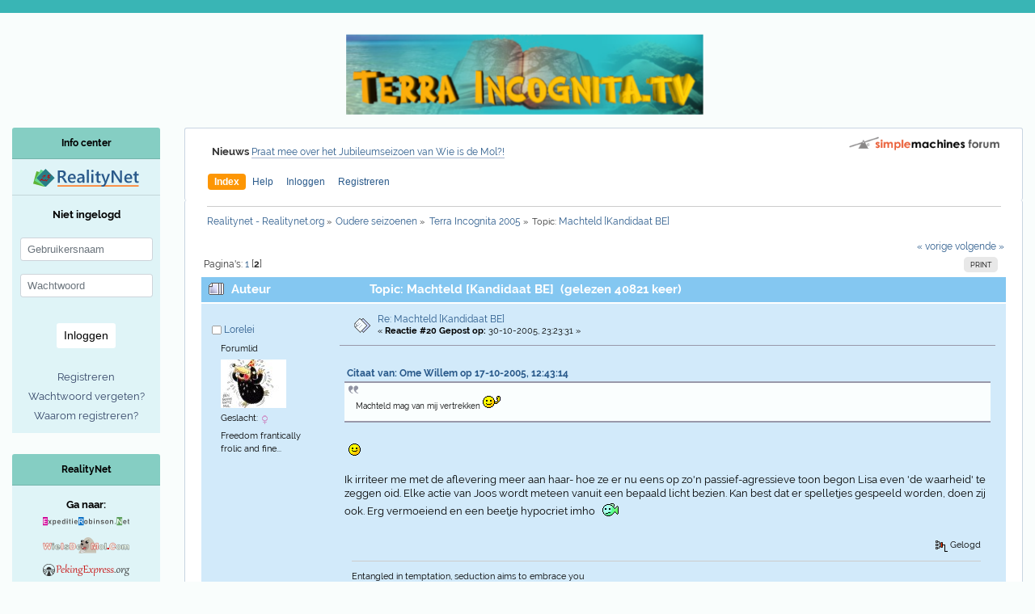

--- FILE ---
content_type: text/html; charset=ISO-8859-1
request_url: https://www.terra-incognita-forum.org/forum/2005/?topic=20466.0;prev_next=next
body_size: 13204
content:
<!doctype html>
<html lang="nl">
<head>
	<meta charset="ISO-8859-1">
	<meta name="viewport" content="width=device-width, initial-scale=1, shrink-to-fit=no">
	<link rel="stylesheet" href="https://www.terra-incognita-forum.org/rn/css/vendor/bootstrap_4.1.1.min.css">
	<link href="https://www.terra-incognita-forum.org/rn/css/vendor/fonts_google_raleway_400_700.css" rel="stylesheet">
	<link rel="stylesheet" type="text/css" href="https://www.realitynet.org/smf/Themes/default/css/index.css?fin21">
	<script type="text/javascript" src="https://www.realitynet.org/smf/Themes/default/scripts/sha1.js"></script>
	<script type="text/javascript" src="https://www.realitynet.org/smf/Themes/default/scripts/script.js?fin21"></script>
	<script type="text/javascript" src="https://www.realitynet.org/smf/Themes/default/scripts/theme.js?fin21"></script>
	<script type="text/javascript">
		var smf_theme_url = "https://www.realitynet.org/smf/Themes/default";
		var smf_default_theme_url = "https://www.realitynet.org/smf/Themes/default";
		var smf_images_url = "https://www.realitynet.org/smf/Themes/default/images";
		var smf_scripturl = "https://www.terra-incognita-forum.org/forum/2005/?PHPSESSID=654bf37803d3b1165fb8e534a43fe7df&amp;";
		var smf_iso_case_folding = false;
		var smf_charset = "ISO-8859-1";
		var ajax_notification_text = "Laden...";
		var ajax_notification_cancel_text = "Annuleren";
		 var um=new Object;um.menuClasses=[],um.itemClasses=[],um.menuCode=[]; um.baseSRC = "https://www.realitynet.org/cms/images/"; um.orientation = [ "horizontal", "left", "top", "absolute", "0", "0", "1000", ]; um.list = [ "flexible", "yes", "yes", ]; um.behaviors = [ "0", "100", "yes", "default", ]; um.hstrip = [ "none", "yes", ]; um.navbar = [ "0", "0", "7.5em", ]; um.items = [ "0", "0", "collapse", "#ead4a4 #edbb85 #edbb85 #ead4a4", "solid", "#ead4a4 #ead4a4 #fae4b4 #fae4b4", "solid", "#ead4a4 #edbb85 #edbb85 #ead4a4", "solid dashed solid solid", "5", "2", "#39b5b5", "#7bb5da", "#39b5b5", "small", "arial", "bold", "none", "left", "#000000", "#ffffff", "#000000", "normal", "normal", "normal", "", "", "", "none", "none", "20", "&gt;", ]; um.menus = [ "0", "0", "0", "#bdb #080 #080 #bdb", "solid", "12em", "1", "#e3f8f3", "", "black", "1px", "", ]; um.menuItems = [ "1", "0", "separate", "#ffffff", "solid", "#0302b1", "solid", "#f8fbd0", "solid", "5", "2", "transparent", "#9fdfd2", "transparent", "small", "arial", "normal", "none", "left", "#000000", "#000000", "#000000", "normal", "normal", "normal", "", "", "", "arrow_right.gif", "arrow_right_roll.gif", "11", "&gt;", ]; var smf_theme_url = 'https://www.realitynet.org/smf/Themes/default'; var smf_images_url = 'https://www.realitynet.org/smf/Themes/default/images'; var smf_scripturl = 'https://www.terra-incognita-forum.org/forum/2005/'; var smf_session_id = 'cb10fdd41a169a4bc9f73c940899c474';
	</script>
	<meta http-equiv="Content-Type" content="text/html; charset=ISO-8859-1" />
	<meta name="description" content="Machteld [Kandidaat BE]" />
	<title>Machteld [Kandidaat BE]</title>
	<link rel="shortcut icon" type="application/ico" href="https://www.terra-incognita-forum.org/rn/image/theme/ti/favicon.ico" />
	<link rel="apple-touch-icon" href="https://www.terra-incognita-forum.org/rn/image/theme/ti/apple-touch-icon.png" />
	<meta name="robots" content="noindex" />
	<meta name="google-site-verification" content="YYiCsL_ydHDgXKZjQAow1Ih0NtEvTcsjLQ4PpkOmAAI" />
	<link rel="canonical" href="https://www.terra-incognita-forum.org/forum/2005/?topic=18152.20" />
	<link rel="help" href="https://www.terra-incognita-forum.org/forum/2005/?PHPSESSID=654bf37803d3b1165fb8e534a43fe7df&amp;action=help" />
	<link rel="search" href="https://www.terra-incognita-forum.org/forum/2005/?PHPSESSID=654bf37803d3b1165fb8e534a43fe7df&amp;action=search" />
	<link rel="contents" href="https://www.terra-incognita-forum.org/forum/2005/?PHPSESSID=654bf37803d3b1165fb8e534a43fe7df&amp;" />
	<link rel="alternate" type="application/rss+xml" title="Realitynet - Realitynet.org - RSS" href="https://www.terra-incognita-forum.org/forum/2005/?PHPSESSID=654bf37803d3b1165fb8e534a43fe7df&amp;type=rss;action=.xml" />
	<link rel="index" href="https://www.terra-incognita-forum.org/forum/2005/?PHPSESSID=654bf37803d3b1165fb8e534a43fe7df&amp;board=89.0" />
	<link rel="stylesheet" type="text/css" href="https://www.terra-incognita-forum.org/rn/css/site.css?v3">
	<link rel="stylesheet" type="text/css" href="https://www.terra-incognita-forum.org/rn/css/theme/ti/site.override.css">
</head>
<body>
<nav id="main-menu" class="navbar navbar-expand-lg navbar-light bg-light bg-light-custom">
	<div class="container">
	</div>
</nav>

<main>
	<div class="container-fluid forum">
		<div class="row">
			<div class="col-12 text-center">
		 		<img src="https://www.terra-incognita-forum.org/rn/image/theme/ti/logo_web_2018.svg?fin21" alt="" class="logo-main" />
			</div>
		</div>
		<!-- MAIN CONTENT -->
		<div class="row">
			<div class="col-lg-10 col-xl-10 order-lg-2 main">
				<div id="header">
					<div class="frame">
						<div id="top_section">
							<p class="news d-none d-md-block"><strong>Nieuws</strong> <a href="https://www.wieisdemol.com/forum/2025-jubileum-seizoen/" class="bbc_link">Praat mee over het Jubileumseizoen van Wie is de Mol?!</a></p>
							<a href="https://www.realitynet.org/forum/" title="Realitynet - Realitynet.org"><img id="smflogo" src="https://www.realitynet.org/smf/Themes/default/images/smflogo.png" alt="Simple Machines Forum" title="Simple Machines Forum" /></a>
						</div>
						<div id="upper_section" class="middletext">
	<nav class="navbar navbar-expand-sm section-menu">
		<div class="container">
			<button class="navbar-toggler" type="button" data-toggle="collapse" data-target="#main_menu" aria-controls="mainmenu" aria-expanded="false" aria-label="Toggle navigation">
				<span class="navbar-toggler-icon">&#9776;</span>
			</button>
			<div class="navbar-toggler" style="float: right; font-size: .75rem;">
				<a href="https://www.terra-incognita-forum.org/forum/2005/?PHPSESSID=654bf37803d3b1165fb8e534a43fe7df&amp;action=login">Inloggen</a>
			</div>
			<div class="collapse navbar-collapse" id="main_menu">
				<ul class="navbar-nav mr-auto">
					<li class="nav-item">
						<a class="nav-link active " href="https://www.realitynet.org/forum/">Index</a>
					</li>
					<li class="nav-item">
						<a class="nav-link" href="https://www.terra-incognita-forum.org/forum/2005/?PHPSESSID=654bf37803d3b1165fb8e534a43fe7df&amp;action=help">Help</a>
					</li>
					<li class="nav-item">
						<a class="nav-link" href="https://www.terra-incognita-forum.org/forum/2005/?PHPSESSID=654bf37803d3b1165fb8e534a43fe7df&amp;action=login">Inloggen</a>
					</li>
					<li class="nav-item">
						<a class="nav-link" href="https://www.terra-incognita-forum.org/forum/2005/?PHPSESSID=654bf37803d3b1165fb8e534a43fe7df&amp;action=register">Registreren</a>
					</li>
				</ul>
			</div>
		</div>
	</nav>
							<br class="clear" />

						</div>
					</div>
				</div>
				<div id="content_section">
					<div class="frame">
						<div id="main_content_section">
	<div class="navigate_section">
		<ul>
			<li>
				<a href="https://www.realitynet.org/forum/"><span>Realitynet - Realitynet.org</span></a> &#187;
			</li>
			<li>
				<a href="https://www.realitynet.org/forum/#c12"><span>Oudere seizoenen</span></a> &#187;
			</li>
			<li>
				<a href="https://www.terra-incognita-forum.org/forum/2005/?PHPSESSID=654bf37803d3b1165fb8e534a43fe7df&amp;"><span>Terra Incognita 2005</span></a> &#187;
			</li>
			<li class="last">Topic: 
				<a href="https://www.terra-incognita-forum.org/forum/2005/?PHPSESSID=654bf37803d3b1165fb8e534a43fe7df&amp;topic=18152.0"><span>Machteld [Kandidaat BE]</span></a>
			</li>
		</ul>
	</div>
			<a id="top"></a>
			<a id="msg552056"></a>
			<div class="pagesection">
				<div class="nextlinks"><a href="https://www.terra-incognita-forum.org/forum/2005/?PHPSESSID=654bf37803d3b1165fb8e534a43fe7df&amp;topic=18152.0;prev_next=prev#new">&laquo; vorige</a> <a href="https://www.terra-incognita-forum.org/forum/2005/?PHPSESSID=654bf37803d3b1165fb8e534a43fe7df&amp;topic=18152.0;prev_next=next#new">volgende &raquo;</a></div>
		<div class="buttonlist floatright">
			<ul>
				<li><a class="button_strip_print" href="https://www.terra-incognita-forum.org/forum/2005/?PHPSESSID=654bf37803d3b1165fb8e534a43fe7df&amp;action=printpage;topic=18152.0" rel="new_win nofollow"><span class="last">Print</span></a></li>
			</ul>
		</div>
				<div class="pagelinks floatleft">Pagina's: <a class="navPages" href="https://www.terra-incognita-forum.org/forum/2005/?PHPSESSID=654bf37803d3b1165fb8e534a43fe7df&amp;topic=18152.0">1</a> [<strong>2</strong>] </div>
			</div>
			<div id="forumposts">
				<div class="cat_bar">
					<h3 class="catbg">
						<img src="https://www.realitynet.org/smf/Themes/default/images/topic/veryhot_post.gif" align="bottom" alt="" />
						<span id="author">Auteur</span>
						Topic: Machteld [Kandidaat BE] &nbsp;(gelezen 40821 keer)
					</h3>
				</div>
				<form action="https://www.terra-incognita-forum.org/forum/2005/?PHPSESSID=654bf37803d3b1165fb8e534a43fe7df&amp;action=quickmod2;topic=18152.20" method="post" accept-charset="ISO-8859-1" name="quickModForm" id="quickModForm" style="margin: 0;" onsubmit="return oQuickModify.bInEditMode ? oQuickModify.modifySave('cb10fdd41a169a4bc9f73c940899c474', 'c4d8128ec83') : false">
				<div class="windowbg">
					<span class="topslice"><span></span></span>
					<div class="row">
						<div class="col-xs-12 col-sm-3 col-md-2">
							<div style="padding: 1em;">
								<div class="d-block d-sm-none">
									<a href="https://www.terra-incognita-forum.org/forum/2005/?PHPSESSID=654bf37803d3b1165fb8e534a43fe7df&amp;action=profile;u=2734">
										<img class="avatar" src="https://www.realitynet.org/CustomAvatars/avatar_2734.jpg" alt="" />
									</a>
								</div>
								<h4>
									<img src="https://www.realitynet.org/smf/Themes/default/images/useroff.gif" alt="Offline" />
									<a href="https://www.terra-incognita-forum.org/forum/2005/?PHPSESSID=654bf37803d3b1165fb8e534a43fe7df&amp;action=profile;u=2734" title="Bekijk profiel van Lorelei">Lorelei</a>
								</h4>
								<ul class="reset smalltext d-none d-sm-table-cell display-elements" id="msg_552056_extra_info">
									<li class="postgroup">Forumlid</li>
									<li class="stars"></li>
									<li class="avatar">
										<a href="https://www.terra-incognita-forum.org/forum/2005/?PHPSESSID=654bf37803d3b1165fb8e534a43fe7df&amp;action=profile;u=2734">
											<img class="avatar" src="https://www.realitynet.org/CustomAvatars/avatar_2734.jpg" alt="" />
										</a>
									</li>
									<li class="gender">Geslacht: <img class="gender" src="https://www.realitynet.org/smf/Themes/default/images/Female.gif" alt="Vrouw" /></li>
									<li class="blurb">Freedom frantically frolic  and fine...</li>
								</ul>
							</div>
						</div>

						<div class="col-xs-12 col-sm-9 col-md-10">
							<div class="flow_hidden">
								<div class="col-xs-12 col-lg-6">
									<div class="messageicon">
										<img src="https://www.realitynet.org/smf/Themes/default/images/post/xx.gif" alt="" />
									</div>
									<h5 id="subject_552056">
										<a href="https://www.terra-incognita-forum.org/forum/2005/?PHPSESSID=654bf37803d3b1165fb8e534a43fe7df&amp;topic=18152.msg552056#msg552056" rel="nofollow">Re: Machteld [Kandidaat BE]</a>
									</h5>
									<div class="smalltext">&#171; <strong>Reactie #20 Gepost op:</strong> 30-10-2005, 23:23:31 &#187;</div>
									<div id="msg_552056_quick_mod"></div>
								</div>
							</div>
							<div>
								<div class="post">
									<div class="inner" id="msg_552056"><div class="quoteheader"><div class="topslice_quote"><a href="https://www.terra-incognita-forum.org/forum/2005/?PHPSESSID=654bf37803d3b1165fb8e534a43fe7df&amp;topic=18152.msg541257#msg541257">Citaat van: Ome Willem op 17-10-2005, 12:43:14</a></div></div><blockquote class="bbc_standard_quote">Machteld mag van mij vertrekken <img src="https://www.realitynet.org/Smileys/ti/zwaai.gif" alt="&#58;&#58;zwaai&#58;&#58;" title="Zwaai" class="smiley" /><br /></blockquote><div class="quotefooter"><div class="botslice_quote"></div></div><br /><img src="https://www.realitynet.org/Smileys/ti/yes.gif" alt="&#58;&#58;jaja&#58;&#58;" title="Volmondig Ja" class="smiley" /><br /><br />Ik irriteer me met de aflevering meer aan haar- hoe ze er nu eens op zo&#039;n passief-agressieve toon begon Lisa even &#039;de waarheid&#039; te zeggen oid. Elke actie van Joos wordt meteen vanuit een bepaald licht bezien. Kan best dat er spelletjes gespeeld worden, doen zij ook. Erg vermoeiend en een beetje hypocriet imho&nbsp; <img src="https://www.realitynet.org/Smileys/ti/undecided.gif" alt="&#58;-\\" title="Undecided" class="smiley" /></div>
								</div>
							</div>
							<div class="moderatorbar col-lg-12">
								<div class="smalltext modified" id="modified_552056">
								</div>
								<div class="smalltext reportlinks">
									<img src="https://www.realitynet.org/smf/Themes/default/images/ip.gif" alt="" />
									Gelogd
								</div>
								<div class="signature" id="msg_552056_signature">Entangled in temptation, seduction aims to embrace you</div>
							</div>
						</div>
					</div>
					<span class="botslice"><span></span></span>
				</div>
				<hr class="post_separator" />
				<a id="msg552434"></a>
				<div class="windowbg2">
					<span class="topslice"><span></span></span>
					<div class="row">
						<div class="col-xs-12 col-sm-3 col-md-2">
							<div style="padding: 1em;">
								<div class="d-block d-sm-none">
									<a href="https://www.terra-incognita-forum.org/forum/2005/?PHPSESSID=654bf37803d3b1165fb8e534a43fe7df&amp;action=profile;u=4348">
										<img class="avatar" src="https://www.realitynet.org/CustomAvatars/avatar_4348.png" alt="" />
									</a>
								</div>
								<h4>
									<img src="https://www.realitynet.org/smf/Themes/default/images/useroff.gif" alt="Offline" />
									<a href="https://www.terra-incognita-forum.org/forum/2005/?PHPSESSID=654bf37803d3b1165fb8e534a43fe7df&amp;action=profile;u=4348" title="Bekijk profiel van Sjappie">Sjappie</a>
								</h4>
								<ul class="reset smalltext d-none d-sm-table-cell display-elements" id="msg_552434_extra_info">
									<li class="title">Winnaar pool ER 2005</li>
									<li class="postgroup">Forumlid</li>
									<li class="stars"></li>
									<li class="avatar">
										<a href="https://www.terra-incognita-forum.org/forum/2005/?PHPSESSID=654bf37803d3b1165fb8e534a43fe7df&amp;action=profile;u=4348">
											<img class="avatar" src="https://www.realitynet.org/CustomAvatars/avatar_4348.png" alt="" />
										</a>
									</li>
									<li class="gender">Geslacht: <img class="gender" src="https://www.realitynet.org/smf/Themes/default/images/Female.gif" alt="Vrouw" /></li>
								</ul>
							</div>
						</div>

						<div class="col-xs-12 col-sm-9 col-md-10">
							<div class="flow_hidden">
								<div class="col-xs-12 col-lg-6">
									<div class="messageicon">
										<img src="https://www.realitynet.org/smf/Themes/default/images/post/xx.gif" alt="" />
									</div>
									<h5 id="subject_552434">
										<a href="https://www.terra-incognita-forum.org/forum/2005/?PHPSESSID=654bf37803d3b1165fb8e534a43fe7df&amp;topic=18152.msg552434#msg552434" rel="nofollow">Re: Machteld [Kandidaat BE]</a>
									</h5>
									<div class="smalltext">&#171; <strong>Reactie #21 Gepost op:</strong> 31-10-2005, 13:31:41 &#187;</div>
									<div id="msg_552434_quick_mod"></div>
								</div>
							</div>
							<div>
								<div class="post">
									<div class="inner" id="msg_552434">Ik snap haar probleem met Josephine niet...Vond ook wel dat Josephine &#039;de aanval van Machteld&#039; het wel mooi uitlegde: het probeem dat minder actieve mensen hebben met pro-actieve mensen ligt niet aan zichzelf maar dat die persoon terwijl pro-actieve het probleem in zichzelf moeten zoeken. Iets in die strekking iig.<br /><br />En kom op zeg: &#039;de Ijzeren hand van Joos regeert hier&#039; &#039;De Ijzeren hand moet gesmolten worden&#039;....djeezzz</div>
								</div>
							</div>
							<div class="moderatorbar col-lg-12">
								<div class="smalltext modified" id="modified_552434">
								</div>
								<div class="smalltext reportlinks">
									<img src="https://www.realitynet.org/smf/Themes/default/images/ip.gif" alt="" />
									Gelogd
								</div>
							</div>
						</div>
					</div>
					<span class="botslice"><span></span></span>
				</div>
				<hr class="post_separator" />
				<a id="msg552515"></a>
				<div class="windowbg">
					<span class="topslice"><span></span></span>
					<div class="row">
						<div class="col-xs-12 col-sm-3 col-md-2">
							<div style="padding: 1em;">
								<div class="d-block d-sm-none">
									<a href="https://www.terra-incognita-forum.org/forum/2005/?PHPSESSID=654bf37803d3b1165fb8e534a43fe7df&amp;action=profile;u=2734">
										<img class="avatar" src="https://www.realitynet.org/CustomAvatars/avatar_2734.jpg" alt="" />
									</a>
								</div>
								<h4>
									<img src="https://www.realitynet.org/smf/Themes/default/images/useroff.gif" alt="Offline" />
									<a href="https://www.terra-incognita-forum.org/forum/2005/?PHPSESSID=654bf37803d3b1165fb8e534a43fe7df&amp;action=profile;u=2734" title="Bekijk profiel van Lorelei">Lorelei</a>
								</h4>
								<ul class="reset smalltext d-none d-sm-table-cell display-elements" id="msg_552515_extra_info">
									<li class="postgroup">Forumlid</li>
									<li class="stars"></li>
									<li class="avatar">
										<a href="https://www.terra-incognita-forum.org/forum/2005/?PHPSESSID=654bf37803d3b1165fb8e534a43fe7df&amp;action=profile;u=2734">
											<img class="avatar" src="https://www.realitynet.org/CustomAvatars/avatar_2734.jpg" alt="" />
										</a>
									</li>
									<li class="gender">Geslacht: <img class="gender" src="https://www.realitynet.org/smf/Themes/default/images/Female.gif" alt="Vrouw" /></li>
									<li class="blurb">Freedom frantically frolic  and fine...</li>
								</ul>
							</div>
						</div>

						<div class="col-xs-12 col-sm-9 col-md-10">
							<div class="flow_hidden">
								<div class="col-xs-12 col-lg-6">
									<div class="messageicon">
										<img src="https://www.realitynet.org/smf/Themes/default/images/post/xx.gif" alt="" />
									</div>
									<h5 id="subject_552515">
										<a href="https://www.terra-incognita-forum.org/forum/2005/?PHPSESSID=654bf37803d3b1165fb8e534a43fe7df&amp;topic=18152.msg552515#msg552515" rel="nofollow">Re: Machteld [Kandidaat BE]</a>
									</h5>
									<div class="smalltext">&#171; <strong>Reactie #22 Gepost op:</strong> 31-10-2005, 14:40:26 &#187;</div>
									<div id="msg_552515_quick_mod"></div>
								</div>
							</div>
							<div>
								<div class="post">
									<div class="inner" id="msg_552515"><div class="quoteheader"><div class="topslice_quote"><a href="https://www.terra-incognita-forum.org/forum/2005/?PHPSESSID=654bf37803d3b1165fb8e534a43fe7df&amp;topic=18152.msg552434#msg552434">Citaat van: Sjappie op 31-10-2005, 13:31:41</a></div></div><blockquote class="bbc_standard_quote">Ik snap haar probleem met Josephine niet...Vond ook wel dat Josephine &#039;de aanval van Machteld&#039; het wel mooi uitlegde: het probeem dat minder actieve mensen hebben met pro-actieve mensen ligt niet aan zichzelf maar dat die persoon terwijl pro-actieve het probleem in zichzelf moeten zoeken. Iets in die strekking iig.<br /><br />En kom op zeg: &#039;de Ijzeren hand van Joos regeert hier&#039; &#039;De Ijzeren hand moet gesmolten worden&#039;....djeezzz<br /></blockquote><div class="quotefooter"><div class="botslice_quote"></div></div><br />Idd erg overtrokken, passief-agressief in mijn ogen. Waarom steekt ze zoveel energie in Joos consui in plaats van in het bevorderen van haar eigen positie en kansen..?&nbsp; Ze moet doorgaan voor slimme/ sluwe advocate, maar ik vind haar vooral erg handelen vanuit haar gevoel elke keer. Zeer sterke voorkeuren die ze soms ook nogal kwetsend naar voren brengt in mijn ogen. Zeker tactisch niet slim om over het sociale deel te zwijgen. <br /><br />Er is iets aan haar manier van doen wat me haar niet sympathiek doet vinden- waarschijnlijk het feit dat ze continu loopt te zeuren over allerlei mensen (imho) maar niks aan haar eigen positie lijkt te willen of kunnen veranderen. Ik denk dat ze zich heel machteloos voelt, daar niet goed mee om kan gaan en veel ervan projecteert op Joos met name omdat zij daar heel anders in staat. Ik vind beide vrouwen op hun eigen manier in dominantie iig niet voor elkaar onderdoen. Overigens had ze op het vasteland ook altijd wat te zeuren over de &#039;go-getter&#039; groep dus in dat opzicht is er niet veel veranderd..&nbsp; <img src="https://www.realitynet.org/Smileys/ti/rolleyes.gif" alt="&#58;&#58;&#41;" title="Roll Eyes" class="smiley" /> Maar als je zover in het spel bent en je je doen en laten nog steeds in zo&#039;n hoge mate er door laat beïnvloeden dan heb je het spel toch niet begrepen mi.. Jammer dat een goede speler en leuke kandidaat als Bob&nbsp; afvalt , maar iemand als Machteld er door allerlei omstandigheden nog steeds inzit&nbsp; <img src="https://www.realitynet.org/Smileys/ti/duim-no.gif" alt="&#58;&#58;niet-ok&#58;&#58;" title="Duimen omlaag" class="smiley" /><br /><br />Overigens vond ik de reactie van Els op Patrick ook een beetje vaag. Patrick zegt tegen Els dat Machteld het karwei maar moet doen, waarom precies eigenlijk&nbsp; <img src="https://www.realitynet.org/Smileys/ti/huh.gif" alt="???" title="Huh" class="smiley" /> <img src="https://www.realitynet.org/Smileys/ti/rolleyes.gif" alt="&#58;&#58;&#41;" title="Roll Eyes" class="smiley" /><br />Zodat Els zelf buiten schot blijft?? Waarom neemt Els dit zonder meer van Patrick aan,zoals het lijkt of probeert ze zichzelf buiten schot te houden? <br /><br />Machteld zegt natuurlijk niet voor niets dat ze zichzelf hiermee niet populair ging maken- iets wat juist wel erg telt bij het gepromoveerd worden. Els pakt het zo &#039;tactisch&#039; aan dat men denkt dat het alleen om eten gaat.. &#039;Maar eigenlijk weten ze wel waarom het echt gaat..&#039;&nbsp; <img src="https://www.realitynet.org/Smileys/ti/COL.gif" alt="&#58;&#58;rofl&#58;&#58;" title="Hilarisch" class="smiley" /> <br />&nbsp;<br />Ik heb van Machteld iig tot nu toe weinig gezien wat me doet denken dat ze in de finale behoort. Slippers halen van een gekrenkte narcist&nbsp; <img src="https://www.realitynet.org/Smileys/ti/rolleyes.gif" alt="&#58;&#58;&#41;" title="Roll Eyes" class="smiley" /> en een pinnetje goed vasthouden terwijl je zeer basic vragen over het zeenomadenleven beantwoordt hoort daar iig niet bij in mijn ogen&nbsp; <img src="https://www.realitynet.org/Smileys/ti/no.gif" alt="&#58;&#58;ohno&#58;&#58;" title="Zeker niet!" class="smiley" /> </div>
								</div>
							</div>
							<div class="moderatorbar col-lg-12">
								<div class="smalltext modified" id="modified_552515">
									&#171; <em>Laatst bewerkt op: 31-10-2005, 14:43:45 door Lorelei  </em> &#187;
								</div>
								<div class="smalltext reportlinks">
									<img src="https://www.realitynet.org/smf/Themes/default/images/ip.gif" alt="" />
									Gelogd
								</div>
								<div class="signature" id="msg_552515_signature">Entangled in temptation, seduction aims to embrace you</div>
							</div>
						</div>
					</div>
					<span class="botslice"><span></span></span>
				</div>
				<hr class="post_separator" />
				<a id="msg552519"></a>
				<div class="windowbg2">
					<span class="topslice"><span></span></span>
					<div class="row">
						<div class="col-xs-12 col-sm-3 col-md-2">
							<div style="padding: 1em;">
								<div class="d-block d-sm-none">
									<a href="https://www.terra-incognita-forum.org/forum/2005/?PHPSESSID=654bf37803d3b1165fb8e534a43fe7df&amp;action=profile;u=2734">
										<img class="avatar" src="https://www.realitynet.org/CustomAvatars/avatar_2734.jpg" alt="" />
									</a>
								</div>
								<h4>
									<img src="https://www.realitynet.org/smf/Themes/default/images/useroff.gif" alt="Offline" />
									<a href="https://www.terra-incognita-forum.org/forum/2005/?PHPSESSID=654bf37803d3b1165fb8e534a43fe7df&amp;action=profile;u=2734" title="Bekijk profiel van Lorelei">Lorelei</a>
								</h4>
								<ul class="reset smalltext d-none d-sm-table-cell display-elements" id="msg_552519_extra_info">
									<li class="postgroup">Forumlid</li>
									<li class="stars"></li>
									<li class="avatar">
										<a href="https://www.terra-incognita-forum.org/forum/2005/?PHPSESSID=654bf37803d3b1165fb8e534a43fe7df&amp;action=profile;u=2734">
											<img class="avatar" src="https://www.realitynet.org/CustomAvatars/avatar_2734.jpg" alt="" />
										</a>
									</li>
									<li class="gender">Geslacht: <img class="gender" src="https://www.realitynet.org/smf/Themes/default/images/Female.gif" alt="Vrouw" /></li>
									<li class="blurb">Freedom frantically frolic  and fine...</li>
								</ul>
							</div>
						</div>

						<div class="col-xs-12 col-sm-9 col-md-10">
							<div class="flow_hidden">
								<div class="col-xs-12 col-lg-6">
									<div class="messageicon">
										<img src="https://www.realitynet.org/smf/Themes/default/images/post/xx.gif" alt="" />
									</div>
									<h5 id="subject_552519">
										<a href="https://www.terra-incognita-forum.org/forum/2005/?PHPSESSID=654bf37803d3b1165fb8e534a43fe7df&amp;topic=18152.msg552519#msg552519" rel="nofollow">Re: Machteld [Kandidaat BE]</a>
									</h5>
									<div class="smalltext">&#171; <strong>Reactie #23 Gepost op:</strong> 31-10-2005, 14:51:02 &#187;</div>
									<div id="msg_552519_quick_mod"></div>
								</div>
							</div>
							<div>
								<div class="post">
									<div class="inner" id="msg_552519"><img src="https://www.realitynet.org/Smileys/ti/rolleyes.gif" alt="&#58;&#58;&#41;" title="Roll Eyes" class="smiley" />&nbsp; <img src="https://www.realitynet.org/Smileys/ti/grin.gif" alt=";D" title="Grin" class="smiley" /></div>
								</div>
								<div id="msg_552519_footer" class="attachments smalltext">
									<div style="overflow: auto;">
											<img src="https://www.terra-incognita-forum.org/forum/2005/?PHPSESSID=654bf37803d3b1165fb8e534a43fe7df&amp;action=dlattach;topic=18152.0;attach=113542;image" alt="" width="290" height="180"/><br />
											<a href="https://www.terra-incognita-forum.org/forum/2005/?PHPSESSID=654bf37803d3b1165fb8e534a43fe7df&amp;action=dlattach;topic=18152.0;attach=113542"><img src="https://www.realitynet.org/smf/Themes/default/images/icons/clip.gif" align="middle" alt="*" />&nbsp;Pannen-oorlog.jpg</a> 
											(16.8 kB, 290x180 - bekeken 782 keer.)<br />
									</div>
								</div>
							</div>
							<div class="moderatorbar col-lg-12">
								<div class="smalltext modified" id="modified_552519">
								</div>
								<div class="smalltext reportlinks">
									<img src="https://www.realitynet.org/smf/Themes/default/images/ip.gif" alt="" />
									Gelogd
								</div>
								<div class="signature" id="msg_552519_signature">Entangled in temptation, seduction aims to embrace you</div>
							</div>
						</div>
					</div>
					<span class="botslice"><span></span></span>
				</div>
				<hr class="post_separator" />
				<a id="msg552550"></a>
				<div class="windowbg">
					<span class="topslice"><span></span></span>
					<div class="row">
						<div class="col-xs-12 col-sm-3 col-md-2">
							<div style="padding: 1em;">
								<div class="d-block d-sm-none">
									<a href="https://www.terra-incognita-forum.org/forum/2005/?PHPSESSID=654bf37803d3b1165fb8e534a43fe7df&amp;action=profile;u=6518">
										<img class="avatar" src="https://www.realitynet.org/Avatars/Wie_is_de_Mol_2006/Milouska_Meulens.jpg" alt="" />
									</a>
								</div>
								<h4>
									<img src="https://www.realitynet.org/smf/Themes/default/images/useroff.gif" alt="Offline" />
									<a href="https://www.terra-incognita-forum.org/forum/2005/?PHPSESSID=654bf37803d3b1165fb8e534a43fe7df&amp;action=profile;u=6518" title="Bekijk profiel van Eurik">Eurik</a>
								</h4>
								<ul class="reset smalltext d-none d-sm-table-cell display-elements" id="msg_552550_extra_info">
									<li class="title">winnaar pool TI 2005</li>
									<li class="postgroup">Forumlid</li>
									<li class="stars"></li>
									<li class="avatar">
										<a href="https://www.terra-incognita-forum.org/forum/2005/?PHPSESSID=654bf37803d3b1165fb8e534a43fe7df&amp;action=profile;u=6518">
											<img class="avatar" src="https://www.realitynet.org/Avatars/Wie_is_de_Mol_2006/Milouska_Meulens.jpg" alt="" />
										</a>
									</li>
									<li class="gender">Geslacht: <img class="gender" src="https://www.realitynet.org/smf/Themes/default/images/Male.gif" alt="Man" /></li>
								</ul>
							</div>
						</div>

						<div class="col-xs-12 col-sm-9 col-md-10">
							<div class="flow_hidden">
								<div class="col-xs-12 col-lg-6">
									<div class="messageicon">
										<img src="https://www.realitynet.org/smf/Themes/default/images/post/xx.gif" alt="" />
									</div>
									<h5 id="subject_552550">
										<a href="https://www.terra-incognita-forum.org/forum/2005/?PHPSESSID=654bf37803d3b1165fb8e534a43fe7df&amp;topic=18152.msg552550#msg552550" rel="nofollow">Re: Machteld [Kandidaat BE]</a>
									</h5>
									<div class="smalltext">&#171; <strong>Reactie #24 Gepost op:</strong> 31-10-2005, 15:35:08 &#187;</div>
									<div id="msg_552550_quick_mod"></div>
								</div>
							</div>
							<div>
								<div class="post">
									<div class="inner" id="msg_552550">Als ze echt slim is kan ze beter vriendjes worden met Josephine en niet vijand want degene die nu naar Rang Nok kon gaan was Bob <img src="https://www.realitynet.org/Smileys/ti/tongue.gif" alt="&#58;P" title="Tongue" class="smiley" /></div>
								</div>
							</div>
							<div class="moderatorbar col-lg-12">
								<div class="smalltext modified" id="modified_552550">
								</div>
								<div class="smalltext reportlinks">
									<img src="https://www.realitynet.org/smf/Themes/default/images/ip.gif" alt="" />
									Gelogd
								</div>
							</div>
						</div>
					</div>
					<span class="botslice"><span></span></span>
				</div>
				<hr class="post_separator" />
				<a id="msg552563"></a>
				<div class="windowbg2">
					<span class="topslice"><span></span></span>
					<div class="row">
						<div class="col-xs-12 col-sm-3 col-md-2">
							<div style="padding: 1em;">
								<div class="d-block d-sm-none">
									<a href="https://www.terra-incognita-forum.org/forum/2005/?PHPSESSID=654bf37803d3b1165fb8e534a43fe7df&amp;action=profile;u=684">
										<img class="avatar" src="https://www.realitynet.org/Avatars/Wie_is_de_Mol_2016/tim.gif" alt="" />
									</a>
								</div>
								<h4>
									<img src="https://www.realitynet.org/smf/Themes/default/images/useroff.gif" alt="Offline" />
									<a href="https://www.terra-incognita-forum.org/forum/2005/?PHPSESSID=654bf37803d3b1165fb8e534a43fe7df&amp;action=profile;u=684" title="Bekijk profiel van Robbieazerty">Robbieazerty</a>
								</h4>
								<ul class="reset smalltext d-none d-sm-table-cell display-elements" id="msg_552563_extra_info">
									<li class="postgroup">Forumlid</li>
									<li class="stars"></li>
									<li class="avatar">
										<a href="https://www.terra-incognita-forum.org/forum/2005/?PHPSESSID=654bf37803d3b1165fb8e534a43fe7df&amp;action=profile;u=684">
											<img class="avatar" src="https://www.realitynet.org/Avatars/Wie_is_de_Mol_2016/tim.gif" alt="" />
										</a>
									</li>
									<li class="gender">Geslacht: <img class="gender" src="https://www.realitynet.org/smf/Themes/default/images/Male.gif" alt="Man" /></li>
								</ul>
							</div>
						</div>

						<div class="col-xs-12 col-sm-9 col-md-10">
							<div class="flow_hidden">
								<div class="col-xs-12 col-lg-6">
									<div class="messageicon">
										<img src="https://www.realitynet.org/smf/Themes/default/images/post/xx.gif" alt="" />
									</div>
									<h5 id="subject_552563">
										<a href="https://www.terra-incognita-forum.org/forum/2005/?PHPSESSID=654bf37803d3b1165fb8e534a43fe7df&amp;topic=18152.msg552563#msg552563" rel="nofollow">Re: Machteld [Kandidaat BE]</a>
									</h5>
									<div class="smalltext">&#171; <strong>Reactie #25 Gepost op:</strong> 31-10-2005, 15:47:35 &#187;</div>
									<div id="msg_552563_quick_mod"></div>
								</div>
							</div>
							<div>
								<div class="post">
									<div class="inner" id="msg_552563">Vraag me af wie ze bedoelt met de pot.</div>
								</div>
							</div>
							<div class="moderatorbar col-lg-12">
								<div class="smalltext modified" id="modified_552563">
								</div>
								<div class="smalltext reportlinks">
									<img src="https://www.realitynet.org/smf/Themes/default/images/ip.gif" alt="" />
									Gelogd
								</div>
							</div>
						</div>
					</div>
					<span class="botslice"><span></span></span>
				</div>
				<hr class="post_separator" />
				<a id="msg553028"></a>
				<div class="windowbg">
					<span class="topslice"><span></span></span>
					<div class="row">
						<div class="col-xs-12 col-sm-3 col-md-2">
							<div style="padding: 1em;">
								<h4>
									<img src="https://www.realitynet.org/smf/Themes/default/images/useroff.gif" alt="Offline" />
									<a href="https://www.terra-incognita-forum.org/forum/2005/?PHPSESSID=654bf37803d3b1165fb8e534a43fe7df&amp;action=profile;u=5002" title="Bekijk profiel van Firefoot">Firefoot</a>
								</h4>
								<ul class="reset smalltext d-none d-sm-table-cell display-elements" id="msg_553028_extra_info">
									<li class="postgroup">Forumlid</li>
									<li class="stars"></li>
									<li class="gender">Geslacht: <img class="gender" src="https://www.realitynet.org/smf/Themes/default/images/Male.gif" alt="Man" /></li>
								</ul>
							</div>
						</div>

						<div class="col-xs-12 col-sm-9 col-md-10">
							<div class="flow_hidden">
								<div class="col-xs-12 col-lg-6">
									<div class="messageicon">
										<img src="https://www.realitynet.org/smf/Themes/default/images/post/xx.gif" alt="" />
									</div>
									<h5 id="subject_553028">
										<a href="https://www.terra-incognita-forum.org/forum/2005/?PHPSESSID=654bf37803d3b1165fb8e534a43fe7df&amp;topic=18152.msg553028#msg553028" rel="nofollow">Re: Machteld [Kandidaat BE]</a>
									</h5>
									<div class="smalltext">&#171; <strong>Reactie #26 Gepost op:</strong> 31-10-2005, 20:23:51 &#187;</div>
									<div id="msg_553028_quick_mod"></div>
								</div>
							</div>
							<div>
								<div class="post">
									<div class="inner" id="msg_553028"><div class="quoteheader"><div class="topslice_quote"><a href="https://www.terra-incognita-forum.org/forum/2005/?PHPSESSID=654bf37803d3b1165fb8e534a43fe7df&amp;topic=18152.msg552563#msg552563">Citaat van: Robbieazerty op 31-10-2005, 15:47:35</a></div></div><blockquote class="bbc_standard_quote">Vraag me af wie ze bedoelt met de pot.<br /></blockquote><div class="quotefooter"><div class="botslice_quote"></div></div>De kookpot. <img src="https://www.realitynet.org/Smileys/ti/rolleyes.gif" alt="&#58;&#58;&#41;" title="Roll Eyes" class="smiley" /> <img src="https://www.realitynet.org/Smileys/ti/wink.gif" alt=";&#41;" title="Wink" class="smiley" /></div>
								</div>
							</div>
							<div class="moderatorbar col-lg-12">
								<div class="smalltext modified" id="modified_553028">
								</div>
								<div class="smalltext reportlinks">
									<img src="https://www.realitynet.org/smf/Themes/default/images/ip.gif" alt="" />
									Gelogd
								</div>
								<div class="signature" id="msg_553028_signature">&quot;I reject your reality and substitute my own.&quot; (Adam Savage, The Myth Busters)</div>
							</div>
						</div>
					</div>
					<span class="botslice"><span></span></span>
				</div>
				<hr class="post_separator" />
				<a id="msg553058"></a>
				<div class="windowbg2">
					<span class="topslice"><span></span></span>
					<div class="row">
						<div class="col-xs-12 col-sm-3 col-md-2">
							<div style="padding: 1em;">
								<h4>
									<img src="https://www.realitynet.org/smf/Themes/default/images/useroff.gif" alt="Offline" />
									<a href="https://www.terra-incognita-forum.org/forum/2005/?PHPSESSID=654bf37803d3b1165fb8e534a43fe7df&amp;action=profile;u=3625" title="Bekijk profiel van Castor_en_Pollux">Castor_en_Pollux</a>
								</h4>
								<ul class="reset smalltext d-none d-sm-table-cell display-elements" id="msg_553058_extra_info">
									<li class="postgroup">Forumlid</li>
									<li class="stars"></li>
									<li class="blurb">1 die 2 is</li>
								</ul>
							</div>
						</div>

						<div class="col-xs-12 col-sm-9 col-md-10">
							<div class="flow_hidden">
								<div class="col-xs-12 col-lg-6">
									<div class="messageicon">
										<img src="https://www.realitynet.org/smf/Themes/default/images/post/xx.gif" alt="" />
									</div>
									<h5 id="subject_553058">
										<a href="https://www.terra-incognita-forum.org/forum/2005/?PHPSESSID=654bf37803d3b1165fb8e534a43fe7df&amp;topic=18152.msg553058#msg553058" rel="nofollow">Re: Machteld [Kandidaat BE]</a>
									</h5>
									<div class="smalltext">&#171; <strong>Reactie #27 Gepost op:</strong> 31-10-2005, 21:39:06 &#187;</div>
									<div id="msg_553058_quick_mod"></div>
								</div>
							</div>
							<div>
								<div class="post">
									<div class="inner" id="msg_553058"><div class="quoteheader"><div class="topslice_quote"><a href="https://www.terra-incognita-forum.org/forum/2005/?PHPSESSID=654bf37803d3b1165fb8e534a43fe7df&amp;topic=18152.msg552563#msg552563">Citaat van: Robbieazerty op 31-10-2005, 15:47:35</a></div></div><blockquote class="bbc_standard_quote">Vraag me af wie ze bedoelt met de pot.<br /></blockquote><div class="quotefooter"><div class="botslice_quote"></div></div>De pot die de ketel verwijt dat hij zwart ziet.&nbsp; <img src="https://www.realitynet.org/Smileys/ti/wink.gif" alt=";&#41;" title="Wink" class="smiley" /></div>
								</div>
							</div>
							<div class="moderatorbar col-lg-12">
								<div class="smalltext modified" id="modified_553058">
								</div>
								<div class="smalltext reportlinks">
									<img src="https://www.realitynet.org/smf/Themes/default/images/ip.gif" alt="" />
									Gelogd
								</div>
							</div>
						</div>
					</div>
					<span class="botslice"><span></span></span>
				</div>
				<hr class="post_separator" />
				<a id="msg558876"></a>
				<div class="windowbg">
					<span class="topslice"><span></span></span>
					<div class="row">
						<div class="col-xs-12 col-sm-3 col-md-2">
							<div style="padding: 1em;">
								<h4>
									<img src="https://www.realitynet.org/smf/Themes/default/images/useroff.gif" alt="Offline" />
									<a href="https://www.terra-incognita-forum.org/forum/2005/?PHPSESSID=654bf37803d3b1165fb8e534a43fe7df&amp;action=profile;u=3625" title="Bekijk profiel van Castor_en_Pollux">Castor_en_Pollux</a>
								</h4>
								<ul class="reset smalltext d-none d-sm-table-cell display-elements" id="msg_558876_extra_info">
									<li class="postgroup">Forumlid</li>
									<li class="stars"></li>
									<li class="blurb">1 die 2 is</li>
								</ul>
							</div>
						</div>

						<div class="col-xs-12 col-sm-9 col-md-10">
							<div class="flow_hidden">
								<div class="col-xs-12 col-lg-6">
									<div class="messageicon">
										<img src="https://www.realitynet.org/smf/Themes/default/images/post/xx.gif" alt="" />
									</div>
									<h5 id="subject_558876">
										<a href="https://www.terra-incognita-forum.org/forum/2005/?PHPSESSID=654bf37803d3b1165fb8e534a43fe7df&amp;topic=18152.msg558876#msg558876" rel="nofollow">Re: Machteld [Kandidaat BE]</a>
									</h5>
									<div class="smalltext">&#171; <strong>Reactie #28 Gepost op:</strong>  6-11-2005, 23:20:25 &#187;</div>
									<div id="msg_558876_quick_mod"></div>
								</div>
							</div>
							<div>
								<div class="post">
									<div class="inner" id="msg_558876">Machteld kwijt zich nog steeds hardnekkig aan de haar door Pascal meegegeven opdracht : Vade retro Josephine.&nbsp; <img src="https://www.realitynet.org/Smileys/ti/evil.gif" alt="&gt;&#58;D" title="Duveltje" class="smiley" /> <img src="https://www.realitynet.org/Smileys/ti/rolleyes.gif" alt="&#58;&#58;&#41;" title="Roll Eyes" class="smiley" /><br />Als die man nog eens wat weet. <img src="https://www.realitynet.org/Smileys/ti/angry.gif" alt="&gt;&#58;&#40;" title="Angry" class="smiley" /> <img src="https://www.realitynet.org/Smileys/ti/wink.gif" alt=";&#41;" title="Wink" class="smiley" /></div>
								</div>
							</div>
							<div class="moderatorbar col-lg-12">
								<div class="smalltext modified" id="modified_558876">
								</div>
								<div class="smalltext reportlinks">
									<img src="https://www.realitynet.org/smf/Themes/default/images/ip.gif" alt="" />
									Gelogd
								</div>
							</div>
						</div>
					</div>
					<span class="botslice"><span></span></span>
				</div>
				<hr class="post_separator" />
				<a id="msg558885"></a>
				<div class="windowbg2">
					<span class="topslice"><span></span></span>
					<div class="row">
						<div class="col-xs-12 col-sm-3 col-md-2">
							<div style="padding: 1em;">
								<div class="d-block d-sm-none">
									<a href="https://www.terra-incognita-forum.org/forum/2005/?PHPSESSID=654bf37803d3b1165fb8e534a43fe7df&amp;action=profile;u=2734">
										<img class="avatar" src="https://www.realitynet.org/CustomAvatars/avatar_2734.jpg" alt="" />
									</a>
								</div>
								<h4>
									<img src="https://www.realitynet.org/smf/Themes/default/images/useroff.gif" alt="Offline" />
									<a href="https://www.terra-incognita-forum.org/forum/2005/?PHPSESSID=654bf37803d3b1165fb8e534a43fe7df&amp;action=profile;u=2734" title="Bekijk profiel van Lorelei">Lorelei</a>
								</h4>
								<ul class="reset smalltext d-none d-sm-table-cell display-elements" id="msg_558885_extra_info">
									<li class="postgroup">Forumlid</li>
									<li class="stars"></li>
									<li class="avatar">
										<a href="https://www.terra-incognita-forum.org/forum/2005/?PHPSESSID=654bf37803d3b1165fb8e534a43fe7df&amp;action=profile;u=2734">
											<img class="avatar" src="https://www.realitynet.org/CustomAvatars/avatar_2734.jpg" alt="" />
										</a>
									</li>
									<li class="gender">Geslacht: <img class="gender" src="https://www.realitynet.org/smf/Themes/default/images/Female.gif" alt="Vrouw" /></li>
									<li class="blurb">Freedom frantically frolic  and fine...</li>
								</ul>
							</div>
						</div>

						<div class="col-xs-12 col-sm-9 col-md-10">
							<div class="flow_hidden">
								<div class="col-xs-12 col-lg-6">
									<div class="messageicon">
										<img src="https://www.realitynet.org/smf/Themes/default/images/post/xx.gif" alt="" />
									</div>
									<h5 id="subject_558885">
										<a href="https://www.terra-incognita-forum.org/forum/2005/?PHPSESSID=654bf37803d3b1165fb8e534a43fe7df&amp;topic=18152.msg558885#msg558885" rel="nofollow">Re: Machteld [Kandidaat BE]</a>
									</h5>
									<div class="smalltext">&#171; <strong>Reactie #29 Gepost op:</strong>  6-11-2005, 23:30:36 &#187;</div>
									<div id="msg_558885_quick_mod"></div>
								</div>
							</div>
							<div>
								<div class="post">
									<div class="inner" id="msg_558885"><div class="quoteheader"><div class="topslice_quote"><a href="https://www.terra-incognita-forum.org/forum/2005/?PHPSESSID=654bf37803d3b1165fb8e534a43fe7df&amp;topic=18152.msg558876#msg558876">Citaat van: Castor_en_Pollux op &nbsp;6-11-2005, 23:20:25</a></div></div><blockquote class="bbc_standard_quote">Machteld kwijt zich nog steeds hardnekkig aan de haar door Pascal meegegeven opdracht : Vade retro Josephine.&nbsp; <img src="https://www.realitynet.org/Smileys/ti/evil.gif" alt="&gt;&#58;D" title="Duveltje" class="smiley" /> <img src="https://www.realitynet.org/Smileys/ti/rolleyes.gif" alt="&#58;&#58;&#41;" title="Roll Eyes" class="smiley" /><br />Als die man nog eens wat weet. <img src="https://www.realitynet.org/Smileys/ti/angry.gif" alt="&gt;&#58;&#40;" title="Angry" class="smiley" /> <img src="https://www.realitynet.org/Smileys/ti/wink.gif" alt=";&#41;" title="Wink" class="smiley" /><br /></blockquote><div class="quotefooter"><div class="botslice_quote"></div></div><br />Hehe ja. De rol van Els is een dubieuze.. Ook zij houdt zich keurig aan het script van Patrick die op deze wijze mooie invloed uitoefent indirect op wie er uiteindelijk richting Ranh Nok vertrekt <img src="https://www.realitynet.org/Smileys/ti/wink.gif" alt=";&#41;" title="Wink" class="smiley" /> Een en al gepraat en gezeur en gestook onderling tot Machteld het beu is en haar nek op mi nogal vreemde wijze uitsteekt. Wat hier wie dan ook mee opschiet behalve dat je je frustraties even kwijt bent...&nbsp; &nbsp;<img src="https://www.realitynet.org/Smileys/ti/no.gif" alt="&#58;&#58;ohno&#58;&#58;" title="Zeker niet!" class="smiley" />&nbsp; Gelukkig heeft ze van zichzelf door dat ze even dominant is.. dus wat maakt dat haar verwijten aan het adres van Joos..&nbsp; <img src="https://www.realitynet.org/Smileys/ti/rolleyes.gif" alt="&#58;&#58;&#41;" title="Roll Eyes" class="smiley" /><br /><br />Heb haar in het hele spel bijzonder weinig nuttigs zien doen behalve zeuren over andere mensen, over hoe die bezig zijn met hun spel etc. Als ze een beetje had opgelet had ze geweten dat dit een spel is. Els vertelt het haar doodleuk in haar gezicht en probeert aansluiting te vinden bij Lisa - en nog steeds blijft ze haar frustraties botvieren op Joos. Ben wel benieuwd hoe ze functioneert als advocate als ze zich zo kan laten beinvloeden door bepaalde mensen en sentimenten, dat ze niet eens meer in staat is tot een stukje (zelf) relativering&nbsp; <img src="https://www.realitynet.org/Smileys/ti/lipsrsealed.gif" alt="&#58;-X" title="Lips Sealed" class="smiley" /></div>
								</div>
							</div>
							<div class="moderatorbar col-lg-12">
								<div class="smalltext modified" id="modified_558885">
								</div>
								<div class="smalltext reportlinks">
									<img src="https://www.realitynet.org/smf/Themes/default/images/ip.gif" alt="" />
									Gelogd
								</div>
								<div class="signature" id="msg_558885_signature">Entangled in temptation, seduction aims to embrace you</div>
							</div>
						</div>
					</div>
					<span class="botslice"><span></span></span>
				</div>
				<hr class="post_separator" />
				<a id="msg559069"></a>
				<div class="windowbg">
					<span class="topslice"><span></span></span>
					<div class="row">
						<div class="col-xs-12 col-sm-3 col-md-2">
							<div style="padding: 1em;">
								<div class="d-block d-sm-none">
									<a href="https://www.terra-incognita-forum.org/forum/2005/?PHPSESSID=654bf37803d3b1165fb8e534a43fe7df&amp;action=profile;u=4348">
										<img class="avatar" src="https://www.realitynet.org/CustomAvatars/avatar_4348.png" alt="" />
									</a>
								</div>
								<h4>
									<img src="https://www.realitynet.org/smf/Themes/default/images/useroff.gif" alt="Offline" />
									<a href="https://www.terra-incognita-forum.org/forum/2005/?PHPSESSID=654bf37803d3b1165fb8e534a43fe7df&amp;action=profile;u=4348" title="Bekijk profiel van Sjappie">Sjappie</a>
								</h4>
								<ul class="reset smalltext d-none d-sm-table-cell display-elements" id="msg_559069_extra_info">
									<li class="title">Winnaar pool ER 2005</li>
									<li class="postgroup">Forumlid</li>
									<li class="stars"></li>
									<li class="avatar">
										<a href="https://www.terra-incognita-forum.org/forum/2005/?PHPSESSID=654bf37803d3b1165fb8e534a43fe7df&amp;action=profile;u=4348">
											<img class="avatar" src="https://www.realitynet.org/CustomAvatars/avatar_4348.png" alt="" />
										</a>
									</li>
									<li class="gender">Geslacht: <img class="gender" src="https://www.realitynet.org/smf/Themes/default/images/Female.gif" alt="Vrouw" /></li>
								</ul>
							</div>
						</div>

						<div class="col-xs-12 col-sm-9 col-md-10">
							<div class="flow_hidden">
								<div class="col-xs-12 col-lg-6">
									<div class="messageicon">
										<img src="https://www.realitynet.org/smf/Themes/default/images/post/xx.gif" alt="" />
									</div>
									<h5 id="subject_559069">
										<a href="https://www.terra-incognita-forum.org/forum/2005/?PHPSESSID=654bf37803d3b1165fb8e534a43fe7df&amp;topic=18152.msg559069#msg559069" rel="nofollow">Re: Machteld [Kandidaat BE]</a>
									</h5>
									<div class="smalltext">&#171; <strong>Reactie #30 Gepost op:</strong>  7-11-2005, 15:54:00 &#187;</div>
									<div id="msg_559069_quick_mod"></div>
								</div>
							</div>
							<div>
								<div class="post">
									<div class="inner" id="msg_559069">Wat ongelofelijk dat Machteld niet door heeft dat ze eigenlijk wordt gebruikt door Els, want in principe komt het daar allemaal op neer. Verder <span class="bbc_u">lijkt </span> het wel alsof Machteld en ook Els veel meer voor de camera lijken te konkelen dan Josephine, Josha en Lisa. Misselijkmakend in ieder geval. Als Machteld nu slim was geweest had ze gewoon een <span class="bbc_u">goed</span> gesprek moeten voeren met Josephine. twee dames van boven de 40 hadden dit toch op een volwassen manier moeten kunnen uitpraten (en zeker een advocate!)(ondanks dat ik vind dat Josephine niet fout zit).<br /><br />Vond het ook erg gemeen dat Machteld Lisa er direct weer uit gooide, ik bedoel: wie heb je daar nu mee? Tactischer was het inderdaad interessant geweest voor Josephine om te zien wat Agnes had gedaan.</div>
								</div>
							</div>
							<div class="moderatorbar col-lg-12">
								<div class="smalltext modified" id="modified_559069">
								</div>
								<div class="smalltext reportlinks">
									<img src="https://www.realitynet.org/smf/Themes/default/images/ip.gif" alt="" />
									Gelogd
								</div>
							</div>
						</div>
					</div>
					<span class="botslice"><span></span></span>
				</div>
				<hr class="post_separator" />
				<a id="msg559071"></a>
				<div class="windowbg2">
					<span class="topslice"><span></span></span>
					<div class="row">
						<div class="col-xs-12 col-sm-3 col-md-2">
							<div style="padding: 1em;">
								<div class="d-block d-sm-none">
									<a href="https://www.terra-incognita-forum.org/forum/2005/?PHPSESSID=654bf37803d3b1165fb8e534a43fe7df&amp;action=profile;u=7648">
										<img class="avatar" src="https://www.realitynet.org/Avatars/Peking_Express_2004/Reinier.jpg" alt="" />
									</a>
								</div>
								<h4>
									<img src="https://www.realitynet.org/smf/Themes/default/images/useroff.gif" alt="Offline" />
									<a href="https://www.terra-incognita-forum.org/forum/2005/?PHPSESSID=654bf37803d3b1165fb8e534a43fe7df&amp;action=profile;u=7648" title="Bekijk profiel van Fossiel">Fossiel</a>
								</h4>
								<ul class="reset smalltext d-none d-sm-table-cell display-elements" id="msg_559071_extra_info">
									<li class="postgroup">Forumlid</li>
									<li class="stars"></li>
									<li class="avatar">
										<a href="https://www.terra-incognita-forum.org/forum/2005/?PHPSESSID=654bf37803d3b1165fb8e534a43fe7df&amp;action=profile;u=7648">
											<img class="avatar" src="https://www.realitynet.org/Avatars/Peking_Express_2004/Reinier.jpg" alt="" />
										</a>
									</li>
									<li class="gender">Geslacht: <img class="gender" src="https://www.realitynet.org/smf/Themes/default/images/Male.gif" alt="Man" /></li>
									<li class="blurb">Ben jij niet gewoon de mol?</li>
								</ul>
							</div>
						</div>

						<div class="col-xs-12 col-sm-9 col-md-10">
							<div class="flow_hidden">
								<div class="col-xs-12 col-lg-6">
									<div class="messageicon">
										<img src="https://www.realitynet.org/smf/Themes/default/images/post/xx.gif" alt="" />
									</div>
									<h5 id="subject_559071">
										<a href="https://www.terra-incognita-forum.org/forum/2005/?PHPSESSID=654bf37803d3b1165fb8e534a43fe7df&amp;topic=18152.msg559071#msg559071" rel="nofollow">Re: Machteld [Kandidaat BE]</a>
									</h5>
									<div class="smalltext">&#171; <strong>Reactie #31 Gepost op:</strong>  7-11-2005, 15:58:51 &#187;</div>
									<div id="msg_559071_quick_mod"></div>
								</div>
							</div>
							<div>
								<div class="post">
									<div class="inner" id="msg_559071">Machteld is vaag</div>
								</div>
							</div>
							<div class="moderatorbar col-lg-12">
								<div class="smalltext modified" id="modified_559071">
								</div>
								<div class="smalltext reportlinks">
									<img src="https://www.realitynet.org/smf/Themes/default/images/ip.gif" alt="" />
									Gelogd
								</div>
							</div>
						</div>
					</div>
					<span class="botslice"><span></span></span>
				</div>
				<hr class="post_separator" />
				<a id="msg562982"></a>
				<div class="windowbg">
					<span class="topslice"><span></span></span>
					<div class="row">
						<div class="col-xs-12 col-sm-3 col-md-2">
							<div style="padding: 1em;">
								<div class="d-block d-sm-none">
									<a href="https://www.terra-incognita-forum.org/forum/2005/?PHPSESSID=654bf37803d3b1165fb8e534a43fe7df&amp;action=profile;u=2374">
										<img class="avatar" src="https://www.realitynet.org/CustomAvatars/avatar_2374.png" alt="" />
									</a>
								</div>
								<h4>
									<img src="https://www.realitynet.org/smf/Themes/default/images/useroff.gif" alt="Offline" />
									<a href="https://www.terra-incognita-forum.org/forum/2005/?PHPSESSID=654bf37803d3b1165fb8e534a43fe7df&amp;action=profile;u=2374" title="Bekijk profiel van cadfael">cadfael</a>
								</h4>
								<ul class="reset smalltext d-none d-sm-table-cell display-elements" id="msg_562982_extra_info">
									<li class="postgroup">Forumlid</li>
									<li class="stars"></li>
									<li class="avatar">
										<a href="https://www.terra-incognita-forum.org/forum/2005/?PHPSESSID=654bf37803d3b1165fb8e534a43fe7df&amp;action=profile;u=2374">
											<img class="avatar" src="https://www.realitynet.org/CustomAvatars/avatar_2374.png" alt="" />
										</a>
									</li>
									<li class="gender">Geslacht: <img class="gender" src="https://www.realitynet.org/smf/Themes/default/images/Female.gif" alt="Vrouw" /></li>
								</ul>
							</div>
						</div>

						<div class="col-xs-12 col-sm-9 col-md-10">
							<div class="flow_hidden">
								<div class="col-xs-12 col-lg-6">
									<div class="messageicon">
										<img src="https://www.realitynet.org/smf/Themes/default/images/post/xx.gif" alt="" />
									</div>
									<h5 id="subject_562982">
										<a href="https://www.terra-incognita-forum.org/forum/2005/?PHPSESSID=654bf37803d3b1165fb8e534a43fe7df&amp;topic=18152.msg562982#msg562982" rel="nofollow">Re: Machteld [Kandidaat BE]</a>
									</h5>
									<div class="smalltext">&#171; <strong>Reactie #32 Gepost op:</strong> 14-11-2005, 00:00:06 &#187;</div>
									<div id="msg_562982_quick_mod"></div>
								</div>
							</div>
							<div>
								<div class="post">
									<div class="inner" id="msg_562982">Zeikwijf&nbsp; <img src="https://www.realitynet.org/Smileys/ti/angry.gif" alt="&gt;&#58;&#40;" title="Angry" class="smiley" /><br />onsportief en akelig&nbsp; <img src="https://www.realitynet.org/Smileys/ti/sad.gif" alt="&#58;&#40;" title="Droevig" class="smiley" /> <img src="https://www.realitynet.org/Smileys/ti/duim-no.gif" alt="&#58;&#58;niet-ok&#58;&#58;" title="Duimen omlaag" class="smiley" /></div>
								</div>
							</div>
							<div class="moderatorbar col-lg-12">
								<div class="smalltext modified" id="modified_562982">
								</div>
								<div class="smalltext reportlinks">
									<img src="https://www.realitynet.org/smf/Themes/default/images/ip.gif" alt="" />
									Gelogd
								</div>
								<div class="signature" id="msg_562982_signature">Mol moet, mol doet je goed!</div>
							</div>
						</div>
					</div>
					<span class="botslice"><span></span></span>
				</div>
				<hr class="post_separator" />
				<a id="msg562985"></a>
				<div class="windowbg2">
					<span class="topslice"><span></span></span>
					<div class="row">
						<div class="col-xs-12 col-sm-3 col-md-2">
							<div style="padding: 1em;">
								<div class="d-block d-sm-none">
									<a href="https://www.terra-incognita-forum.org/forum/2005/?PHPSESSID=654bf37803d3b1165fb8e534a43fe7df&amp;action=profile;u=2734">
										<img class="avatar" src="https://www.realitynet.org/CustomAvatars/avatar_2734.jpg" alt="" />
									</a>
								</div>
								<h4>
									<img src="https://www.realitynet.org/smf/Themes/default/images/useroff.gif" alt="Offline" />
									<a href="https://www.terra-incognita-forum.org/forum/2005/?PHPSESSID=654bf37803d3b1165fb8e534a43fe7df&amp;action=profile;u=2734" title="Bekijk profiel van Lorelei">Lorelei</a>
								</h4>
								<ul class="reset smalltext d-none d-sm-table-cell display-elements" id="msg_562985_extra_info">
									<li class="postgroup">Forumlid</li>
									<li class="stars"></li>
									<li class="avatar">
										<a href="https://www.terra-incognita-forum.org/forum/2005/?PHPSESSID=654bf37803d3b1165fb8e534a43fe7df&amp;action=profile;u=2734">
											<img class="avatar" src="https://www.realitynet.org/CustomAvatars/avatar_2734.jpg" alt="" />
										</a>
									</li>
									<li class="gender">Geslacht: <img class="gender" src="https://www.realitynet.org/smf/Themes/default/images/Female.gif" alt="Vrouw" /></li>
									<li class="blurb">Freedom frantically frolic  and fine...</li>
								</ul>
							</div>
						</div>

						<div class="col-xs-12 col-sm-9 col-md-10">
							<div class="flow_hidden">
								<div class="col-xs-12 col-lg-6">
									<div class="messageicon">
										<img src="https://www.realitynet.org/smf/Themes/default/images/post/xx.gif" alt="" />
									</div>
									<h5 id="subject_562985">
										<a href="https://www.terra-incognita-forum.org/forum/2005/?PHPSESSID=654bf37803d3b1165fb8e534a43fe7df&amp;topic=18152.msg562985#msg562985" rel="nofollow">Re: Machteld [Kandidaat BE]</a>
									</h5>
									<div class="smalltext">&#171; <strong>Reactie #33 Gepost op:</strong> 14-11-2005, 00:03:25 &#187;</div>
									<div id="msg_562985_quick_mod"></div>
								</div>
							</div>
							<div>
								<div class="post">
									<div class="inner" id="msg_562985"><div class="quoteheader"><div class="topslice_quote"><a href="https://www.terra-incognita-forum.org/forum/2005/?PHPSESSID=654bf37803d3b1165fb8e534a43fe7df&amp;topic=18152.msg562982#msg562982">Citaat van: cadfael op 14-11-2005, 00:00:06</a></div></div><blockquote class="bbc_standard_quote">Zeikwijf&nbsp; <img src="https://www.realitynet.org/Smileys/ti/angry.gif" alt="&gt;&#58;&#40;" title="Angry" class="smiley" /><br />onsportief en akelig&nbsp; <img src="https://www.realitynet.org/Smileys/ti/sad.gif" alt="&#58;&#40;" title="Droevig" class="smiley" /> <img src="https://www.realitynet.org/Smileys/ti/duim-no.gif" alt="&#58;&#58;niet-ok&#58;&#58;" title="Duimen omlaag" class="smiley" /><br /></blockquote><div class="quotefooter"><div class="botslice_quote"></div></div><br />Zoals <del> altijd </del> wel vaker Cad zijn we het weer eens roerend eens <img src="https://www.realitynet.org/Smileys/ti/trots.gif" alt="&#58;&#58;trots&#58;&#58;" title="Trots" class="smiley" /> <img src="https://www.realitynet.org/Smileys/ti/evil.gif" alt="&gt;&#58;D" title="Duveltje" class="smiley" /></div>
								</div>
							</div>
							<div class="moderatorbar col-lg-12">
								<div class="smalltext modified" id="modified_562985">
								</div>
								<div class="smalltext reportlinks">
									<img src="https://www.realitynet.org/smf/Themes/default/images/ip.gif" alt="" />
									Gelogd
								</div>
								<div class="signature" id="msg_562985_signature">Entangled in temptation, seduction aims to embrace you</div>
							</div>
						</div>
					</div>
					<span class="botslice"><span></span></span>
				</div>
				<hr class="post_separator" />
				<a id="msg562988"></a>
				<div class="windowbg">
					<span class="topslice"><span></span></span>
					<div class="row">
						<div class="col-xs-12 col-sm-3 col-md-2">
							<div style="padding: 1em;">
								<div class="d-block d-sm-none">
									<a href="https://www.terra-incognita-forum.org/forum/2005/?PHPSESSID=654bf37803d3b1165fb8e534a43fe7df&amp;action=profile;u=2834">
										<img class="avatar" src="https://www.realitynet.org/CustomAvatars/avatar_2834.png" alt="" />
									</a>
								</div>
								<h4>
									<img src="https://www.realitynet.org/smf/Themes/default/images/useroff.gif" alt="Offline" />
									<a href="https://www.terra-incognita-forum.org/forum/2005/?PHPSESSID=654bf37803d3b1165fb8e534a43fe7df&amp;action=profile;u=2834" title="Bekijk profiel van lebon simon">lebon simon</a>
								</h4>
								<ul class="reset smalltext d-none d-sm-table-cell display-elements" id="msg_562988_extra_info">
									<li class="postgroup">Forumlid</li>
									<li class="stars"></li>
									<li class="avatar">
										<a href="https://www.terra-incognita-forum.org/forum/2005/?PHPSESSID=654bf37803d3b1165fb8e534a43fe7df&amp;action=profile;u=2834">
											<img class="avatar" src="https://www.realitynet.org/CustomAvatars/avatar_2834.png" alt="" />
										</a>
									</li>
									<li class="gender">Geslacht: <img class="gender" src="https://www.realitynet.org/smf/Themes/default/images/Male.gif" alt="Man" /></li>
								</ul>
							</div>
						</div>

						<div class="col-xs-12 col-sm-9 col-md-10">
							<div class="flow_hidden">
								<div class="col-xs-12 col-lg-6">
									<div class="messageicon">
										<img src="https://www.realitynet.org/smf/Themes/default/images/post/xx.gif" alt="" />
									</div>
									<h5 id="subject_562988">
										<a href="https://www.terra-incognita-forum.org/forum/2005/?PHPSESSID=654bf37803d3b1165fb8e534a43fe7df&amp;topic=18152.msg562988#msg562988" rel="nofollow">Re: Machteld [Kandidaat BE]</a>
									</h5>
									<div class="smalltext">&#171; <strong>Reactie #34 Gepost op:</strong> 14-11-2005, 00:08:58 &#187;</div>
									<div id="msg_562988_quick_mod"></div>
								</div>
							</div>
							<div>
								<div class="post">
									<div class="inner" id="msg_562988">Ach wel ja, voor die proef was ze sowieso kansloos en met voorkeurstemmen ging ze ook niet ver komen.&nbsp; <img src="https://www.realitynet.org/Smileys/ti/wink.gif" alt=";&#41;" title="Wink" class="smiley" /> <br /><br />Maar ik vond het wel best dat het niet allemaal Joos-adepten waren op dat vrouweneiland...&nbsp; <img src="https://www.realitynet.org/Smileys/ti/lipsrsealed.gif" alt="&#58;-X" title="Lips Sealed" class="smiley" /></div>
								</div>
							</div>
							<div class="moderatorbar col-lg-12">
								<div class="smalltext modified" id="modified_562988">
								</div>
								<div class="smalltext reportlinks">
									<img src="https://www.realitynet.org/smf/Themes/default/images/ip.gif" alt="" />
									Gelogd
								</div>
							</div>
						</div>
					</div>
					<span class="botslice"><span></span></span>
				</div>
				<hr class="post_separator" />
				<a id="msg563007"></a>
				<div class="windowbg2">
					<span class="topslice"><span></span></span>
					<div class="row">
						<div class="col-xs-12 col-sm-3 col-md-2">
							<div style="padding: 1em;">
								<div class="d-block d-sm-none">
									<a href="https://www.terra-incognita-forum.org/forum/2005/?PHPSESSID=654bf37803d3b1165fb8e534a43fe7df&amp;action=profile;u=2734">
										<img class="avatar" src="https://www.realitynet.org/CustomAvatars/avatar_2734.jpg" alt="" />
									</a>
								</div>
								<h4>
									<img src="https://www.realitynet.org/smf/Themes/default/images/useroff.gif" alt="Offline" />
									<a href="https://www.terra-incognita-forum.org/forum/2005/?PHPSESSID=654bf37803d3b1165fb8e534a43fe7df&amp;action=profile;u=2734" title="Bekijk profiel van Lorelei">Lorelei</a>
								</h4>
								<ul class="reset smalltext d-none d-sm-table-cell display-elements" id="msg_563007_extra_info">
									<li class="postgroup">Forumlid</li>
									<li class="stars"></li>
									<li class="avatar">
										<a href="https://www.terra-incognita-forum.org/forum/2005/?PHPSESSID=654bf37803d3b1165fb8e534a43fe7df&amp;action=profile;u=2734">
											<img class="avatar" src="https://www.realitynet.org/CustomAvatars/avatar_2734.jpg" alt="" />
										</a>
									</li>
									<li class="gender">Geslacht: <img class="gender" src="https://www.realitynet.org/smf/Themes/default/images/Female.gif" alt="Vrouw" /></li>
									<li class="blurb">Freedom frantically frolic  and fine...</li>
								</ul>
							</div>
						</div>

						<div class="col-xs-12 col-sm-9 col-md-10">
							<div class="flow_hidden">
								<div class="col-xs-12 col-lg-6">
									<div class="messageicon">
										<img src="https://www.realitynet.org/smf/Themes/default/images/post/xx.gif" alt="" />
									</div>
									<h5 id="subject_563007">
										<a href="https://www.terra-incognita-forum.org/forum/2005/?PHPSESSID=654bf37803d3b1165fb8e534a43fe7df&amp;topic=18152.msg563007#msg563007" rel="nofollow">Re: Machteld [Kandidaat BE]</a>
									</h5>
									<div class="smalltext">&#171; <strong>Reactie #35 Gepost op:</strong> 14-11-2005, 00:17:35 &#187;</div>
									<div id="msg_563007_quick_mod"></div>
								</div>
							</div>
							<div>
								<div class="post">
									<div class="inner" id="msg_563007">Wie heeft het over adepten.. Ik denk dat dat de woorden van Machteld consui waren, ik zie Lisa zowel als Josha als intelligente zelfstandige vrouwen die heus hun eigen boontjes wel kunnen doppen <img src="https://www.realitynet.org/Smileys/ti/wink.gif" alt=";&#41;" title="Wink" class="smiley" /><br /><br />Ik zie eerder een wat ziekelijke jaloezie van Machteld omdat zij niet de vrouw des huizes cq &#039;regentes&#039; van dat eiland was. Ik geloof zeker dat ze die rol met graagte op zich nam op het vasteland en evenzo gretig op zich had genomen op het tweede niveau.<br /><br />Spijt me te moeten zeggen maar al haar kritiek komt op mij over als leeg en hypocriet omdat het evenzo hard geldt voor haar eigen gedrag vanaf dag 1 in termen van het emoclubje en de manier waarop ze zich heeft ingeslijmd (in mijn optiek) bij iemand die hier erg gevoelig voor was ( Pascal).<br /><br />In mijn ogen heeft Machteld in&nbsp; fysiek, mentaal, tactisch en sociaal opzicht zeer weinig gebracht cq toegevoegd aan het spel. Wat je persoonlijk ook van Joos vindt als karakter, ik vind dus bij voorbaat dat Machteld minder verdiende om in die fase van het spel te zitten dan Joos. En dat is volgens mij waar Lisa en Josha op reageerden, in termen van affiliatie en precies waar de kern van de jalouzie van Machteld om centreerde mi.<br /><br /></div>
								</div>
							</div>
							<div class="moderatorbar col-lg-12">
								<div class="smalltext modified" id="modified_563007">
									&#171; <em>Laatst bewerkt op: 14-11-2005, 00:19:13 door Lorelei  </em> &#187;
								</div>
								<div class="smalltext reportlinks">
									<img src="https://www.realitynet.org/smf/Themes/default/images/ip.gif" alt="" />
									Gelogd
								</div>
								<div class="signature" id="msg_563007_signature">Entangled in temptation, seduction aims to embrace you</div>
							</div>
						</div>
					</div>
					<span class="botslice"><span></span></span>
				</div>
				<hr class="post_separator" />
				<a id="msg563034"></a><a id="new"></a>
				<div class="windowbg">
					<span class="topslice"><span></span></span>
					<div class="row">
						<div class="col-xs-12 col-sm-3 col-md-2">
							<div style="padding: 1em;">
								<div class="d-block d-sm-none">
									<a href="https://www.terra-incognita-forum.org/forum/2005/?PHPSESSID=654bf37803d3b1165fb8e534a43fe7df&amp;action=profile;u=2734">
										<img class="avatar" src="https://www.realitynet.org/CustomAvatars/avatar_2734.jpg" alt="" />
									</a>
								</div>
								<h4>
									<img src="https://www.realitynet.org/smf/Themes/default/images/useroff.gif" alt="Offline" />
									<a href="https://www.terra-incognita-forum.org/forum/2005/?PHPSESSID=654bf37803d3b1165fb8e534a43fe7df&amp;action=profile;u=2734" title="Bekijk profiel van Lorelei">Lorelei</a>
								</h4>
								<ul class="reset smalltext d-none d-sm-table-cell display-elements" id="msg_563034_extra_info">
									<li class="postgroup">Forumlid</li>
									<li class="stars"></li>
									<li class="avatar">
										<a href="https://www.terra-incognita-forum.org/forum/2005/?PHPSESSID=654bf37803d3b1165fb8e534a43fe7df&amp;action=profile;u=2734">
											<img class="avatar" src="https://www.realitynet.org/CustomAvatars/avatar_2734.jpg" alt="" />
										</a>
									</li>
									<li class="gender">Geslacht: <img class="gender" src="https://www.realitynet.org/smf/Themes/default/images/Female.gif" alt="Vrouw" /></li>
									<li class="blurb">Freedom frantically frolic  and fine...</li>
								</ul>
							</div>
						</div>

						<div class="col-xs-12 col-sm-9 col-md-10">
							<div class="flow_hidden">
								<div class="col-xs-12 col-lg-6">
									<div class="messageicon">
										<img src="https://www.realitynet.org/smf/Themes/default/images/post/xx.gif" alt="" />
									</div>
									<h5 id="subject_563034">
										<a href="https://www.terra-incognita-forum.org/forum/2005/?PHPSESSID=654bf37803d3b1165fb8e534a43fe7df&amp;topic=18152.msg563034#msg563034" rel="nofollow">Re: Machteld [Kandidaat BE]</a>
									</h5>
									<div class="smalltext">&#171; <strong>Reactie #36 Gepost op:</strong> 14-11-2005, 00:29:59 &#187;</div>
									<div id="msg_563034_quick_mod"></div>
								</div>
							</div>
							<div>
								<div class="post">
									<div class="inner" id="msg_563034"><div class="quoteheader"><div class="topslice_quote"><a href="https://www.terra-incognita-forum.org/forum/2005/?PHPSESSID=654bf37803d3b1165fb8e534a43fe7df&amp;topic=18152.msg562988#msg562988">Citaat van: lebon simon op 14-11-2005, 00:08:58</a></div></div><blockquote class="bbc_standard_quote">Ach wel ja, voor die proef was ze sowieso kansloos en met voorkeurstemmen ging ze ook niet ver komen.&nbsp; <img src="https://www.realitynet.org/Smileys/ti/wink.gif" alt=";&#41;" title="Wink" class="smiley" /> <br /></blockquote><div class="quotefooter"><div class="botslice_quote"></div></div><br />Overigens dat ze kansloos was (fysiek), lag aan haarzelf. En voorheen speelde ze het spel zo vanuit haar gevoel en rancune dat ze automatisch met 3 tegenstanders waarvan 2 vijanden overbleef op t eiland.. Daarnaast nam zij de wrap en bleef Els relatief buiten schot.. ja dat was heel slim gespeeld.. <img src="https://www.realitynet.org/Smileys/ti/rolleyes.gif" alt="&#58;&#58;&#41;" title="Roll Eyes" class="smiley" /> </div>
								</div>
							</div>
							<div class="moderatorbar col-lg-12">
								<div class="smalltext modified" id="modified_563034">
								</div>
								<div class="smalltext reportlinks">
									<img src="https://www.realitynet.org/smf/Themes/default/images/ip.gif" alt="" />
									Gelogd
								</div>
								<div class="signature" id="msg_563034_signature">Entangled in temptation, seduction aims to embrace you</div>
							</div>
						</div>
					</div>
					<span class="botslice"><span></span></span>
				</div>
				<hr class="post_separator" />
				</form>
			</div>
			<a id="lastPost"></a>
			<div class="pagesection">
				
		<div class="buttonlist floatright">
			<ul>
				<li><a class="button_strip_print" href="https://www.terra-incognita-forum.org/forum/2005/?PHPSESSID=654bf37803d3b1165fb8e534a43fe7df&amp;action=printpage;topic=18152.0" rel="new_win nofollow"><span class="last">Print</span></a></li>
			</ul>
		</div>
				<div class="pagelinks floatleft">Pagina's: <a class="navPages" href="https://www.terra-incognita-forum.org/forum/2005/?PHPSESSID=654bf37803d3b1165fb8e534a43fe7df&amp;topic=18152.0">1</a> [<strong>2</strong>] </div>
				<div class="nextlinks_bottom"><a href="https://www.terra-incognita-forum.org/forum/2005/?PHPSESSID=654bf37803d3b1165fb8e534a43fe7df&amp;topic=18152.0;prev_next=prev#new">&laquo; vorige</a> <a href="https://www.terra-incognita-forum.org/forum/2005/?PHPSESSID=654bf37803d3b1165fb8e534a43fe7df&amp;topic=18152.0;prev_next=next#new">volgende &raquo;</a></div>
			</div>
	<div class="navigate_section">
		<ul>
			<li>
				<a href="https://www.realitynet.org/forum/"><span>Realitynet - Realitynet.org</span></a> &#187;
			</li>
			<li>
				<a href="https://www.realitynet.org/forum/#c12"><span>Oudere seizoenen</span></a> &#187;
			</li>
			<li>
				<a href="https://www.terra-incognita-forum.org/forum/2005/?PHPSESSID=654bf37803d3b1165fb8e534a43fe7df&amp;"><span>Terra Incognita 2005</span></a> &#187;
			</li>
			<li class="last">Topic: 
				<a href="https://www.terra-incognita-forum.org/forum/2005/?PHPSESSID=654bf37803d3b1165fb8e534a43fe7df&amp;topic=18152.0"><span>Machteld [Kandidaat BE]</span></a>
			</li>
		</ul>
	</div>
			<div id="moderationbuttons"></div>
			<div class="plainbox" id="display_jump_to">&nbsp;</div>
		<br class="clear" />
				<script type="text/javascript" src="https://www.realitynet.org/smf/Themes/default/scripts/topic.js"></script>
				<script type="text/javascript"><!-- // --><![CDATA[
					if ('XMLHttpRequest' in window)
					{
						var oQuickModify = new QuickModify({
							sScriptUrl: smf_scripturl,
							bShowModify: true,
							iTopicId: 18152,
							sTemplateBodyEdit: '\n\t\t\t\t\t\t\t\t<div id="quick_edit_body_container" style="width: 90%">\n\t\t\t\t\t\t\t\t\t<div id="error_box" style="padding: 4px;" class="error"><' + '/div>\n\t\t\t\t\t\t\t\t\t<textarea class="editor" name="message" rows="12" style="width: 100%; margin-bottom: 10px;" tabindex="1">%body%<' + '/textarea><br />\n\t\t\t\t\t\t\t\t\t<input type="hidden" name="c4d8128ec83" value="cb10fdd41a169a4bc9f73c940899c474" />\n\t\t\t\t\t\t\t\t\t<input type="hidden" name="topic" value="18152" />\n\t\t\t\t\t\t\t\t\t<input type="hidden" name="msg" value="%msg_id%" />\n\t\t\t\t\t\t\t\t\t<div class="righttext">\n\t\t\t\t\t\t\t\t\t\t<input type="submit" name="post" value="Opslaan" tabindex="2" onclick="return oQuickModify.modifySave(\'cb10fdd41a169a4bc9f73c940899c474\', \'c4d8128ec83\');" accesskey="s" class="button_submit" />&nbsp;&nbsp;<input type="submit" name="cancel" value="Annuleren" tabindex="3" onclick="return oQuickModify.modifyCancel();" class="button_submit" />\n\t\t\t\t\t\t\t\t\t<' + '/div>\n\t\t\t\t\t\t\t\t<' + '/div>',
							sTemplateSubjectEdit: '<input type="text" style="width: 90%;" name="subject" value="%subject%" size="80" maxlength="80" tabindex="4" class="input_text" />',
							sTemplateBodyNormal: '%body%',
							sTemplateSubjectNormal: '<a hr'+'ef="https://www.terra-incognita-forum.org/forum/2005/?PHPSESSID=654bf37803d3b1165fb8e534a43fe7df&amp;'+'?topic=18152.msg%msg_id%#msg%msg_id%" rel="nofollow">%subject%<' + '/a>',
							sTemplateTopSubject: 'Topic: %subject% &nbsp;(gelezen 40821 keer)',
							sErrorBorderStyle: '1px solid red'
						});

						aJumpTo[aJumpTo.length] = new JumpTo({
							sContainerId: "display_jump_to",
							sJumpToTemplate: "<label class=\"smalltext\" for=\"%select_id%\">Ga naar:<" + "/label> %dropdown_list%",
							iCurBoardId: 89,
							iCurBoardChildLevel: 0,
							sCurBoardName: "Terra Incognita 2005",
							sBoardChildLevelIndicator: "==",
							sBoardPrefix: "=> ",
							sCatSeparator: "-----------------------------",
							sCatPrefix: "",
							sGoButtonLabel: "ga"
						});

						aIconLists[aIconLists.length] = new IconList({
							sBackReference: "aIconLists[" + aIconLists.length + "]",
							sIconIdPrefix: "msg_icon_",
							sScriptUrl: smf_scripturl,
							bShowModify: true,
							iBoardId: 89,
							iTopicId: 18152,
							sSessionId: "cb10fdd41a169a4bc9f73c940899c474",
							sSessionVar: "c4d8128ec83",
							sLabelIconList: "Berichticoon",
							sBoxBackground: "transparent",
							sBoxBackgroundHover: "#ffffff",
							iBoxBorderWidthHover: 1,
							sBoxBorderColorHover: "#adadad" ,
							sContainerBackground: "#ffffff",
							sContainerBorder: "1px solid #adadad",
							sItemBorder: "1px solid #ffffff",
							sItemBorderHover: "1px dotted gray",
							sItemBackground: "transparent",
							sItemBackgroundHover: "#e0e0f0"
						});
					}
				// ]]></script>
						</div>
					</div>
				</div>
			</div>
			<!-- SIDEBAR -->
			<div class="col-lg-2 col-xl-2 order-lg-1 sidebar">
				<div class="card-deck text-center">
					<div class="card">
						<div class="card-header">
							<h6>Info center</h6>
						</div>
						<div class="card-body">
							<a href="https://www.realitynet.org/forum/nieuws/?topic=75582.0" title="Realitynet 25 jaar!">
								<img alt="Realitynet 25 jaar!" border="0" src="https://www.realitynet.org/images/rn/logo_web_2025.svg" style="width: 80%;">
							</a>
						</div>
						<div class="card-body">
							<p style="margin-bottom: 1rem"><strong>Niet ingelogd</strong></p>
							<form id="guest_form" action="?action=login2" method="post" accept-charset="ISO-8859-1"  onsubmit="hashLoginPassword(this, 'cb10fdd41a169a4bc9f73c940899c474');">
								<input type="hidden" name="cookielength" value="60">
								<input type="hidden" name="cookieneverexp" value="1">
								<input type="hidden" name="hash_passwrd" value="">
								<input type="hidden" name="c4d8128ec83" value="cb10fdd41a169a4bc9f73c940899c474">

								<div class="row">
									<div class="col-sm-6 col-lg-12 form-group">
										<input class="form-control form-control-sm" type="text" name="user" placeholder="Gebruikersnaam" style="font-size: .8rem">
									</div>
									<div class="col-sm-6 col-lg-12 form-group">
										<input class="form-control form-control-sm" type="password" name="passwrd" placeholder="Wachtwoord" style="font-size: .8rem">
									</div>
								</div>

								<!--
								<div class="form-check form-check-inline">
									<input class="form-check-input" type="checkbox" value="" id="persistentLogin">
									<label class="form-check-label" for="persistentLogin">
										Blijf ingelogd
									</label>
								</div>
								-->

								<button type="submit" class="btn btn-sm btn-default">Inloggen</button>

								<p>&nbsp;</p>
							</form>

							<p><a href="https://www.terra-incognita-forum.org/forum/2005/?PHPSESSID=654bf37803d3b1165fb8e534a43fe7df&amp;action=register">Registreren</a></p>
							<p><a href="https://www.terra-incognita-forum.org/forum/2005/?PHPSESSID=654bf37803d3b1165fb8e534a43fe7df&amp;action=reminder;what=input_user">Wachtwoord vergeten?</a></p>
							<p><a href="https://www.terra-incognita-forum.org/forum/2005/?PHPSESSID=654bf37803d3b1165fb8e534a43fe7df&amp;p=waaromregistrerenRN">Waarom registreren?</a></p>
						</div>
					</div>

					<div class="w-100"></div>

					<div class="card">
						<div class="card-header">
							<h6>RealityNet</h6>
						</div>
						<div class="card-body">
							<p><strong>Ga naar:</strong></p>

							<ul class="site-list">
								<li><a href="https://www.ExpeditieRobinson.net" title="Alles over Expeditie Robinson"><img src="https://www.terra-incognita-forum.org/rn/image/theme/er/logo_web_2018.svg?fin=21" alt="Ga naar ExpeditieRobinson.Net" border="0"></a></li>
								<li><a href="https://www.wieisdemol.com" title="Alles over Wie is de Mol"><img src="https://www.terra-incognita-forum.org/rn/image/theme/widm/logo_web_2018.svg?fin21" alt="Ga naar WieIsDeMol.Com" border="0"></a></li>
								<li><a href="https://www.pekingexpress.org" title="Alles over Peking Express"><img src="https://www.terra-incognita-forum.org/rn/image/theme/pe/logo_web_2018.svg?fin=21" alt="Ga naar PekingExpress.org" border="0"></a></li>
							<li><a href="https://www.bestemmingx.org" title="Bestemming X"><img src="https://www.terra-incognita-forum.org/rn/image/theme/bx/logo_web_2018.svg?fin=21" alt="Bestemming X" border="0"></a></li>
								<li><a href="https://www.realityworld.org" title="Alles over RealityWorld"><img src="https://www.terra-incognita-forum.org/rn/image/theme/rw/logo_web_2018.svg?fin=21" alt="Ga naar RealityWorld.org" border="0"></a></li>
								<li><a href="https://www.realitynet.org/voetbaltoto" title="Doe mee met de voetbaltoto" target="_blank"><img src="https://www.terra-incognita-forum.org/rn/image/theme/vt/logo_web_2018.svg?fin21" alt="Ga naar de voertbaltoto" border="0"></a></li>
								<li><a href="https://www.realitynet.org/Vuelta2025" title="Vuelta 2025"><img src="https://www.terra-incognita-forum.org/rn/image/shared/Vuelta_pool.svg" alt="Vuelta pool" border="0"></a></li>
							</ul>
						</div>

						<div class="card-body">
							<p><strong>Nu op de chat</strong></p>
							<p><a href="https://www.terra-incognita-forum.org/index.php?p=chatRN">Realitynet</a></p>
						</div>
						<div class="card-body">
							<p><strong>Nu online</strong></p>
							<p><b>1385</b> gasten en <b>5</b> vaste bezoekers</p>
							<ul class="user-list">
								<li><a href="https://www.terra-incognita-forum.org/forum/2005/?PHPSESSID=654bf37803d3b1165fb8e534a43fe7df&amp;action=profile;u=2394" style="">Molcrazy</a></li>
								<li><a href="https://www.terra-incognita-forum.org/forum/2005/?PHPSESSID=654bf37803d3b1165fb8e534a43fe7df&amp;action=profile;u=17407" style="">Vangu Vegro</a></li>
								<li><a href="https://www.terra-incognita-forum.org/forum/2005/?PHPSESSID=654bf37803d3b1165fb8e534a43fe7df&amp;action=profile;u=5" style="color: #FF0000;">Compuart</a></li>
								<li><a href="https://www.terra-incognita-forum.org/forum/2005/?PHPSESSID=654bf37803d3b1165fb8e534a43fe7df&amp;action=profile;u=27186" style="">MoleBuster</a></li>
								<li><a href="https://www.terra-incognita-forum.org/forum/2005/?PHPSESSID=654bf37803d3b1165fb8e534a43fe7df&amp;action=profile;u=24137" style="">joligmolletje</a></li>
							</ul>
						</div>
						<div class="card-body">
							<p><strong>RealityTV vandaag</strong></p>
							<ul class="guide-list">
								<li>
									<strong>The Traitors (UK)</strong><br />
									<b>21:00</b> Aflevering 10 - BBC 
								</li>
							</ul>
						</div>
					</div>

					<div class="w-100"></div>

					<div class="card">
						<div class="card-header">
							<h6>Activiteitenagenda</h6>
						</div>
						<div class="card-body">
							<ol class="event-list">
								<li><strong>Doe mee!</strong><br><a href="https://www.realitynet.org/forum/spellen/algemeen/?topic=69134.msg2591458#msg2591458">Het Traagste Woord</a>
								</li>
							</ol>
						</div>
					</div>
				</div>
			</div>
			<!-- //SIDEBAR -->
		</div>
		<!-- //MAIN CONTENT -->
	</div>
</main>

<div class="container">
	<footer class="pt-4 my-md-5 pt-md-5 border-top">
		<div class="row">
			<div class="col-12 text-center">
				<img class="" src="https://www.terra-incognita-forum.org/rn/image/shared/visual_web_2018.svg" alt="" height="24">
				<small class="text-muted">Reality Net - Realitynet.nl is een dochter van
				<a href="https://www.realitynet.org/">RealityNet</a> &copy; 2000-2026 RealityNet.org | 
				<a href="https://www.terra-incognita-forum.org/privacybeleid/">Privacybeleid</a> | 
				<a href="https://www.terra-incognita-forum.org/policy/">Regels</a>
				</small>
			</div>
		</div>

		<div class="row">
			<div class="col-12 text-center">
				<small class="text-muted">
			<span class="smalltext" style="display: inline; visibility: visible; font-family: Verdana, Arial, sans-serif;">ISIS-CMS Content Management System by <a href="http://www.compuart.nl">Compuart</a> &copy; 2003-2026<br /><a href="https://www.terra-incognita-forum.org/forum/2005/?PHPSESSID=654bf37803d3b1165fb8e534a43fe7df&amp;action=credits" title="Simple Machines Forum" target="_blank" class="new_win">SMF 2.0.19</a> |
 <a href="https://www.simplemachines.org/about/smf/license.php" title="License" target="_blank" class="new_win">SMF &copy; 2019</a>, <a href="https://www.simplemachines.org" title="Simple Machines" target="_blank" class="new_win">Simple Machines</a>
			</span><br>
				<span style="font-size: .5rem">Pagina opgebouwd in 0.198 seconden met 29 queries.</span></small>
			</div>
		</div>
	</footer>
</div>
<!-- Optional JavaScript -->
<!-- jQuery first, then Popper.js, then Bootstrap JS -->
<script src="https://www.terra-incognita-forum.org/rn/js/vendor/jquery-3.3.1.slim.min.js"></script>
<script src="https://www.terra-incognita-forum.org/rn/js/vendor/popper_1.14.3.min.js"></script>
<script src="https://www.terra-incognita-forum.org/rn/js/vendor/bootstrap_4.1.1.min.js"></script>
<script>
    $('.dropdown-menu a.dropdown-toggle').on('click', function (e) {
        if (!$(this).next().hasClass('show')) {
            $(this).parents('.dropdown-menu').first().find('.show').removeClass("show");
        }
        var $subMenu = $(this).next(".dropdown-menu");
        $subMenu.toggleClass('show');

        $(this).parents('li.nav-item.dropdown.show').on('hidden.bs.dropdown', function (e) {
            $('.dropdown-submenu .show').removeClass("show");
        });

        return false;
    });
</script>
</body></html>

--- FILE ---
content_type: text/css
request_url: https://www.terra-incognita-forum.org/rn/css/theme/ti/site.override.css
body_size: 659
content:
/**
 * This file contains default SMF (and other) CSS overrides. The stylesheet is loaded last, so all styles are
 * overridable using this file.
 */

/* general HTML */
body {
    background-color: #f9fdfc;
}

/* menu */
.bg-light.bg-light-custom {
	background-color: #39b5b5 !important;
}
.navbar-light .navbar-nav .nav-link{
    color: white;
    font-weight: bold;
}
.dropdown-menu {
	background-color: white;
}
.dropdown-item {
    color: black;
}

.main .card-header {
	background-color: #70a5c5;
}

.main .card-body {
	background-color: #e3f7f5;
}

.sidebar .card-header {
	background-color: #85cec3;
    color: white;
}

.sidebar .card-body {
	background-color: #dff4f7;
}

/* forum */
#header {
    border-top: 1px solid rgba(42, 90, 139, .25);
    border-left: 1px solid rgba(42, 90, 139, .25);
    border-right: 1px solid rgba(42, 90, 139, .25);
}

.main a, .main a:visited {
    color: #2a5a8b;
}

.main a:hover {
    color: #2a5a8b;
}

h4.catbg, h4.catbg2, h3.catbg, h3.catbg2, .table_list tbody.header td.catbg, .cat_bar, div.cat_bar {
    background-color: #84c7f1;
}

.catbg, .catbg2, tr.catbg td, tr.catbg2 td, tr.catbg th, tr.catbg2 th, div.roundframe div.cat_bar {
    background-color: #39bdc6;
}

h3.catbg a:link, h3.catbg a:visited, h4.catbg a:link, h4.catbg a:visited, h3.catbg, .table_list tbody.header td, .table_list tbody.header td a {
    color: white;
}

.windowbg, #preview_body {
    background-color: #d2eafa;
}

.windowbg2 {
	background-color: #e3f7f5;
}

.titlebg, div.title_barIC h4.titlebg, div.title_barIC, div.title_barIC h4.titlebg {
    background-color: #fba80c;
    color: white;
}

#content_section {
    border-left: 1px solid rgba(42, 90, 139, .25);
	border-right: 1px solid rgba(42, 90, 139, .25);
	border-bottom: 1px solid rgba(42, 90, 139, .25);
}

blockquote.bbc_standard_quote {
	background-color: #fafefe;
}

--- FILE ---
content_type: image/svg+xml
request_url: https://www.terra-incognita-forum.org/rn/image/theme/ti/logo_web_2018.svg?fin21
body_size: 65501
content:
<?xml version="1.0" encoding="UTF-8" standalone="no"?>
<!-- Created with Inkscape (http://www.inkscape.org/) -->

<svg
   xmlns:dc="http://purl.org/dc/elements/1.1/"
   xmlns:cc="http://creativecommons.org/ns#"
   xmlns:rdf="http://www.w3.org/1999/02/22-rdf-syntax-ns#"
   xmlns:svg="http://www.w3.org/2000/svg"
   xmlns="http://www.w3.org/2000/svg"
   xmlns:xlink="http://www.w3.org/1999/xlink"
   xmlns:sodipodi="http://sodipodi.sourceforge.net/DTD/sodipodi-0.dtd"
   xmlns:inkscape="http://www.inkscape.org/namespaces/inkscape"
   width="576.71808"
   height="98.993378"
   viewBox="0 0 152.58999 26.191999"
   version="1.1"
   id="svg4953"
   inkscape:version="0.92.3 (2405546, 2018-03-11)"
   sodipodi:docname="logo_web_2018.svg">
  <defs
     id="defs4947" />
  <sodipodi:namedview
     id="base"
     pagecolor="#ffffff"
     bordercolor="#666666"
     borderopacity="1.0"
     inkscape:pageopacity="0.0"
     inkscape:pageshadow="2"
     inkscape:zoom="1.4"
     inkscape:cx="304.44398"
     inkscape:cy="91.773707"
     inkscape:document-units="mm"
     inkscape:current-layer="layer1"
     showgrid="false"
     units="px"
     inkscape:window-width="1920"
     inkscape:window-height="1177"
     inkscape:window-x="-8"
     inkscape:window-y="-8"
     inkscape:window-maximized="1" />
  <metadata
     id="metadata4950">
    <rdf:RDF>
      <cc:Work
         rdf:about="">
        <dc:format>image/svg+xml</dc:format>
        <dc:type
           rdf:resource="http://purl.org/dc/dcmitype/StillImage" />
        <dc:title />
      </cc:Work>
    </rdf:RDF>
  </metadata>
  <g
     inkscape:label="Laag 1"
     inkscape:groupmode="layer"
     id="layer1"
     transform="translate(0,-270.80799)">
    <image
       y="270.99521"
       x="20.807587"
       id="image15"
       xlink:href="[data-uri]
nOS925IkSXIldlTVzCMiM6uqpxszg1kAXFIo+8Z3/gu/ih/En1iKUFb4QhHIYmcwmOnu6arMjHA3
Uz18UDP3yKoaXAa7ALh0qa6OivCLXY8ePapmLv/b//5/YBwiAAERgWA/CARJgShERUQw/uQ1QoAg
mPcgQJJBOpSiAiHHrRQQkAoIoEIhQWD/HUEygiQIUREVQAISQD6FAMC8BceXeVPmh/tiM+skWSlI
FhhCOc4kshj5DQVUcJw6WkXH2TKqCAEEIpKtQYAMRjCbZDxmtA9lVo8QEQAxPznpIER4lCXLKaam
KuEhjKrK++IAgvjsKYBQ1MENbO5OQjQbYe/b0UP74wSEjIdCAgSEIgYGEKKKeFL8vGolVeSV8Ye1
98DPlmrFfuz9vfIM/W2Ps8rPzc4SBBvkNVjJ1f333Z4tQkzjbZMCFfwV22MpJwhb83CYlrK4Lr9z
/57bt2p/oaUxvmdb5LQRv4vtvZ5+ZdJ7u3nzCBNdzCwiALf6CvmD9ytIMfxbOigAoaQBRcVEhATj
/pw4hsH8ZnYfx39wEe6zDiB5DACZ7Sv7MMfbb+4+fPb5q+d8efkY3fL5JW/ug8++pNxNtj92/LFT
yH3WcfwTOdH34UQOVGDehuRnd2DiUUxgCgTzQ3ggf3JnBMMRwYhw763TnR7l9MnvmynvCsnaCwQk
GkgZsxcAJkoe52RJJWGSAUpQRZGtM3pyIKUIoUIREVDyylErG/8gANHxPDmKtUPkAIgEDiIn/+ew
nk3PfEqen/9/+3ncVgacQkBGDgYAFIeO8/chk1UeVcCoNXJM76NoDtS9m/bn7l8KQOE+likICQDU
UNG0E+ERb0ePgNPoyDFOoCEIQQAQHYNmH8PHsMnZmteSIEVIElRCyLyJIABeQ367eZo0hwRFIb8n
bPMW0jRM/BV2g68dsy2igaIS0CYSIhYURrzFrA75rdZKKYTAQgWqGiGx3UKa6g/grTdhNBGgO+HQ
j+E96AxXC1UhDFADA8LokJuM3vqHZuS/wkEggE7GmOdvysiDYszja/jzT3naF5eTlH1Yk18FuH/m
I/7IeZ8dX7mMX571lcuPzxMT7z8MhgbhPV/iQauOk/942UYJZYBgaU2OBw74jeRH+0yiJnjs9kx0
8rLjSUIKKEJhSCJ/zKLftUvSFmEOY+4PvjtpgFNM1NgNacIJZgPLJI/jIXfm9B4fkycJYp4PGV2b
zHCiFpHl14lVs/ayW5BhHogDlQ7UHlxS9saM0dIYYLpXJ/GQnKfnTyKcTRoBZi9DuuyP3u8gIAas
7sNDkuQPTORdr745sqD5eB4nptMQGqBSQHUJIbVBBUInhaowwtOUiK4UEiLiIe50ExfNtmGEUkUA
KNWCsT8oj4BcobeAkhCDWNLX5AOgtpA/ABQpEAcIFkojPqXtUgBK5ggtkqOFiGMA/NH59i9/7PYv
QAKelvELdOIXV32BI/80QPsKgE2r+TlEjuH0933gYVmBnLFflo93Jnl/4ufMWPhZuT73Lt7i4B1/
/LxT92/S6pB6jG3ut9oBZLihyQfA9O24T6G7k9OrokjZ+kSxffYeVZjtF/PrHRcUc5YDQDJHSqKk
5AfhvUXMQqRvq/kIGaP6jgXJJHJpX0eRiLtKjucKx+0nB8Rx7rznG/K0KwDHqPGJtxMMc2pn+6jM
ryYIzcsC0Lu+ERASw3B90cd3g1Te/kogsXgfdiQATeN1Zzb2O80PMtolpsVKjrw3A3k8AjtlOJ5N
QELRVZRqHK2exDUBzkNCVAGRXokzuURYb97by/kCXVaGiBXGme0i2oFnBgYjlhJAMBQaPKNtAofe
F0FA5V66nQioKwhadq2oUhiUYUrHmFRwuCJ7B4xxxbcm+9/KkWaEw1PZD749562q9eUZedo//qk7
FJJfHwafPYqJm/uHHUDHN1meXSzLO39+F/kcDCn4Ag13wNtr9ZVeewNvn+Hj3ZxK/3r/NRIm767G
oC+cUykHzo4Ihy6Xk4iTzSTVK/SBj9NbRrrSCZHDm5WkJnKMv1nJQ3cUzVIG4vh+h6T8NAd5jPrd
AejOj5K37lPmDTIebFGIOCyYHO7w8cy7dn3TSQnJo1kOHi5prGijWDHwX9QP/35vS979W4hjto4v
743N0eXzqjujcnRkkjEIGdkdsx1ivyXHVfsdh0aRwzfSZ3tjMPZ5gmNMTVZQggEHaIizh1m9hn7L
gPAHYRO8i/5ue33o8R5yAX27vd62Tx9+9nx6+mjWYQ99+4v2/Odo1yi/0frbelpL2aAhMAvAzuBf
3D49q/3d8vjZPBnmaIypnFmhnIZIhkLHIVoznRiHCHQoU2lnp0Cisyv9S+L1r3ocQ3kfrl9ggrz9
hvgKO/uTns0d7DAtq3z56xcnT/L45nIA90zvK/BN8u3XBPjWNOJrePgVanh3/fHNHUTuNHFCDZEM
cQ6DPF9TPpoTdvTF6I3DbY17qjeCFQpBIf2+zBNUhv89Zb6Ju1P4Cr3HLBFgwCKnX7nTnNEfwhmZ
mG4RDkxKb0IAIlL72zVNjojJ3kiH1z/9lD0ERAI6Hjh6aqLJjoLkHWEDJhgBKmRQYCpqFhEeDgBq
sQ/VYUV5R52xh4DuB/Rub/dHc2/M48LRVPffQP1ojvuI0DG+s+WEhys5bDyEg4UIp0s3u48jLoUh
e0IjHno3xIPCosm22VKfGP/O1xPwE617P60v9fVlif7+Uh9PC7tfX67P7fXju28+nC6vag/r669+
/+tv+su7sMv58eeP71/L5ZMtrAuV39dzVTv327WcJgLs1nqUJKnJ0BKQH8UFIlQwIBpCEYFoSMgg
AtPeC8dNiYTFf76q9t/yuMOFL6niV6SQrzke+/l/0vElzH0OkeBnPPZetfx7bniU9LOiyRc1+wIe
v+pf73LiMd3vv0/u94aL3nMCynjuCODcS5BEeqm7zBE7mzlgZqh5hbKJjFBLQkfAJ4aki0z6ZCUi
BINIUJ3PPIxfIEa8iJNp7a10AGUafbn/dXLA1NwSx+afGajZj5iMKUFEINC38bYRWAYUU0rA+Hs/
aaIF0wOJSf1UxZ073YsIQaLLQBwV2QsvE4HmGbuNOmQBOTDybSRaJn4dX6WXuBPWIapyxzoMszeH
y/xu9L8hKmERIlJETcXdW3QmSeyO8K4iZufWPrx+rOEXhdJBihW6V18flvIIaesK91pkudSHU12K
UcUelrreHr7/tROuYvTzdjuJvF/sW2nt0+8/vlw/XVcptVv55t07P79TLfpBFQhKNyhHdE2gMaZG
kAGhEn0GV4YVHa2XUgwpY0QqhYoJqm9M9dEmd8culg3tJrWTPxFj/lsdnxHGe1c1x/rdCZNdHDby
HoQOI/qGA95fzDsLOh3wMV/Tv753DcHpzyR8JhZwju6hq6mmgQJpDuG0XruEllObu7EfTikEklHJ
2T2DCnBW9M4d/Yyccq/5tLIHc8y/Y2LJ5FucMZZdWxO8HTQiMEEoABS73M29CGIoYCK63y/LGWAA
PpNZCAYZs8gUBBDBSF4guM9fODp7RHWFM8R7CIXJH2Uysj38IntPTj96/DTgcdzhDvtk/6CTF+s0
guP+0yRwBxfgSKrI4JUOKJc7/3Rg5d1gPWo0u0vmPL4frUdIe+c/clw+yzbDO3d5FnuxR52wG1WZ
lw/JSKDsT9v2tG7Fb6YipHvrvQVYwuvWheEGs1JDpK0nRVUauCynxaqLNuf6+iIRRcvD4+Pj40VF
wr2709k9JKK0hrZVRTFLxqdmS12K9E7v67O+3rh5/btyfvyAev7w4yN+cf3x3fv1/NRRsp8jDRmB
ERMToZSAIIx87L0ZX7W6ihIgQ6FEQKkgxTIGxC/Jx1eOXVrSSTq+iBH8Cx9fwea/pzxfBf1/+Oac
bfM5RE6wkV0xk+PkcQEwdEgKQc0r0q6EAKqZ70eGCwGEQQTITBlDybS8+YCcxow982LP5iAAYcYk
dndZEMPRe4v8E4uyoMq76TtA+M7D3LFrksfPiCznhLv/Op3mQRAFBT+rxFRvGQAMoqZpQhIwyZG5
EoAGPaIxdlc/L1ZJkW8kPHLA8jhhEuPEMoVIJs1kBhDl6L0YgeYZXBowzx0axn2Fsy46SOSI6B40
+cibGeUbDYD7+9yzcpkqwG5680udlTxa8cAm3HGRXdq8qxA4Hdx0/g//5R7rd/w8UH6/94H3B2O9
68+EVCUK+3l9fXx5frxdETdJ9kymVGvAokqwede+GlVUqooxFBFtbeFWagHW3qvY6XQG8fGnT+Eu
QBGJCHpfRM/LiaVEOMjet0/X6+vL62k5gdzWVUU1EIYHiwe81u21/uZv/Xe//vDhlz/9+b//6Zs/
e7ksWVslIXBQqEZ1gZExnOujmjv1Ex5DF+ApopBXsX8Q63g3BxRfcWX/+z++mtAzfWe8hYl9Dk0b
DCUDIGhCAQ0sopY0P3M3I+AQ0BCgBlzFRDMJVyZEJjmZfGTiDkHSMbKY09Mb/HQv34T0eSPcsdCj
2Hdsc/rUMr1yTs96x0tJcLu/9dtDgPLuu3ciomaiko5xZwz6ls8QiZxhYJDNvXuUYILmrql10oMU
C4iHcOZ54aDm86GJAjus4cAFAgbYYdRmpQ9EIQaBm661TKSamt2EnTGxJpJO23KHQeOh2ZwCYFRz
75ERePkisijHM/ahNvqNw3PZQ8tDt80o5v7cI7K0126H8tloR+/vg0Rniad9m+onS/i7tb273R62
q6HJcpI0CeEMB7loKWbuTmlKGpnOQPOuoLpv21asjLTYyxmQ6/XG6AwWMzFjhFDcHSrVSvRghFIo
dlvXvnUBetsU8E4AJ5HovjG0bd/9+Pz+9z98+N1v/u7f/0+//av/eT1/uxZz+J16GNloLgLqj4so
ESLCzMeEEhQY3ShNRBlPvatwVbvL4P36oRxJBxoUMoShnwcN/n967HLefTx6l7mHCwdJ2w5a/pHQ
8Pwy3MGYER0KUBSZeJ2jbDgHUAoiglDC7p6eDwqZcYYxUYnhrOMeO/bJuecO3vObHW2JO893nDan
4s4qpyj5FYM5JASgnD88YgJN4n0wRo4LDvgLMiKC6OHuEZAdHwMgg5QIBMWJoMRehoFog/hy50U6
LMm0IpPNHeg020TmTcD9h0EBd4uonMImJrYcDIR3XHKH1LvhcddLB8U/YmFfCENHCvKbdh2J1qMM
nBLEbuXuXfK014d2Pdt5v+XhYB8OuOQFb3X7VHnizPbe13fRrRpFipgVE8DbFo0iVBNRUdqpQBik
JwC7e+/OcBVxD29dScRr35qqXi5nM2O4t+69e+9oXYilWN82AYuqWlHpYulsRTBcqT1kY0R46+Jh
RbVv8offOtty659+8Zd/+/Oft+XkIYUqAteRHyQUDXGVU0QoXbE4BEh2+a53Qj4VC5HXoslr/jHH
dAfI8EnV/wHW+d/bcQSjscsSx5DkWxowLfI+zE1ogIAKGkMzzBAkMzAbQYYHgWWpZkPJCDKJZIT3
3iWgViDUXHs2wSyG2z5WXExxKh8eWYqYhZoIMeDuKPKuMc7TjnB6HCfnSZLwtcPl5wRyoE2ppQCI
iBgSzbH4SVR1MGQIHenjQFXghI+GFgUjICIq2jyGkIBsu3uqMwMuM4yZILNr56Nac4mQ7BGoN8o0
dn68o7qICOcCLZkmSGcPZyblLnYBI05y2Jj59SSBd9Ih97VE+6GyF1v2jsrQwR1wjRjVjrecjXB3
Bnbr+DmDPPRa3glD45EjK3J/GGHkyb2yW5UqJwIS7gxwgg4QdAlRQEUpFGhsHh6qRRQRLGpQlaC3
fltvvW0iWNdrLcVUFBLuQhISjCBrXUBHhHePnCitta2BoWJwuUbXiOooNLFKmHr79sc/XH78j+f/
8teX/+V/ff2LX/2XUilVgjoGLYwUCZFQsFAcuDiU+LSgOI3xUjQgTaypLbHPmr/vuNOy9/778qo3
s++/z+Pey76TGAEcozD/wSPeIcDwqZm8sAeOpcZBMMIjwundCZhZqSpM0RjCHluEB4JCKEItlAqA
QQ+HaLE6MhchACIFvfHkCXIjvHkfmAaOyTo0gjcca3ficBDGHZW/oI1f6fpy5kbSw1WtqBIIjXyS
RxNRgp5hGBEIPNjpIRpEJ530YEQEBKKV7E7EGyobuKvIEB5lFxDuqzijDzuZGp7vHcDfQYxAJO2Q
IJdO5EeBHmGMQfT3aFBi6u477zcjETvdnYh3uOV3DUgZCQEDmcGZ0SRZWtkXZd+POuL+I/eVL0eN
B6WcLTL5cjJi7DZltzUJ0wLAGIi4mrFe3vVu3rJUxZRqm7cxuOgpe18uZ/f+8npTiKpKKSHItYXn
8yLL0reN7u491tt2pakqIUEzRUS4o9SH8xnEtjXfNtCLlaJGK+FdBZ3h7uERkA4UKdkzSj66n3/4
4c//7//zp9K//8VfPi8qw5hRgFA6RGBXJQhjN/auJVA3iT+U002hkEIEEJAYoz4J4aRG2UTcWYjK
cF+UeqxtGN7LkKKVAshIwJDPBZR/5ePz4AKAEfyQz86744Rf5NbISFb/7L6KEAY8AFHbtV9RgZKK
UFDJ9Bm9u3uYSl2KmSS1J+k9hDhVO5lqhHvvjapKcNuaqNRaAQBh4pKY6m6qgLO1lLEig79irgY1
IhdWgZn0sCPGwWvvYC5Pu3NDR7bNuANnGCQJ6w6yqR7GTpHuWgtlu/5EkAwtBpqIdCfSFWNWwW9t
i2CxomoR7N07wdw5guxOZzhBICJVyBR3ZMbTR4RlINxhwDgUPxyO8cGr71IXY69wXjuj0jonBRBq
YprxnlzCRVHI2KYhEwNlOL8HyhwSBCAxNFwZPsMs7R4+P8bk4HJJpkebh3CXL7PMsqcxTRzcW3+w
foFk40yvf9dVZBZyb5Bh7vdpwYxWUATV23K9IW7NuHW/ILRoWYqBvYWpIiKzLyK8dXfv4e69i5Vw
L6aqtq2bAIuVZSmmwh7hLbwrQA/fWrhHlyHAtM7eTNVEipk7GcGIOSsDClWls3tv7oqtajHgfDq9
e3hE+PWn72//6T/9zB5ef/krhfiRrDsGQYim6/BcTJDZ7NYkV4UOgh2iCi7eTrEp2dQ2K4s3Ee0i
XczFAoLIRYmKGSQgnHL0igKED29dhtbJ+xSbfxvHZ1j4RfR19wvv3a+7awnKXP+xR01FQId3Ji+i
iqmqSSq2jOhbgGrG4LB57uFCxmkxEUE4GMVgWmo1775tfXrQQbKYqsrQFxnsIaJFQJUkV6lLRTA8
IiJEUBfhMtKZR0FjgsjOrd5i2uCEOT8PX3q3LXezk/O+I2pzyJHHrQCgbOsnMv3rwFBpLa1q2l9n
dA/3UDUdMSu0Ht3dgxANoLnHTErOvwfWDGQcK2sPx3li5B2punOC9g6VOVkEmIudIHOFNkBIDKaY
iKEzLzRz0FX0yPPKbFBOJWKXYCa33Vt3EjaZgZBdHz1UQtHBXVM8yLj3ME3JJlVk7D2RgCbCKT3P
YfwWeQ+CmK10zw2OdhruRxJHJu2J83Z9XF+LtAylOQEFzNIaqx4RQ5IRfuvdIKfT2UT7tmU5RZQR
t9saxTUNCxQjyYlWi6nRfVo0unehmZnnoE4FGgKoR1cRmhGgRyDcEa1dlnK5XM6Xk4mcz+f2+um7
H//2+z/7rukSUrIfc/aGgKQSDnHYJbrAX0pdIhbvj359366k/lQfu+IXzz99++l7wF9PD2t5eNxe
ReSmtpWll8XL8lO9bGYebAYVdQFhytwZiblWKiaFzWQTfo2w/X/iGGDyBgHnL2Nm0HJ07vMAVBEt
uUaCGJxRlAQd7hCIapARDkAF4d63riilFlUUKwDc47ZeW3MGSrHTuZqpiQx9cp9kAdJbBEk1MzMG
g0GniqiZM4wOdhI9d3aAqCTxu5sTw5zdB2KmPncwzaMnB1vcade4ScqJR1QHjLn7AUu7bhBEhEcn
KKJqJSIiIosuZMndJBjRh0pgamrSyObN3d2dohiAIbv+xtizwRGps87QSbyljenJHtGbXbiUI+wy
2EX2j8yEnZySAoYEYwayk1rvm44BACe75N5qRyxb9oD4wWdlGqw0SDuRnEw48mkik89SMYLduwnj
vcMzuvOAPRkptMDBMedPGMrsDs6YqJiIHJLOKJdol36r2k6FJykOdveIaK0hnO6pI0Wk2XcRLYZa
SrUiAMPNtJZSarndrtG9exhGGlatp2JqCYfb1taV9HpaTCVajwjPBlfRND+IiChWI4Jo2chmhYxS
7XJ5WE7n1nsLV/CM/rPf/PW3P//V3337K0Fugjb4uRBCVngJPfv1fbuK+3vyF+vzh9a+i+uH7XWF
/fb81DTef3p+eH2BetQaLowOlR7iYlRDWZ4fnq51ubo8l+rLuZutZemlbmZNLQPnCg1odo8jBF8s
i/tXP+6kNQCDRn/lNOZKUz3OGpJMmh8VjGCYgOkkhouKmOXER4hQRTUY4R2kmt4xLxZTB3vv3mAq
pZqZMkgng31rqkVEMt1RTEC2tt2HHMNH5DL5IiB0RwCqplbUCIIeQaH03FsK4ncp5wdMcqDhlPkP
C5Gtcf/5M4hMejvCqMevkRBOspzqoqree3eBQM2sWLGS+mv3CEZrvfUOiJhllVp3d2cEIgQogthz
PIfFElGNSRsz2XFKabI7O4KxHOXIAZJpEWZrfraHxQDUPfwyWhyiUJl7qk3jKXdhyiHfyoDYwQun
ZsnpkRzke7d6RBKyBFZEblyD7OOM+2dAbjJ1TIMHAHukbIiFe/kGQRwc5qAvQ0Mf2aS72jDHAkTA
4WZCGZfwB3ZDRDAyrdEowfBABAgVEdXeNu+9mNVSTVVFlOLeO0l3iBSzx6d39FDAREbqBmIpVYHt
doWIFYMSQVXV0wKP6M10ahZAdAJJMAAomWuxZDmdvv3mm8uyGBAuW2u367O4P76+fPPbv/ndt9+G
LKnZhyBdmIXxS3/++ev13fPvz59+0LYa2zv2Rzs9LmcTfIrA9iohwtBFSj2b2u22dlOrVc0A2Vpb
1491+/herblsUNoSam05Xx8u18enaz1tLux00252q8tWa44TTk//3+pxEIav/TiGkSI3OM09Uydu
kgzeq+t3+cHJOtPx9eiRGlNIALlBjpiqquicMOFBzxgNqxUusW1tu7lvpgoVqtmYLAqSpRQVZcDD
PRxoIjpyrsO7e5ZLtZsZA92DULWFc13JmKIyPb89AIO36QwcuxfMGPUxQefPEz2nN47pt+cX5bIs
ZtpNu4sWK1ZiUCsRVYGYLXHium0RUCuE9N7F+oIK0R7RPNwDqqLmZOvee+aV73xLmJrOfXfOCMrI
K8qMeWZ8A7n3LHDYg5mZcPQ+CdWxQiZXfwdCcu3aFF+yO9O7F9VxU8jYXHLoAbJz9FEqDlkmIJrl
T7RK22Uko/e+bZu7W4brSlVTyajd0fzjGQZMIz67IMWvadkGTB4C7ARMuTeUmNYnaQ6ULIwl+glx
LpVFXbR2t2wazQTHSKcpIlR1OZ3Oy8nMwj26h8MZJKpKOZ0u57Nle4ULSPfozVu/vr6s1yu9m4io
tNbIKGpmQudeMtV0OdS9iYrBoncAavr0eDmdlvDw7t57UAKqcf0gy//w6dPttv31ZSFyRyIKUMFH
+l+9fP8fPv34+PqH/vqx9dXUVODsr7E5ypXCiHCGQE0jKIbXFt5DV2qxUhdKhUC8y9aL6aJwv/aN
j+31Qzuhr83Kp9fX27q2ZYGeP3348Pz0zrxsxdZaAiN/422e8h/DpH8DxxjFu7ODHRBHFg3TyQIZ
021TCJu7RRxTJJeKqGm1CAbRegfC5rUAVIUB772tvguIY/Eto/dwiYgQeLGiZmCUYqVWEh7Rtkay
npZS7HA4vef+zgBUaCpORBBaSIiqqOXMhOi+19dOIQ+cmz73kR+Ou3Pu48ecXv+4yZi/HP61Z55v
9MBCFS0Kab2v65b3tFLq6bScH7pH605AitnY05vJvUXVRUSN7pGhIJnlBlRASJCYqHf0piBAyW1Z
9g1r5I0fnPQn6VamDKnYNO05nUTU5AC/PSQ5cEcASed6EsbJKzmdjInBY5VkHOOLo+eOKjHAMdE9
3QOyqMhQHGWXGYcYq/OJ42ajA6Zwyt2H3+k15vVHI2I3N4NsKvwi7X3c3vW1QLQYzBAModmp1qoC
3265K/LqnYKSuVygRLTeGWGlXB4eVOR8Oi2lZAsjgu6mYsXovbUtyMenB2/9dn1lhBQlxEEExQyQ
jP8I2WWsE4CoKtVMVR4vD4+XB0ZIphz1Dsb75RQGi/jz14+fnr//z5enLnrm+u31dtquRfqj94fb
xyXaO1V/OH/aEC4k3WPrW48toAx2ZwDuFFu11iBEzDtv15VytVIJBOjulBBlZwQhZ6sEn1+CXm9X
Dfe1il0fufbrR0JddNPSoV5P11Kvy9KX2nSJuSYkdYXcTFBG2oKQY7MrncZvJrr+yWgnb//55tiX
KM/RkzRCZBSJY1sBcmw+mVQg5twFxdQgHqR3qqlqhIc7FGKiSIOXvklu5MXEPBFh7iY28mdJICJU
oKZqVmsVEe9dYIwoJqVUVYGgbe7uEV6XuizFzHKkb1trEQIwuN0aQFWoqZkKOyKkFECkWBAuGij7
3JjhGMFIINzxaV+8d+d3717g7hIyUiVFLoYZS2JYPr6+JguHoDFu3mtZRFWtQkVVAOnu3sKD6dh6
MARBeMTWW0ZpYEpn7x4MMQHExgJm5P+DIA/kSywgxm49E9vmEBDJKmpgkElVjB2t7qLSO6wNLxki
SOI/uOEcMyIauTp8tNJYzQQ5MgIoEDFA8mUJR2Gmm8vsBxVVWwRaLGmypKqsOjJOZw32v7G7APun
0Qj32CfY+w87uZzm/FCahkR6Ujy5X9pqbYWAWky1mKBWVS1moNONiNQAaq21VJC99xbRWlPIsiyP
j4/LUhFguEDMVBRU9Nau1zXW1VTrUhEhKmYWcEGhZ85jmIiTIE2VZCUYBgUAACAASURBVErAakYn
SVV99+79+6eni5W2roig9MXMgOoeqBLXFrfl+qLeqsV/eP7+f/yb/+fp+XtZqICpwuNZPIzNHV2D
bL03j5Fh5kExiLbWJWgQAqfTcqp1Ca699/CgOIKkR2QCswcCm1O6e2cGlbQ4AZeXF7xeqWKBCocZ
dbmorbX2uvTTo9dTX+pal82K69xaSrPbM2FCENOv27vsTz/+Pg//jRw5+cIcL0NKi4hMcshCqIia
ItjDGQESqgCKFRFxd4CmmhxRLB9CFRETInp39w5AVRkkQyhmlivhI/VEj/NpWZbq4QxYKRIjj8Pd
AURAVUqpEb6tNzMTUZC9t1pMFX1zN0TMZXJBojsB71BTVFXdUz0IxFTNuHvde9vwoI8Hi0zkCE5q
FHfi4/Du8p9lWQoyeCJCsEdnn4gC87mXI5FVYHdnvjslgkExtQLRMgpnYm4+I/ZDTZyb38ysmUMv
lT1TeyJ5PioX4KooTYffCd5FMEbNdtOcEBqDMbtkRp1ImiYCQKjAzDSJZJ6ZtUwiyWSyQsJDcsHU
IJiZaDJcgOHBqKWKjGnFB58dHTXFTezdMjXlKfrMQ2aQJyt2P/yHgzSEiLkMOZP0UcNP6yqvry02
llJoImal2Mzvi5jR2QgApZRaqwCMyClBD5JmtiyLt57QRgaD27qut5tkZobIuvX1+rqYlVo235g5
GIRCzEyItm1UFUBFay0IbtFVpJ7Pjw8Pl8tFehcVUoIhYPfYriukGbbn9ZW//bu/evrWXj/91e9+
85c//fpcbtAaImzSI25ky/yTUJo1j0hDL4qkbDHWskYwyOvtGtdrAB4MEbUClQAjB61oBL11z5wD
yfXDYkK4wyMFnyBRoBT22ylQVoQq5UcvS1tO2+nSlnMvVaEQYbHNbKtLU5t7zI0sTOWMjP8LHJIJ
ZZTDqwyGC1mKqWQ2nmcUNfyYpiM0HJTcQGFES9k9xENSpwIjPDPf3CMQiZtqOshgqbWctrZ6d1UB
2LfWWgOQkxhipgqKswfDrAAA6d29N3cHvJSyFFOJ87mEu5WiWnKJl4K99+5r6Uup1USzsT33hhDl
WMs3JZB9ju0BmTukGV4h96TynNtv8EmA8s3Dg6p6eJCZRQtViESERwDsEapiVpxc20aGWbVi3SNI
jcwh8cwBChJjAQ7jeMrg/1Mv2L3LWWiMqHzyPhCQXC8be9I3D49z1n5cksMxcnTkjhoCETEztVSS
R2w6w0YzDjOgz0QVpGeSO+GJK3vMn0HEyOWBqEikEzpdeB7BEqgoFDJ49163XSy445MA7tBw9tKI
AmUNZQ76vc75P4qIhEWr3gyeqd2trR5evZWyFCvJ5ghEsLceHnWpZgXE1m4m9vT4rrfter1+ev7U
25Y4uK1b2zZvjRHLUp+envr1+vL8HN6XWsHw3rNIaqaERBBUVZG5QUmKxjOj6PHpUc3c/WFZ6P56
e1nX2/p6fX1+ub68Su+XRcTkw+nX74roD//5L4v//Luncvng0Odtfbm+vLbWWyhtuTzo+SSovcfW
23XdrBQrZducHqdThZV6Oi+ns1lx0IO31rbWIeqgt6aqWs0DwvCI3rsjRTgVU6mWCniOFitGKz08
NTWS4qRsGq327bLeqCVgXkRUqPValueHRzw+trLESKnMNbSYLOe//jEp4zTHHPNsbD6WWdATC0KR
orODOjKU07SkjchcXiU0Xajee/cmhM430R2JiB7enIhai5nl+A0GPUxVCnpr3hqEl/Op1KIiHrHL
f6qCIL0LkU7ntjWAy1IQ0TY3M80mjOh9ba172i1SI9B7793pYlqXk4klPgZm9AZzrQBlvBBvAsjU
t/JDHH4dJyzmsr8YbVjWTx9FpHnv4VZMTVvv3UN0QGSKulaqmPWInmsJS0l0GbOXlAgd6ZMZsJZ9
LVxyriEMyDHROZxKGZm608Xe+3yMAZkU9gCdPWdhvl4wbyNINDSzYmpi+8KM4ddyyJPA2G6b9Ize
CmCiWqwArfcB7yPGrMMoc6iT+8ZuOaOCEpAcYZLKW+Z8zSrKaIpR6+yR2Ddpfjt5DjgcTXvIWPm9
Coyx0KtSlxJIHkvvPSLcPepStIR3eib4B6CpK4qIewS4xGKlmBnprW3e4b157yaqZqfzuRZrbdvW
tfdWa6mq6/W196YiiSoqUsxE6K3lUKH3CKdqsVLMFrOnp3eM/vLy0s1uLy8ff/zDdrvdXl6320rg
bOXy+PTN45nb68f/6z/+7Fv7d7/4ZX2sW7Ct3jfpN+2b6HJ5eHp6eHq/nM9947Y127bNP0LUrNbF
2DpUA7Jua/d49+GbpZgTtiy6bs0dEYuolkLI1nu2iORWVapWitWipQbpHshhVEuA63XtDIp5Wjdo
sVprVTMnO7dSzETZu7S1bWtsrbx7F2Vx0y5CKJOc/dc4vrxLZjjL3MJBpnojAhmvMtHx/jUGnJKS
BZD2fiwBjiBopqaaQlvfWustmc8I7GC6pYCpCsR7QOjit7ip4HRagtHWrVgtJr13M11KERUISini
/Xa7resqgIqZWTjzEd07Ik6nUymlt633bqo2EkLoPjZY8R6iWkshKCJKVYVEJz2c05FUKxVqvr8F
gdPVHNh450ff+YM4QHOsCMzvy3kponrRBaZWi4j01kDUZaHAw7MBg3RwbX1tGwFYGUn4pgC6x5ah
G1ECPTUPCGNs+p+I4Ex6OuwRDvf4kOQmhiG9b+SylpgpL0c8SoadGDaU+ZuYZLJ+yh2DgCJ5pu6y
uojQ5hNHEhQI0H0EiTJWwwxX9Axop5DrE2jHEJ3y6Qz77COZ91v2jMoOlM5eeoOE968KGeLsYS/e
SFjKOJNnQVHRUkRz+bkwRpx62zbXjojMhhcRTXEw3NTMipC9d0Zflno5P1XTbb19Wm8k1fS0LKel
gnx5feltG40Jgiil5qzKlMdaqwrX7gDcO9wxAb3W+rNvvnn//t3L8/P1+sPH2/X28np7eckFE5fL
+d3lcnk8vz+fHoHvv//h49/8+mfLz9fXW6OvIZtrFw3I4/Lw/mcf6uWhhfgNtS56rs3jdL6Iauu9
1Kqltt69R2t+iw1ml4cHsSLpPgQf3j3V02lt7cc//NRaC2YqmIgWmEKl1FLKolpS7GqMzliv1229
US1f3yhiNIWYWk2fQ8SKVEHQ4qHadr2+/u3H8voze/cuLuet1ma1f76g75938DOQ5D6kxlAey4qQ
obChJKX8sL8Hk2P7TRExVSsFSO0hpihlquruuciqR0R45twCQXiO2KXWupTwropSigiLKsa2DQKG
92bVitlc/ovMC0Iw52jbthZdBOfzoqbeG4Jw3m43VTG1ZVlOywLAu3sw3GfIASMeuK0J8iomoiJG
MnJtomQyi96Lj8MecL4SYdLGAzfH21/HP8vDh0cMsqNqBoGYendUW5YqIq313np3B0N6z/gX+5Yh
XY2qpgYsphEMRAA2qLhF7sMbYzvxojrAaYe1uaPY7qzmMpNdj2PubGu5c6JM9LyLgQh3OmOWUWyx
EagRnctAcOwVtO9uOd52m8YiMyoD4e7ZOJFS3ITrIDnTbcZW4SnGI/1qHBxRZGwrc6dCEvnuiEMg
yQrNvS9l7Jg9Ky5zgUzqQ0kNdGwLFBX91Dvcoaa15NAgGb233hGRW3GT9B6qVtTMyuV8Slt3qpWM
tnm1UswifF1XAOfz6bwsINPF7m1zugqD3UNEdanV+5b9R4/WGkCo1lpAEk6ne3OVy+V0uZxeXl6+
//77l5fX2FpvITBEe7w8fHh8PAkezvVhsQosSwWwvq7Pz9fFxJcK0bOeIGdRFVvcQaK1NbMZWuun
5bScTp+eX9be6+m0lKVdX5UBlevt2tzPDw8Pj0/nyyVu19t26xGeAYUkiSoqBuGyLKUuUKnLmcC2
blvv409rpIKaJhHqQqLkoKAWq7UEJQJWC0yfgJfnl/X73z7ETdezlapP7+Py6KL7AtKx5+A/Gi95
92nqz5Nu5Kz23B1hT4QL7guNdzVtTn4BMwFrLDQQILx7Zwpk4en8mJpWtaImEJFIfBx6GQOUMV1Y
DFJK6723ZqaiYiaYmZfeKaq+brfWBSilLpcS4elaBlmXYkUAmEiadu9dMwzoEYz1dmO4FQNwWky1
pDASgVSnikinQ1BLBnIcCle2cIGFmI94Zgz9gamipoZ3j5KB8YrssQvZwMdb2yBQVYjSu0wtsrWt
eZeR8wytpahKMWvFY2jYokXUCInw7hlY9HyBDAF3+NAruGcb7qxR8pe59/m+Wm722/SLCYjtXG3o
k1P7S4jMu++cXFKCyQDweHnJSLoetDQX/3GGrhCmopqCDcxMiSCVJE1UcoPcwBBwuXNAYLzmUDDt
zsDt8d++2Ckfu3NezMoCMl4Xm21yBN3fzhIOAgtAeBY8hVQTQynF1CyvUYFWUyv0zmgK7dEjYqQ+
kb33QSdACE9LPS1LuF9fX1trDw8Pjw8XkOv1ut5uvTWInE4nRi+C6F0EY7HDPkcJVRUDqeE5Q9Rb
731zL7///e+fP35cbzcVBZkbYdRSfvHdd+8eLn69LlUhcV3XTy8vP3769O67h29hpCrsdHkq9WIO
93SuXLXA5OXl09oaRB9Oj6J2uTz260vrrkUAqImwdGLdtubhAa3ltq6t9eXk9XRaTguBtbX0GNxd
vZfl1Frf2kvrfd22PhfLipjKeE+tQUqtapbOeEwzLaJWi5hQpNZ6qvX2/CLrVgi2537dynfAw9PY
XZHA3Ff/n8YoZyxS9iGF4fik3LMTQ3KGKMbIG1HG/EpVM3CXXlC62GNp8dxta4zQW8yoqsx8noNl
YUjxknMunL313mCmspiVUtQEoEVr7dPHl21tIlJMa7VaTSEEktz3CEQsp1NVM9EV6O7LUlXEVNdt
JaKUCgGjkWaqUix5rbvXWmtdRMTUPLp7r4tRZWvs0QPR0HswIKR4dlvKjgk/e8WzHXJ2ZPAJAFBy
IbGpSqoPIoYSeQHZPSLCTEG0sRuLqGoArffuW0JGgD3YPTx3zVRNvzjGawCnNpqbjg9ck12sHJMb
mHA2vNfRHcI9gYLz0oFBgoxAq6qNQExCt6ZHiZRadBc4FSL7TsACFDOxVElyz8qjxYawMPi8WFqC
zGIlw91zRVUaKOHI7Zjkl3ekPaM5e1Q9v5lASGT+RfLHz3YcICG7QJuB63gk30GKilopaonRM88S
gzS65p6dLCWjBB4dLWqpdSlqIlSJaL3drtf1el2Wer5cPMiIUgrOp/AAWIqFg95IWjHv7u5D1s04
hlrvPX0WFS3FFiu32+315QXB3nsppZYqFr5tHaEQUW25KRo8/Pb88ePf/fDD8/raTaQsy3JBPdXl
AluiXZPrDcWZvvX1eltrPWf/q9ZlOaWe4+Gjc5snjPTeBBSR0+lkpZJorWVKv2akN3i93tatBbF1
771nYG8fEiaqpdTzuSwVkEj2JIP3qxl0vP0h41TLaeGnl775edGFuP70iRT9Drg8QM0Byngf49fk
xH/oGBZ/ZLklOZysbtrh3ZUcsZox2TBlne6+O5k6dsaZ9BNzn8RBFWI4XPvijim05MgOj9t1jZgr
bTKQe7PzaclFG7WW8FA1U27b1rfGqEWNwgg3WQiy9SC7OdkFqLUKJLemF9FlKWa6LObut7X1flMz
U00poJoKqaSqmIqJwUB6tF4daPSgVqvE2jPrUN05trsJktFHGGHShhie9U7wSykKCoOkl6KlGqBJ
AFrbWuuqChgiPKK5d+/u0cOHAwkNIPfvgYiqZQYiSDWlKCGBVDyTLnLClugkpzh68sjUGi6CYPIm
2YXJ3fseWJjLItWGCjg7UvbMmAyi7JkyMbfLHBQuJ5EA8KAPNJu3x9QacwCmFzCiHsTIThfNbQUH
ygt2inqoGSkmTG1g1x5FFBLH7hV3vyUmMl9PRUWYcAGfBKfk3JoFHDfZJ4aIqlrvWya6T5mAIihF
axnLrltr27bmwlhVSyRX1fPppA9Y6nJ9ecn9CILI1EiQCMlte3K7AjFoKFXVqkQEYylVRILx+PBQ
np5UdCmlQH768cdPf2jr7fab3/6tANw206gWEkHEclouj49P79+/++ZDWKEtWwAirbfURCgws/cf
PtTT9nq9vb6+ns4PouV0Or07n7t7yzh9ul5kVTUrFD0tRc1a86ETued2KlaqM5oHt0aIA909SA1K
oNb68PiYgZqyLBB4bk4FapFaC4qJSsgdnwNLMSu2er8Iaqmn7bp9+ggx/RnwdAktBHRKS3/SMa+T
oW6rasSMU2OnkHkKp/82Lgr3nXrsBHM6J+PqffxNrWiq6jFeO5ynRcS6+e2Wz40x4FW9t+22Clir
nk6LmV1OSxGL3gBZqqmM9c236829Z3/dnq+9dxGcTue61Ai34YP2Hh19EdG+xu225YCstZ5PS12M
JHvbthARb92bu/e8/3rbtq3bsthSHJBay2kx0YCRyCmcYhpCRiXG9NuDvygIkqFqEAl3ZP4cQwWL
WREppcR0UYtHjxrpz4+1PhqJmzF299q5UWZE+Gx9kQkUmSQoqqox7Np0VydtB+a3cqh+epi5nSeO
zpM97nKEWQZUkRn4TqOfKuJMNEdiRwglXwMVM189CDLSuU7VM8J9bsY0fWkKONaRJ731GZPeS3Iw
5HuU3XONxo4eSnjuFyn3DvbcjQJQYYlet+1BuRSNyNRR4/TXMcE1F8YyzJukWE66TBacq/+ju7tv
2623fj6fT8tS61JLSUhXs6J6uSDc1+srRUutUAFZakF4RFeIlcLxFsEIRoq6vXmB1lql1g8fPiyl
3K7XvvXb9fry8rq1HoF1W+mu0c+LPF0u3zw9nm1R97/45S9//vM/qw+XDUKr0vy2rstp2bbWvYV3
s/LNhz97em+/+/0Pzy/XwjifymKLlerrqqrRW5BWynk5P757Z6Ws7qLa3XvvBFKh9pXeo21bC0aG
E4MhksE3CWjQrIgoIK01Z1itomLF0hirlRC4e+gYh4Horecuh9fWWvhSysmM7vLpE4VAlIdHtwLq
n5YROV3bHQc54og5PXd4+xIcuZPMnIyCyAjBkfIykVHm+OQxfZDuEXfrPWQ37ox1zEIGZ0AoGGzt
WlSLqXu+I0Nu19u2bkWLiKzrerteBxKFg3D3rWy1llJsqTXUW98ioq3Nu2+bM8LdzfRcTxJYX68A
zIwRrffnTy/X581zF+dg5DourKKgUIo+PF3ODw+kMKi5PMYUop1IAje3uR050SDKUityGkmuEta2
bb01MytLVVVR7Z4bcUDEx/u5etCdTlErVuqp+iSnLbznKsM+txA/GnYkyu3H6JsRd2G61pPTDaqf
4ZZ0L+fe46PvY24bRJB0xBwuyMDOWIkvlJTIsxTOiBGDSSIJoea78EY+055FFRCM1xB5RIq2ezw4
33I7hsZ09jntcOwmOqFcBCIhYwGfj+FItVzTDOT+UbgT76cz5QhF1OiP0R4iELjSFzGL0qUXmNpo
Vcv0IhFmbwokN7ICAInwrW0Mb+sWvTPidDo9PTxaLbn0sBYDmWnWWsqHDx/W07LdrvQmUVJBqybe
uwIG8daCUUoJ+qQ2JPnu3btTXc51EWJdt49/+EN7Xb01UkRMS4Xo+4eHX3z34WdPl6elnqBY159/
++3Tw0PPpCEpJ7FSyvV2g0rRqlaCuN22y8PD5fKwtt76dsa51mVt7eX5JQOtBGpZLpfzsiweNFWo
3l5eXq83iK6tIwMOHGmbvbXgNNcqRdSDY2+LrdfTUiw3D6ap1mVJyaiUEgqj9bGwInrrvXmx+nA5
X7e193YqtZhVD3jfPn2KoFL48NjLn4SO+5hIGJs5KkNMn7RugOPdybxXiydbnOoVZELh+Pz/0vUu
PZZtyXnYFxFrrb3PycyqunUffdm8pOEWbVokbAmc+AH4B8iAAc8N+Pd5Yo9twIAngghLtkwPKEsD
WpRvg32f9crMc/ZeKx4exNqnqtntHHTfyso8dR57x4r4XvHJWENIXS8xkyRBquGucXv8AKVnKvwW
NXbwCGQePqy7JyrAlHyhC7uRq5oOdZuUMR2Ag3W1rhGRkVjEEJFSmJnXKst6ThjW3Z6fLmOMIrKs
q4jUUs/ruT95uqvcUvvPhIhEFPZx2cYuTxnHR6DS6t3DgywLBeOgYzPnm2PWn3LdrzQ9eUwEMx/q
AZBymmilSADmrmYRkFwfUTmA8CACGGpmbimiTJgyKH1tko3UcYfiOO3ywAs+Os3jA5oh3pOvOI6l
Y2SOA78kP9BuoUQkcJROIBv4HAWRNDZAbjrJaM91QnPaTso8zJRSODmX8EytjFkHDmFCgkecGdPu
zgGnAw0iTHU6Pp7u+eN0sDIkQUwIlkSOPA5tGUBERSRAlrasyW7Dgqpp022xfhY+tebmASkiCIS7
hqZwiSKUIMRGjIjeB3kEbCLRpoaI7s5iQ8NsqfXFwwMdm6oiovddhxYRCegYhWE3jm5GLocUkSKu
KsS1iqlSQIVsDPcgFickHNx779dte7pENwFIBGrEaFwgfK51KYURY/Tt8hw2zEY381qDRM0u1+vl
cu2q6/mUd18pMsZuT2bmRfiyXx+fo9u+937dLx6KcOZSStm2bRsjn0wA+973MUopQU4izCQgKbVv
nUhevXyxrAsV8Yiuuu27R175dDqtUksf3RCHUiTcYUwT9okw972PvWswNcG6lMJsXbGCK7OCAuwx
np8sTMZeWyUwlWatKXOGlP7uuD0x+3kRBY4NWfPYnbeNzz/fRhqKA99OtUPM1dK3ue0YND4O1wAQ
PNvSvNWYGFy4VGlLq62KME3LjSEguXklC6vn2TCGDh3qaoFkMz3TQvPGDrJJY+wjwbmwmPrKLNUI
Jm61enjfdpu2yOBaWjktS5OFS6kgMvfn5773bn3wsmyXK4Ha0uBxqqI7xVxhYOBgru4paTTfdRwu
KmbYJnbduEhIjVJ4WSmz3+IAc4Fi7iIcBHVFxr4IBzIRMiLMYMHs7ol/pwKZpIgICbtH16FqQ9XM
Y5JDadUGcxAT5XhPSbRPvjchwcjeSjhS/RJgyn6PWAj88VP0j4fflFhPPiJ/FbMVzccDz/U3MzVp
KhkdkYdh2tpT9uhTCzWXOPINehSQC7ukL8g9MkaW4XzACD5xemI6vBIxd5kF+7FwiJmmSMLTqn0Y
xG/xBgdueNuKG0EIdic3CZSx1b4vjKWV3B4jLNPVn/hk6h/DM/9EQ1ONwcJwCIvZULOSS4sRpYoh
pBQHrPeEk9xMtVPAWGAeOqwwU/Sx2+hkirBwZxARuRpKNhXh5qWUVqpJJ8TSlsry9Pj09OHD9ekS
agwKGwzcnZdTW+DuY4j3vj0/DzSifd8QwUJBUHNNhk7kdDrV08qlwLFtW0RILarWx0hH2vPzZZhl
hjsRpAhApRQhuo6975t5+j9KrYVYCD73BxDVti7ne/d4ePlSimyjb/tOQCklAJAwc7iZgohqhneY
g8nDOSLPbRt27X0M41JKKyxcG2qppuYRUoQL04AAxX08X1RHSAELn+/4xQO15WYq+//rFg8uMt+U
/JT9NkinHiXvaL6tt0zqjDgiYi7VOB5v3vtzuPm0lY0JUhPgtbX1vNRaaqtSb12OHLdN5OrzCahF
0uiuqmnBGnvfr7vB5lOMNHn59IMHbnbdcJ8UQyD4eL2EiMj8tDAffbgpXVxqKbVKbafWGNipmxkz
SZHrZRu9e1eQredSpER4bbXUsl3369N1v6YxYr4JNsLVrRszgfdotYJQFxCy38yDojCzZ3Svh5pa
Jj4iLAJMpRQKDpCZqRkzpRAG4ap5LkbKSMPTWJcOucAEKP2AKJKWJgCeC+TmB8SR26FwaAZ4vnU4
OkKfAnXMk+3gXmjeFQF44h5TPXQzlhINH5Hky6Fh9KBaaykl4ljHAocjPZKgg/Q4ho1Z7v0AB302
DrcpmCfVxMcVliDCVLzl1xzKcVyPcyZBUpFz+k5Yh0AMAWEMvzxJ7024whuiSWGI3UIn6cZG5a1B
hAgXNw83yh2bpnxMXkIZSGVOUaSgsIVv25akISLcTFgKFwYAk1pECK7b9eKW29+5lOKmnmk9RDpG
uBdigMzM3SnC1PbQTCJAboBjPi/n82k9lbaW0rdtbFsjO5/LUtCYfegz8/3Dw939XS/NqLKImi3t
ogQphYmv1+vj5cq1BHAH2nuXy+Xx8tz3fjqdhAWFpTSzCaECGDrMAkzp9M2Gz93Tcr6s63q+e3x6
fnx85MIsRURKRF5SQ330Tsmor0tdFzWzcBAh10iweGbcqbJILWWKxoFaS790M22tsQibeUQlAqD7
CNJgtgCWSrXecKff10Qir57jUgcCR4BA1sFAMkd+cDLp4p3hNL/1hfjk8WffGL9dhmelliLLurSl
1VKkMB+U6ZzdZhcanlF1ZsdsTlW43p/c1r534qcguLqr58JfO0JxjvJ8yOVuVdb9oiPC4c4HYaRh
gU7hjODCp/MKc2KKMdx09J5XYwBmZqbrXfvii89abWOo6XDrpdTzyjZW7bp3tYF92/e9J+DvAdjw
cJRaqGRrNX1zoAKK0buZJsrmnvnSQpGqp3DTAInIslYWNvPcWDeGZVfIJNIKU2EWJ9fQYWGux+ok
mkP0ARPTjIFwd0dip0jr+gzcxFFbAHA2aGUCfyn1TmRiQpe3IkEH8neAfiAS5hRlZ5G6TZIz/tNM
836aQIKkkTonaz+Q6bR2i3CuRHf3cTA1SGaVSVgAWD7ajPeiuNX6A+3+9Dag446doPA8V1JYEqFd
L8/VrC2lCtUidSnUBB5ldkhEBxs+iyVAjGB3Mw53gs3I6CBKboFcPSg8TIowWKRkDq4NjXBh4sKF
OAhLLQS/XDZ3L0UKk/VeSgmm0XtKuBI5KFLCXFUL8Rh97E8cQY62LA/39w/nu8K8FKrCMVQs2Ix6
XxvfnVqrvJbydFo9wb7Woi5CNYBdRzdbTidpNZFugKgUOazeYpEPqgAAIABJREFUL1u7e/Hizdu3
27YTU2sLUQFiG8NGt/BShDgmsAQwpNbax9AIYvZtC2Izu1wvXOTlq1fLuu5jxLap2jTiAhFxvV6v
fZdSwETCbraZ09CuA0Tr6RQgVbOugfBALZWo995ba8zMJWCT4b3tvtLR/XqVtsiyxu8TvR5V6GOL
97Hdy/edOTlXZjnKixOCghzmFqrqk5I8boqjgiZbiZy1b0hThIjUIuu6ns+nUoVmlksaTiJXsKZU
0GJeNpmTnQ0XC3NhkcpMbWnunrytq1rvHuZAWNDBC+FYmjKDxQCPjMCIT1IQYKpALLUJpO8aQKmC
8FqwtHU2CETq7u5LK+fzul+uj+8+9K2Ha2vt7nxa7s9udrluprxt7fp8GVvv+zB1IdRWmILcPJyO
ck+gAjdhEISIaq0iEoCZD1MPB5O6i5RSS0qhwSHMrVVrNob2oe4aTpASQRZu5BFOU4+XLiCYz4mb
iP1As+go4BFBud84aepku/3QxxxCg0ysyHbxVhUIzJIGlhlUM8vRBFQnVV6KEBOzlFqFOU8bUZ31
cRbfFKhEHDdHYtQ8azAz0l4G4rQKpSWDTJ2K3xgnZIOIeRnMheEAsQCcePicLebcMvvHPE84QKq+
XWWMVrgwmKNUKa0GI8BFCn0M9KDbvUNIUIKBCHUpwqimQ4KcOW8KkcmY17ZUKW4mmLVfhw4dIqXV
amMKR9w14WlmDuY4dH8U4XaYDGKCSFKKs4xhp9OptbbUcn8+360nJjLdrHcdY4yuYyC8zPPQXVXH
CEIQGcJyAVigq7pHXdbE49Vy4Uch4oggjiby4rQG8N1335k7Wzp6TMOCiJhFBOQEjJx2qS5Lk1rd
g8tS6sJS7trS1qWrJk891MYYdpSzpOLcbdt2jyuYlnUNoj5GMHGRZVkgsk81erYB3GoT2fa9n86e
dgOK46LNjpCIPLDtaFeWalXidz01tzEKoEOyEwfQyPNw8o9l87DcTbj/KJm/ryv9tAwfQgug1HI+
nZa1lVK4cKaPHAYOz6ykedZMr4vh5vM9nnOYmyuLnM+n8/nkHmZuY1w+PF2enmBgzkzlj4KkpGjm
XRg4tp8eHVVkKmEopXNeiSHM4GiLPLx4OJ3O7jb6kOBaCxNv7y9vf37z9s07V4ehFN7Pl+W8IOxy
uY4B96ilPtyfN9kul0tbaj0vXtigZKAZ7BgIKs9PH+hQ6iHWencH8BjqOgJQ9aEZmY+Ud6XhnJg9
YJlBHU7EThaIoeYUSJBPEuinMTRciTg87Di6CFRY4jggAwg3AGAHHckjedsHgz5dR35r5zPhPLfR
5AjJkruagaDITiyFisRgIiHGVL5HuAsRseSZnym/meOgqn2q7omZUwNs7qZB5Gkg58ISYDP1MHOP
QUfTOm8CnnkVwSx+u07JgamnzWOPp0JkslRI0fSml+uJEuILZsnzSVUB8iOYM69MngG8M3gmEXTM
MCFxqJoisY+DURfJVWuotbZSqxR4bHSVWtq6LLWpEIXtl0sKvMlt9B7mblaLAHAPISRUfavU7lFK
PS3rl68/W5YFrvDoYyxLZSkjukeMMdw9C27iTmozBQtMLMzMFpTKb20z42+omTmXDL4oGeU/dIwh
SVuziKoOdY+pQjXVYIoINfWIWltCYCJFhE939209gUSkcpFhOnSo2uPzEyIol2cgYtvMvbS6LG3v
fev7UAOLuZWlSasRMXrXoeHh8PwwSy2t1sfrc+9jWRZhFJ6ahRyXp71f1S9XXhZU+b3bbo73Fr81
hALItRUAYIDbUXcBlLzCJ7Z4DFcH3xCTCb3NcjEbSOallfPdeVkaETxM1SRHFETEQfH47WmlDiXT
j6YdjjKTMWubOwmIiKuUVmldWink9qRPh75+vpCYW5CzCB8SxNuLjci8NUSMbcwmMwJAadxaDcV+
3d2MmMfe98dHOF+ftsvTVTeDGRxbuF4Hv7t4eO+DnIiwMxURINZWzg9nlKJMtZQxTNUPnVOUVm7A
XOZR7AEO72PsN8lYW8/JsXt4H2OMbmF5nLBI4VZbZSk61H0zVR/hUFpKPTdmIVEOSy0oT6CZJvgA
n+desqhE7kfAWGoPJ0hHB96SkkmK5KUPuxR7MkFHt46ICHLi2aTkIRThhiyXBzee5DhzZu7MJEEi
KsJza1opmAl3EXPHTphHbg5IMzfPQj9X6UwKK3EsPqh6j1Kl1hbA0DE0BDTD4qeBGyOcAhzar1fW
UVohATOliSrTR0upSIJ93kPkFOWAVz2gY8BdiDzcTCPc3FLVOuNhEaCE4cqynAqz9jH6EC5LLZjq
I79cL8/PzzZGqwVMkdUwVxWaF+YqHGYBhkZEOGjv4+X9w+efvTo1saGmI8z27aqjRfj29LyAmaCu
BA8UB4IiA6SltXZepS5RWvZSoe05ni+Xx2U9qWtpjYEx3EyBCRw8Pr1/fPxARKXIUHUfLAVScspw
T/iRiVFLSRg9LMASbjKlF71wuzXF6+kktZpbH9pVIzCsWzcSIaJWF3NXNQ2Tw7cwrQFpyCBptQZx
Wxds295HO60iJEHilLEtlocayM2i77FtVBvVBVNseMu1/lgLDr563jO3+TTmG5EljCLSDzB/8lZb
6VN4C4dgFrOCllqWtaVTxV0Bz3EmB6m5XwIfyZzZlk7cNMARx+B+ayTnFk0CwvPQW0+Nv/xMGj8/
XvQ6YIDdyInfjj0NwAPu8OAI4oO5/9hSEjMxZFz17eVduIe5iOjotvdwaFdXS24HEeE2hh7kqef1
H0yZWbq0e4qwvhPAMiiiMUepycmWzz/7jJhrrcvSaq1EvO37ddsu2+Zz0bEC7OY61CNsqA2H8DQm
5q4eMENaLVKWdCUOVbfomxIZi6ztRER73/c+IkKYSTgpW0xX70dOLvNDkNtTDgVsnnIAp0bpxman
5I1BufoMx74vTP29zc49pdEiLNNgzkQsko8jpdTW3H3vPcyJUTPxlxAgS3iFju12+U/cckFuYMmh
0cWRxeOqIELaTggRyFaOiFqtIoUou9fwlE+ZgRCq0HGqdW2VyHJlBx25SpgY8WwLiHLN1lSSp9of
4eYwU9NOx6Uc4Zzvqs5gKTW7XK5JmRUptVWK0NEpeN+vz5cnMzW3ffdEOyMy2DGIqbZWi+zXS++9
cSNGabVvLrW2dQkbgWitad9bq7WIO6pIJaalkdnYNgsfHmSeEp9aTqBwM4M6KDx0dKa4Xi5978Ms
IFLq3HBTuPe9j3h6ft63TUSklCAaain4sqFS5LScpZbex9a7m5sHSSEhNb08P7MIl7qrFjOWsmvv
Q5OgbMtSl6WM/FKPMFUptdQCdfPBYAR6H0EsUrKF4ongiINaq6WWrsPMUpAqwnqsfsHRJpG7772s
itLsaOhmkaB5CB4H4a2YHMVumi6P7x+cZ6SgI78bH1mfGxCDI8IXTMvS1nUphY8A6FsITO4MjzjA
7WRJj/p3QF/5yHxUdty20mFenz6lZQQqtXz2+ev7+4end09Pj49j2xJA94MspiMVPCej2dVYyNxF
YBFBR4AhBfplH2PAJjwaudLAbVK6cVO9+ETx8gxJQoIpAsHUtz0Qve9j72Baz+fT/R25hznMSxYC
DgoNdc37p5Cc6mq3EKRaAHbHULtctm3bp863FBKZpD45i1DGg3ApUjMx19y1q3uwSOYnpc6aYx5T
HpFZHQleB9zNwiOj0iICPPmLuUGUSZiCplQgp9T8ePO9y50ncQi9OD3jqd0BERNIkoKcAKI7iErc
rsP5xmZQEwAzG2P4tKYwCHC4q/vxyfJHvvsgYY4zO2VcADJoRA+yiDC6BZC6ymTcmYjhOpQRSy2F
iFlqrUUkr8gUk+fUT8cgzwTBzHDVNGx5UFaxWtk93Dm1KYCIJCief3TyVuqyLEXEzAgO8r333q9M
KEtTAhMvRWwM3bfETLR3CydHMIVQzKMJ9w/1/uFeRGYIEyLR3lpYe6+1eB8cvixLZRI2EUiB9b7t
V9S67zu2q7I6sZvvl50CS61Dbb9u5n7/4sX9+Q7Ee++99+vlum97AGpWUstVavbVrbXT3d3d/V2p
9bptb969v1yvE4YACNi2azDVZVVzNZdSu2kfWmppyyJFUjgYmaEdICDDMUVEPIhCRNxjjB4zwHyO
wAk2E1Ot5fly6X2s60ofvV4fzdf5bHwM6p2XJUQS3k1s6SZUvJXH479uPPSBM+aj3Rjpv0+Ez9F8
4j9zZIUIL0trrR72iqmOzK4Dx1MNBPKtcAOciCdciNuM/ttP8qibh182YOm1Tb0dr+e1Le10vzy9
+/D8/kl9cES4Jb6Q4BkzHTWTb/p1YqpSichN3TQCoRHqHwUu7sm7zgEyxUNHg/2xp064wOdr3p9i
v27J1oJoOLNBPVXcUbbrHhGZ+OZ5m2X09gS0qJTC0yEEBtVS+CTIVFERDQfg5twKCauajpG7bYml
1UrM7p64Uh+DEEZTQMBMe+977xbBoCIl1wUSMzG7h5qRO3wCpjz32cwU+BAWOvTZRFO/76qe68zp
2KYAc1PXpMiISIpkgXGEjpHSpa6ayUellFJkNpzMQZAipYgdKMyR6TlyuqJs4bKaz+kjKW/mTIHI
b5ofYwh9wlz5GIOZ54abcLtu/fJ8JirMhCi1iEjG/Webz2mulrnyLSL4QBbNLPO9ay0MAgVHUHKa
CB2ECMr0KqKEqJe2FJZSMmSKqyTmdpHBXIUQQguBhKkyG7MwRERFTM0t/63WuOrQUsrLh4f1dBqm
HOZu2nf2gNsYHqPr3tGHmDMA11qZC7XGEc5FznfndV1ra0Q1mMM9hnezVhbRMXQ8XZ6fH98PHep+
uVzVrKuZah6xqgaWUhepdTmd27K01kCkaq0uDw8PIBrDLMKPc8/USptXZiDSjSul1Fo9wtxKKSLC
Unof3XSoa+/CYmaYufQYZh4dWTGYImIMDaIAlSpEPLouSzJ9xCw4Vr/FTQBmHvuG0ynB3GOmOhQ9
8du17ne+4mi3ZqmareUn/eNUHH9yfiNKkfW01FoSAuRDJnb0BvFJBH5e8z7NGbN6/z5WHch+4DZn
H5Xcpjjv1noInR/O67o83N0/vvtweX7uux6/SLdH5HmqzDaViBhURIK579vog1IwZM6BmDzrBFjD
gz6JsJ5iAFDMPVyzXBJRhEEVs9VFt6tetxSiIFA8IFLW86nVliZ/R5RWUzRQitzdnbnw4+Pz4/M1
KGorlZhFgjBUzRTkUtnDKJA+pARSggCyCMvP2t2KgEiGJanvmaaa12A67CZFNnlj8CTbqaT6JxnV
cDjd7C8sU9cC4YMHxo18jls2BAHTfkcRGQGIlEa21riUiLDIgM/MD48jwYlJKPOgWqu1tYjY9z5G
OXoAztPIPbP4PA5bddx2+c1Gj4gQE+W03zJ05Z2h6pcL974sS5FkjA9d4yEn5Jk++vH6c/fw3G7h
MqfPVLVoHPdJpFH4WKHlYCBEpNb6UVnKQuw6xrZtYUYUo/e0pBpjLa0UCfe+91KkLBJWwjQiGkop
5XQ61dqGKsO7doQTwXPZk3sRIZEQryKuwz1qK7VRWSjCSy3nu7tlPUlbgBJMcMQS4iitytjV9dqv
z5fHD5f3pj7MRSpJyV4dwBh6fjjfv3y1rCduNSP782qprT2UKlzef3i87NtU3gFEEJHSltoWCwSR
lNpHv1wupVaRkgEWDQRi3YJpBkW7Tx8rC6vbLfnkQF9mo9Zaq2UfQ1WNhBAhIuTOIMft+iVC+Oik
nUsBkee6VfpYXT6tRLevG+mMj9g8/e6P3b5Bx2CfWG1bW2k1/bqTU8zG8OgJ3Q1z2KKMbwnMvHHE
rOw5HuWL/ljZ6YZ8Bk340m+tASzjromJSpXy6n69P+3X64c3b58fn8feETjizmMeQZNGYISbWu89
3HUYjp4xYoolbyr0cKcZ/5/l8QYxzdLoU5BEiDDTG55LzJlvwYeLptw9PAgLC2vOqixu+Zlue++t
Fidvy9JtmGtyI6ZWZSWWrvvz9aJmLFJLJUa4m4/eh3mQ5FRLBMpMjXk+AU7kbrmgh4jSJJsD7VzG
QAxARIp5QsjM4hE6UwjTejOhdyKUKhA+XjmI5luUOF22xokVZLmcTRzmCK+qOfvkp54/Y3NNHlg4
H9RdTIcDxKitsGQuLUd4Nx1DyZ2Zj3+WPILDP94KtxN6ShiYWUBIoYxHxL7hem3EDKiOUjkQxJxZ
I7nIJcL5wHiyfGebkP89Q4wCwuwQAKHuEW5KCBFRs9EHE0kSS8zqqmZFxIHex75ft21nuCB0aD5j
DlZS791d3SyfNwPhxsT1fHr9+vW6LAgIwOG9F9PBHj6GIFxh18HMNsFWo+T2OQ8z93Ce24LKx4Ab
4oBfrpfH58fH58e9bwEnWCnsER6DbG5bLqWc7x4eXn12un9BIttQS8luIY5Ic4aZq2pC0GEjkbTn
56fFPZ3dlCZSljHGUG3Lwm43d1wpJUDae77VarptG4sYgnlCFgGaa/kIIG/CtdXrtQ/VJhWACItJ
hiox3TYkw90wBjdjEdwMgbPx+wTOm1WR5p6Z2Yb81oT7aQH9e7UyACYqtba1SpH8tYPTTB8LITej
3PwHmEDerezNf/FIscQnfzWfzwzdT+t2ltcJFMwsGCdmQdLsCCp0fnHX1vbwfH1+//j07kO/bjhe
4OGsS8WHmhp5hM3iyDPw1ixwAI65lPETHNaBA3PMJ5wJM5TZlxERfkvIj48BOLPlLM+XZwBjDHOr
tdVaWbhbbJdr366jtD7MicytiCzrEsSF67oUkdN6Ot+Np9HHCEiQmV33re9X1cGFi9TapLYCYrdQ
s23rOgaTQBYnuG8WwcQkJdzxUXBHrTXJWtkympJKlQBtV9t7FKkBWBhlKKxwAmrmdoOTmeCwSX3R
wW0jNZdgSWY8rS8U8wqZ2yiSHWIizkWGDiaOQN/6juREOO3OPjFBWFh4UKKJyWJHwHzCXTS3RGR7
QQdImYpNAwpxcR/7gFltFeSgySBRKe6eGwDyks2IpzztRbiICLOpmipx5N5hyWIZxYh2UzJ1Nw+O
CAunECqcCsfI2D4WQmxj365XuImwjQFgXRYCwhThCRzXWk1HXrJhvrS1Lq3U6oDQPGFaaYlkc4j1
Lsy5m5tFyJRAtZQ0r0arHqSauxbp2KXiYd737e3ju23fho3rfgVnDGUmplcLGurEcn9/d76/P92/
KMvqRMMjgFIrCGbOJO7+9PT4+PQ0htZ1oSIjLDtUVZUxTHsk28ixLJUGbb1v25abW5Dy2VqkSBDc
A0amrjo4nGvJM2yWMHdQ7kcVMLXartcxVNu6kEQwpPDYbVaPOQATRWDfqS0hojQd1FnbPmKQOank
dDjP11kI5yCSo3SuVcAnB7JHljNmKktrrZZynKm3vnICmJPPicz3RgCeUAzccMBHPCem3HJPidPN
CRhxVJbsQg9BGVEkLD7ZdQsn50SuKYikyN2L+9P59OKzF+/evH18+75f+1Rfek5hPnfxzqHsKIzm
YROCJKT0ImYXP3MtHcgwiNTYMbnlpXa8/5gvxAO5mhhwIhJh4dL7zszCJFIJoX0HiiMYdP/wsi6L
E+mutTQuNPrY+/DwXfzenwladbNrP2Mp5/vd8fT+8fLmUaPcv3792Te/aOclFaO9D3csy6mUMu80
ooiZa1uY1NxNj5cCU0/hE4sAbB4xNIJUOxABTiq11NJajQhiKrUQsc8OJTTD3Q7jYlDSXFNwGW6R
sy4jWUQ73r2YARYgoJYSlFyWT5PAMaEf5ytMbTLjnLxIzJQKulVheHYFh4ZJ5gVECAomCUhEqMK0
MLUqhSFCUgpPLzBJYcylgMfc4XEkkwQyDHjiO24UTKjjLV0vOiLGwD6GO4kIF7agdQUn+5/2VTYb
o+/7dnXtN+13rUWY3dRV3Q3HcCLHYVNLO63n83omIMwN0DEoguG52CQAMoU7E4ZpHlwezlxzBSjn
i/IoRYQp3LiQh12vT2/e/PTm/c8kLEUQmncokXja6KW0wst6fvXFl6fzfbBsqu5RSpFSQGRmpiPV
Eb331pZSmwEOlyKuRkApxUz3fSu1kVQCiLnWkv28+kxFW9ZSazX3ZVmIaOt9N6Xj6xiA6ehOvCQf
7MjQ/Um+Cau7FJFhAweMNJsVYGjsO2pFZZ/6pk9xvVnw5kwYR/P4CYVzK6PZCE2dG1KDAyKUVmsr
VHj+LeJGtNzgy4hwNR3D1YCQwlKK8EcYNBxBiaEeyQVpsZ2DUeDWqWVzObtI+LQ8IqvY1ILm5gIA
iDTrLKf1i198+fLFi+f3jx/ef9ieLxlyAfcwD7Ns8T4O0ceYTKnPvKGfcTtHnKIQhIBMKMyXP/Uf
WbJvXHdWSilUC5fCLMVNEbk2gtSMiKowARYS+3W/XlDPIhAhU9cxCBRmnz/+m7+wf8bjBwm3zb7/
2f+3v9G//rX9+p1+uFq0+3/w5//o5X/9X339xT8Yqo+XbRtXjlhLQWlqdu0bSQsWEU6IgtTYQ5hA
0pZWpKh7jpMZpZ4AmbmOrsOuANdWiUM1RCQiB3aYqh0HKVHc8Ew+NFY0www+Xg/zeiIwkwVc7egQ
D78gQEDmkGVxtNzTNSfco+DFrQnFcefMO4Bu3UJCTsfBTZTxLYFu2rfQXqvUIiIhwrUWKWyZE8fT
aZk2TJ7wJh1Hn3tSnxF77xFhEn++/dUv3v3Lfo2nqz9v8WbXjrvv7dVvPtQv/vwfvfrFL/u+KxMT
+uamajrMRiGUVnTfA5HWETPLU0uYkxYskwSPpS1357tWq5kSqDAbcbi6W2ggF7m3xUffw1XHIsLM
EVP0KkSSUR0Rtch0Wpk/X57ev3/7+PQGUOY6+q5jTDAFxQJEpS6n9e5uWU+tLR6x7/tl37uZ1KZm
CdSMoVLEI9p6Op0lsrSNnYxZNEAW6GPs27b3IXWpyzLbpYhSilAJYGbqmuHYn17MhdmmVIFA5Aen
EIB7MAkXzo2yRaS7q3srxU2FpRZRm7r3g8qgMLOtlzZEShD5ccH8nq95OAFEmEjycUFTGmqmhTzf
2FQ7ZNIEy1wrcvt9zGaLsu740Ovl0rfd1RDOVU7nU211auY+NoYOopyHmOhjchbNJS64dZtHMEFe
OY6AWySYPh8yqznJQd8XkfXuvJxOdy8fnt++f3z3/vp88VvIeQDhFLfXnB3qZNLnPTGRAGcEjJwG
2AMWNPmb2wAeEQwwicGDiaqgNm4NyyJSiKm8evmQLcgYIxy1lrZUI2r+/PLn/2v/4XtrL51lJL5G
olF8G6/r//MPv/yr5e6ZAzjT34Z9+51+ONl9sL8IoeAf/1b/8u32459tu/PYPiOvLLvhh0v57oL3
l8sgKa198x//+R/96X/gTEPHGOMydnejTKF3j3AppUkzDzNVc8CJYymltkWkAMEMKRSIPjbfwiOY
OYBhdsgPEs9kgFNvGDnUM88+7xYPwRQW2SZxKq2Aw0UzNZU4MCOkTrMIER27v3PZWObxwY+sszzD
cWCvcduNEwFyyqXjNmL0QlhqDvfBzFzKVGgmRAua9tZPMKmslZFJlKDb0LHE9qf15//o1f/CL1kD
qnVX/+EN/U9/Rf/y/3x594tvXn/5B8O2yDADNyKIpHiJRDjSgxkekYcWU4gwsxTd90SUzOxyua7L
KYOgEbG0JgFTJQTckFEnbk3ktK4xRmPWbc+nPt+NoKE2uppa79c+9uehj9fHbbuaD3fFPK0kAJCY
s5Ta1nM7ncq6qmN/flbzruq5ND0l65l2nIwBS2mc6l0Wqdx8dzLNdid142pOREtrxBzQCJRaSRhE
PMYYum3bclpbq+5Ra22tXffdp3wkb9t5oWW6PNxVNRBS2HczdWpTP1tqYR926wkzZCIQpjE6t8JS
g/h3q2P81v/d2KDMyzjkODS3uX0sT8x1qa01Ec4G96hf+fbTjbgws227btdrSv8iImmlgweM2TNO
qciB1h+NcLoRU1c4J51b/UoYM+2/k8f047aYXJfNwC1WdzMlkeW8ruvy4tWLD+/eP7559/zhMUYQ
B+b+mKMHPrAIALm6Md0BCJ/yotkwFQLlhuZwz853pitEcClSC7VGRZC6M2YQlWPRjYFAFGP0MCPC
K/t3/1n805cv/nJ4VT8rYAyi0tV703OLM3fJe5Px2T3+01/hP/mmFpFKXkoEk/A/Ff5fafXlHkww
w19/i1//C3z7N/jxA54eYQ94+if/zUMjvLwvp7XUZaWWVE9EjCwgQa0tpVVTc/c++t47S5n5FMlb
mRFzLTWmTDBUjUEQznbglmGOSfpl3x/ZUxLlRt95KEeGS04gdxq6LTMxmTI9JU/S8DTRTFqQDo7M
/ViYNEfw/OaRSnVk9UwDEBOZ2+gxxiJytGYpZy8BBrKjlPlrNMlCOpKG0+eFMmsws3ChAq5DVqZG
JzDgEtAKeyhdtg8//O2//fJXvyrrkmhsbkpipjGGuodBCImEMNhzqqg1PFJvr+48Mzadp+aUM/Ej
/xduPoaGkWuoei3sI0MNeh9DTdUHBSF616eny89v3/3400/rz2eXugccQREZ+u4epTZyJ5LT+QG8
1LZyLYrMUWFhboTm4FJyDyVLO/zUSfJAiM0RZmAuRDr23ndVD1CG9Zqbj/H09MQiUtu6LpkQvgBt
Wa7bvvXuZsxCFGBZ1K4966PLp9bAgLtv2xaM4R7gUoT7UNWIKCLmXqQIk9ltOo6j9TLrO7dKk/36
/Q1kHO3ivOpuU0ROykyUvJxbBAmoLq22muuYmI5HnZNTAFOFPi9q5lqrs1MJAkorUoqZUXy0XWBi
Oz4BfSJ3nxdttpYx5RjzGJzSbMwim4grUWI4OMjxNJrkI7gHuYVzZamn5fP1y/uXD2+++/HD23f9
cmEQBeXhdLvJEvmZbccslOmTQbjTYII4OciOdMgZKxPCwcylUikknHwpMNIcXMy0FKlVkDqykSmy
frLLa3r3am2AAAoEyIEttV1GQS4Bcg4Ef3aWV39cHQDQ4FXvAAAgAElEQVQFh4DglOk/chBvPNS/
/WkEqVXy89zQ++t//pf7u5/Wr7748ps/enj95Ve/+vfLy5eqk0E3tb6PPvR0PoEgUkRKKXPbPTED
pDrUvLVlPa2O6L0PtQgwM0vJWJ2JZjOnRsHM1M2GuYOYC5FQIUxz4QFegAgMMp8z+PHxZzgPEVGm
287LlGd9nIN8+FGUiQCnIwHzY4r5ZPcAuPnYe4zBrbq7wxtXIg5wOOZKBD4y+A4a43bzmLub8ZGi
NjNiWMzIcgUTbAYRlxBCYHz48SezsdASTEnSUqoxUv1uSsIEqBkAUxPmNB2bqTCDKTxKqXfnu7uH
B3hI5vVa6L6v62p9t3BYIBgsvff9+cn6WFjC3Dz6MCY27c/X5+9/+OnnN+9+8fR03Z5kvQMJEbs5
QKfzHUstdbmjejq/uH94oYpgDubu4USG3KdOXQ2ghFYiwESllMISRGMos7RGdc6TXgSXbTPbcq1I
AAwys6sqsbTF1UykgFnd0rAjLKo2Rq+tVUrFh6h9wpNkE0gEkKo6hROBkXiomppZqdV85BlGiafG
MbImSWgKHdyW3y2Ntz9S4uazBMXf+0scbmUQs3CrtaQ9NGXSmCdrns9xpPflFwHrelqXNVcU5CNn
iunHjWCRNpbpR0iiBLcfyLJLR7FO5vi4m7J4ZXDWoaiJCEuEXoRZWKTwkeRFkaClA6jn9Ys/+uVy
Xt99/8P18Tmn4VstPFrg2d/OAMKIV6xfr8+nRSPw3NtvLuXnkYB3pNGZhak1q5K5DxRBGSftmkBm
OZ+XvADMoo9ehAF22z6La/O3HsQ5Ds4GPqkOl7miATjc9gATW4QLmJDSi0kARgZMAEs6D0AcYAoK
2r7//m9/+J6Af7Xjq3/8j//z/+6/fX1+yMQHImm1jKF9GzYyIfzZnGprLOwIVQiMggMyhkVsIBpm
fWgEiEsQQM5cmNjctQ91ChQhkCvAUmshc5B5psaIBIwPKViiNxx8jOABuE9W+bZ/K9kcNYNDmCGc
RSiyr+eqcDcjtUgtju2mQa0xlwA1J1LbtNcibV2EvZS6rmtbFhB7SveJjyaDJ3zqN+HH7Noyppyy
gwgSMEdht+CsfRoIoVg4OLw/Pm5PT3U9ASnr065cigSiLRVGPjrU4eIwM21ULVx1FOJSS5i3Zbk7
3a3LChIniAA2xhgBsJTuW4TVWiGi21X3XqmeTmc3bQvFstrQp8vjdn3nur97835oCAskiDvjzlFA
tCyl3Z3rei6tcaltuRdZNQZxAYmQB4xCQ8PIPQIiCA53Mw1Eyq2JqRR2IFWHGcvGtCyndZi6mluA
CyCWJk33PgaZlSJtvTMwu5WyrlL3cblcnmgjktIVTJV5MIkASgELMCV5HBHwpASCay1L7dddPQpT
cChMpLpZkHO0ANUIy1ACD+oqLVSSPpTw4DAj9eCE6lM9nh4pRm4XyjZKkpa2UAoqXEtjzp1Ch2gu
woKMwROe94AZgh3BEZN9URUdxKwgOJxdTCICYpzJcnM6d4AmrJDSalBEMMdEORzGMDCcKkDhA8ZM
7ORzdShToaGRTYbn4mC5oZmU8sY519lgxt3nd6V+8/jd2w9vfqQY59GrD4FdKD6QDGJmCtTwXQJf
0/N/+eo3/+HrH7946a/vwsvyz779/H/468+/s4XJPcThQNRWeD0dQ14yNYhwmBNQKHx03dMTJbIs
rdRlDDo5lz4oV29wzGBrmsBv2jMicrVLzOodMb36WdJxBMJSELmQ3dUoNLd9GFFwbkMiAaT59cPb
x/cf7reNuaQEjpkbV5ewcKbMpmutre7DrAtV5RiuHKLgvRvBC9mCXaIvffj7bVMMKiMEpQZqlFbv
ziBCKklDB4ZHq7VxIZNQJ3cLVYFVUvbO+5V6H16ujh5wWaiucbrntgYbYMwtiGCdEFHAQkIUXIhd
u2/ubnsd/V4vL8ZTuTz9+t/+5u9+eNP+9M/u/+QfaoO54ukpdr1b17WVCC2llFqlFI/gQCkzzYxu
aomDZ8sJlD2CcQv0YVAmbtLHD0AwP72Zo+s6AEODapTgWutue/dYAFejmVfMpUKoOHVi4tF9vyqH
j1JLPS3npXJo79pPHNTuImJoR8RAjzAiNlWKGt5qOSE8W6d9H9vlcbs8bo+bR1+ruEmIoFTik8PN
iaSeTmtrVe4epC7EYgZ39lAjZsB8ZIGQUhTkPohdipuaw0UKRTjNYEEiuB1NzeQu+O7uFdf2/t2j
XTRYdzLmKiwRoWNnrh603AtFWB9ga1WIl931qlvfh6ARPINOnKQGKw2HsJPDQMHCTiKBBR3Rte8e
TrDiaoZTGW7XzRnktsqOIjBGiUAM932UQsYIgCEMsqDiWdSm1JlAHDCEZVaD7RGaSepCRtJEKtUw
MlhwNqo+kVzMZXMkDgaMQqwv27buT8v27uXjdy+uP5aTfPvFX/zd6UtBS5GxkYZ76gFw4yNBQAil
dBwRZD4E5ChORKHiBuS+3QoAZJHHqafOE0IlGARnTF44DAxBrnygYCFisiDXEMJy38rX5xfDX3z3
3R/2f/PLu+vDS/kJr//ypz/6V9vdICra2V1C/2T98c9e/N9fPzy/fqCvXserV+UPf3G5Prf//m/4
Spx5bVQrtUqcB2wUETryZdLCXp4ePzCzlFJKRfi2XfzyHDbG3l2nCeXGpdEkAeaBddTBOR8c34pA
Jt+mLp0A8lx42Arx4AiKIEhQhtwknAY15dDCAYlMfA6ASGQHdCvB0PDQ69jMB5VybpwKc+66bm/W
8dNnfPm6Pr/mt2u8kfHz6B+uF//5g337E3/77sUP9lo/+/r0zR+vX32zvvqcKYhnE0KOGLbS3vrT
/fb2hb//Wt5/Xt6d6T3bz9HfXjf68b1/+3P99v3L7+mr59ff0Je/XP/gD+urFwOWvIwRSgJwIpWb
+aa6/7H+8Kvxd1/3H17137wa/+79b376n//3D//vv963d//k1Zd/UD9/pTp0aAnhQhxqB3GR6iQi
UrO5wHtSpAdgfpgWAsfKkQgANmnMG4x/QFUTB8hEYa61rnXZfTiBW12utr//+e2b96+++kM5leAK
sPNWZCl+ari83P+1ffjJQsOYeFnenQniDkP8Zld78Sdf/3t/wlJhCtdMbq2Vw5UQHty3/ecffxzX
S9+eRn8jtMUYIgV6d70+BcBSwYzCS70/r59LqRHCS3WGOo5duhZCOp0T5EGASAWsds00NQQXIZlR
zxGqZqn8LGVCHAQmXuupihDxW3ruu66h7BrbB/Qn7Bu3RWXdBe38isoyKIio8Oonj86+bYZhboUr
Yj89/4Yh709fBOeGuxpkg/2M/U/7r7/R7/f9+n67+pVpW4eFaVSB6RhBb/Dqr7/+C9TyTfy0sn7/
Lvb6uTNrMW3oVAC2ICchMnKnSJwr7zr/pf78lT/Kbk8/P3m3GsYUJPH261/9/OqPYUNgETQiBEER
QhTBQYVViQeAtT9+cfnul9fvvhrffz7+7kF//Vn89PLFE59f/h+0/o/4Lx5D3FM4GwdLHPDI7Dhm
OYCprA9E4AgPGuyFIxzDAQ9wPojZy7G9wrv74vp8eXp/ZWdhIhiIrqe7H19+5XLqZGIO4swBQYAi
Muxann/4/9h6sy/Ljuy879t7R5xz7pjzVPOEaowEGuyJ6iabg0SREmWKNm0/+tlr+X+yvfxsW5a0
JJFsskmw2SDQILobKKAw1TxlVs53Pici9vZDnCw0ReVTrlqVtbLuvSdiD9/3+3r7d7ePf7llX5zb
PNlYS6s9qnll0Sw9aMpcIzhYafVWedorZs7BF9YpadnHnnv+p6+4/fGV/7y/QlI6RoKlEOlMS0BZ
P6oJanlb6bwT77z4FjsaVBlGWT7cgsValdCvCrKszVtuO//WqZP5HppULZnPTJqQrFFqkjVRD2Yg
ZyKIZqkJCVDWqssF2XCpWw2lF6dVfawwbWpJoWLExbwzOi6pXkR9st8cTDBPGtQG21tX3357UC5f
n315dfTldvG84x91bK+P4woNk1lB5lkHWKyF4y2691R/+ZX+/EN+/Hfnmytvr7z66vLVa53BinQq
9cTN/NXprW8097b9/lAelvR8KCclB2ZQl62yZLrY4KMdd+9p+Oiuffiz8qG+NH3l24NXfq3a3uFO
l6VI7V5MQWkRFiHFizb+0/CXN+N7Pd6tusqOnjTNF6t6y+uT2x/vLy1Vl690L1wkI1cQCSU1SO7Y
WvIQM2tS8IsVwFkTffZOZJgztXCBM70RIG0y2pnY4uzNyhN6IgIE7MqKBSjjeGnyOZ58+t6t3eJb
/3r9GzdYGAE5ZaggXuXpG+6Lzeo9YoPmeXzL3xpP+c8+6+wt/8naucudXi/VBFVCMChzJ2gdY1xM
6/npM4mPl/u7m+cPV/vTjk+wk1njT077D5yy+snp7nTUW79wcWX9XOEHoanrBkISyYyUvDBzTEAw
S4lgBnXijFQt5mGbIr1QCJxB7TTbHL33zvuoFlIEyDsXYhDzS1UP5YRmj1fi4/XyZDg4WPJHXsaR
h0fz7t7Jxef726fdc7a0xbJhMKWGPXe5WjSB57OyPlya3Ts/v90r/Zf6/cedKyplIiRiUfT18Hr8
u19f/dv1daQ1E2GQxpQAUghMFsn9w5OXH6dXezT5I/zoxuAwiO6dnj/aWzt9Ukwjn6h7sPXSw/Ov
dimdj/ucbNKgTghmpklM/9ni1pvuve1OU/YeKx0TOAYaxZWfHP3bn0RrRNjUqVpTs0ZHiaBMNB+s
N0WnWMwGz+5d3rt9jT5/ZfX29bXJamlFSaVnX4oVx72jT345feXnxaax52RKnI1P7RqzVdt8rXnk
HORuUONoqRvnKzop3TRpEWvEoDNyw+ne64uvbgwebgziyvC46j+N84TkkmGW6Cv7/o9G3z7hYTv4
j8lliRiBoI6pCLP+3sc7px9tdx+vn7ftIa2UWBqw9ep7zeGMZpVpQTTg2qajvuyVhZUePUelgxNy
0V6/dvA/pN6zv1v6RSzZcdKaLJm2fMUXPh1LKsTsxOUDk4GM7HfCIQQyEwYhIw3oRepqVqOrGRR8
5gHJp+90lnZPwnHNdaK6wWJRTwMW0ebB5gGzWuuAWcPP4gW6sHa+2325t7sij/reSu8LTr1hr+RF
we8M9j4qKSHMJTUdl8SmxJOG7LPdxdOfTfe+wsEIswlWf/DWxtbmqqeb9a236X/vq7GUWcWZw+Xa
Yhfoi1tZos0SFwd6frn5uy8efHrrwaOP3t299trgwsW169cH1252u+Vr9Pg7/H/2kTw7SN5jOSif
tbPWZywPsH3FXx6mS8uLn97+xc/fffDss1vdGy/3X/pG/9JlN1xS8VAmmJgZYZvrl/jL7eoRcyGk
AG2t9q5tzbZW9Mn9zx//+8fu8isX/82/7py74Dtdl2VHGULBnFLKY+2vTzlrB93EXw/L7QwHx4Cm
mF1i/N/QzrWbvlaulk9L0kKPtxZPrs0/uYxPbP1+sUZ/9UGvHHbXLpyHI5hjIucBFAMZXiyclHo2
OWkn+EcncZnrA/NEZFoDjaEhJBCmk/l8NG9Onw5o983tTzdXD1b7B0MfymwFJYsIi+Zkco13n9vT
g/e/uP1wUv/ecO0aslmbtDGBOrEQ6sN6PtKmWUyem84BWwRJssrVku90+4PV7ObxDI2UuDW5O5Gi
KBSmYBA5AhG3uhKJmB/1p3ev263zW19sDe8Mq1g4kkyMwWmIWEw+2TscPJlsffHs3Of930zbL5Vg
cmKFl/nzpemn1/WTq92vLmzv93rlxyP/70J3n3YgHjAxvRCeV/GAE1b6iSuUpYj3IA8TRSBQ0PRs
1mylk514smkfXyseLS8hLv2MBCGgbnA0kf9o/9v/k67cHN/73flfnevPm6jTUYo1YjBTW7bdZbrd
H2BnA4NzXFbezE2aw8Xnf+E+/tSEC+YuIqdZQaFTqHMw5q9m3/1ClsqDR8WDT1bnHy6fx0qJ1T6v
9KjsCYmA2ShdWbrz9vTLz21lwQ7kYBFADimis+BEUstOk+zKALeE/85s9PLk01fpy3O96XKXyelo
lMLcodkv8EW/RhFRdbG6JMvnudcH+5Q4nX/22fyDo5O5Kx0JImmovHVKFIU5sdmcDk4XnerxuYvN
uWVaGehyF70ud4fOivjW+P6gDkK1A9WxOY6JhUrHHae+IF8ayBgoV+JvvP50d1wdfkQPtYJnV1XG
lEtgceLIwZs1QUNCiI7z8a+aZRwEFN4LkY8MxKTR2GVXSFRLsJA0JEODYacoC/dChDBq3C8fhp/d
jc8mmEVa1KgbayKagCaiDgw3uPCD37/w7Vdf6nY2y/j7xTs3cNDhSFAmMxkVBsGJOjABZiKOz/Sz
owbPn9Yujyo7xITTew9++f/++yfrg+vX7/7Gaz1PRjnHrQ2g1jOypxJIjIcVuuesV3lviev4iwe7
z362d/hB9XB5c+ut71x98+X5zmnZX/FSmyXKpiRud2dggxKROdiwku42DSsqwKk5/vn9v9/97OMn
y+e2/9n3Nr77nWrnCrkKAFQp0dBoRYNzfObVEV/apW1c3cCXzxBHk8WdT44/Ot9bXZPuAMxMKe/K
LDuw2i/OY+c2UeFMNQZro8SyEkRVM4EYJsas9kJ/SS9+MnvVz/Zq1tPJq/MPXwvvbPceVSU0uaBx
96cffvT3q/53fthfW2FjS2KUFlRMsBZJhNLZoj7nz0IYBWu9qMU5J8YoNfF0MZpPJ/OTkcx2Ly3f
eeXinWvLBwXAqZ1dgwSmQlIVWF7VnVW+PBqfvD+bTH6oygkpmQKqOqeUUO+58Qe9+sOhG5W9mXOJ
CeMZH4zKw6fVob2SVt9Cd9sNl9U7o0AoAGImPVP4J2hUZXatoiSmzvTh+uzdl7vvX1p71i0Dqyd2
7Zgi/37CZcnDZdyIT9cfTvYO3ziInESomXfqe9fnH/7a0t9fHuyt9K0/LJywP7y1+3T4V/E357xO
BDZa0cNe+CLWMSVqHR6CPPkgEkCd0YAOvxX/cic89P5pJBKhsnKuKxBWwnAqF58fXV/cvTb95HL4
yesbx4NliwPzrsjiWQBkBWDM5kqWAkah7/y3L371xvodZnaiImAHz+odM/t5sH+4s+++wmx0UE/m
ZYVCUDo4IhKG920Hr1SVh6917+/MX7vvq3ZC1i4t7axxfCHEtjyUXLb5ip2Qwo92Lxy/f3Xwi3P9
dK6P5R7pkoowFZy0AMDZeUsqTqUSdgVzvLCx/8dv7ymMHTkCCwpnzsF5YuLd53b7XtMf0LklXi6o
W3F34Lnn4NSUt6r5yM8WCgPVBiXqVygclR5lRYUnhGQQz7I2DH/w9u7eyP9fn22dpK4V0ZWdvCDi
VjVoGmJY1Jqiq8qeiKhZqIOBRBxL6XnR0OiArIlpNkvjGSbzNJ1jssB0gTosLRfDf/PGYVnmekYN
EFZTOz7F3Wc4mtmsRkit/CUPGIse91c3tm++RmU5tNO1eXdbWxojQUB5npSM3NeMzbNjQCQwpQTE
XMQS6en4yXs/2WU8+kMfv9FVn4iIkQyZnpsPpLyiYCDB2LHsLPO3X6bpLI3GtmjsYLpY7D189F8e
jW5d+OYPu7/7g0iS1VkK4yREIDYygjLYmExBTlg3l/g7L9NsHscjWyxm+8/uPfoPe7PHT8/9/j+v
rr5svjKQmPb0QGjGSkoRxKRSSNxeo2vb2Lxvoxmhns2/+gpvfdutbrMIE4nzRpSNw5LLYZyV6hmC
23Ka8jdtEakp5cqxyJZAEqf5vgdAChASwGwk1AYj56H/UiWb/rhbJHLiHF2+wD98c3Hw7gfPPz/X
+9ZbVlYC5YTIxcRvzmNR2AJtXDO1Q2dSiI1PjpmkKFycL+p5c3J0MD0Z9XH4nUu3Xtn6atipnfIL
19yZoLp9aS0Ta4xGE+ldWi+KAUiVAutUZo/78c6AP+sPPhluTMp8F6jASIcIW+Mm6dHk8e7++w+e
vP58/7XO+Ver/irI1DQamAmBgsZklhBAkhKzhf783vX446vL7+8szQsnqmVW6WdRSNajGUBwzKqS
6rA0kX6ITR0tzWero9uXyr+4ujXZrKgoClcASpurox8sPjze3Xhf3kxuCOiRGyZeW4SngawskOEy
1spzxKAqJDJdjV+UdmBIyRAVTjIAjZjUMV2Zf/BHJ49c2O10jlhS6ckZF91Mt/BZvthK6LIYEewF
O1ueSBkeMEUiOHC+0JxfLJb4Sa/WkCiQsYMTlEJiyi6L08RIiVQcLnfvf2Oy97kOPTOJIyT9FbWh
GdgY0GTRjC2lt8KjbzZ/TSR1GoPuOErEJh7iQJ5837lKYHk8TiAyMExBLYi62+fLPWYSBdgiKO+F
E5gAHizC9hqvLOlalTqF80PhgjM0DWzdgXqPuoYZYgMiFAUKr2WFXqkFSAP5PoGEOZ3bWPzxN588
O/D/7iElSs5MqkKcizGGeZ3qRmeNpUQGl9Xh7YSVhFnJ0kL5o9HWu1/+1v7u3ug0LNBFZzlQydVw
HlF1u2+sJnN/BTwnI4YlImFzYsywBIvQAD0jAed6RWM9n8yCJYE2iaOVJiRnwgszMwYglgE6Z89f
1rIICEbJoGzcjqeJiILS/jidzBf9Lr1A3NKveM+JOFENgaiDsXe0tcqvXe88Omz2pnHaICRosuP7
Dx9c8OO3i2FJGdiIdq6ad0wqEEICm6ExI+dofQWvXqvuP292JzqtdTQ/PXz3LyPhwh9W5cVrzEXF
zZo+FBmDs5Qqq6lpaSCXz/H5VX18hEVA8+zJ9OnjwcVL5jrmYERJNfeGWeKQNOIMvPZiO5NFwa0M
LruyvJc2HMgAOEukMZ+heiZoz7WnEAjKlhp29+zKJX6j1J8VqgD3Kty8jO+fPv8PH7/zfLi08+o1
c87IqdmplgtsLetJ3kL8Ss8OImg9mY1GGt18cryYzmMMm/3Zr63cfnnzi2HRSPKtYDMfjKZZFdwK
x4hNdTqZH46ubA6XfCFqKabQTB5spf+8jV+WMit9yVxQkiznBCcBC0sh0ltxW8PJ5emPP7r7yaef
/FZz/nuDcxdZiC0KhJyLiZIC5mJSNKfLzd1r8mcvbXy8UsJl7zsBUKIE5ACNPLxMBAJpVJwsBmMa
LJqYoGRWu+GkWTueTlY65lNQK5SJHV/e2v2NxU/3JstfuFeS8KnbDLS5CE/n0foFWVJAzp4HbTOY
WFlbdIl9PRMhWN6jcT99sV7fTgYRYmHomT4ECS0+gM9UgIBRYiUCoSA0yKhFGLVLuwSK7CMXllmv
AETgHIkQ5YASQzbCMIHBK9WjV9zjv67Pj6XHGinHgdHXJSRMzQJYyaggW7fxRnrXSBfGtVNiCEPA
kkkwIFiCOSPXptcgdxK5WVMjAxMsEpySZ8og+fYmzu5WM4Ap8yPABhBMCLEqSaT9bDWNeYFjeI/C
oyiMs8a1yHhfEg43Lp3+yXd39yf8N8dLsxiLftf3ei5LNkNENtiousGg10J+SJz3zntonAZdrNwM
N9Z4a9xpeMmXVbdi76tuNxEpsIOxzW4Bu+3bDBIiL8TtehRnTdivDsCUJDkHcSk6HuuyxoLQ5Jod
lIWrDEtGSjjzSxkMyQBxAoq5ricQkSmzKZ9Obb7IZXECC5Hm0zGygSMnIc6wLjUykFU+Xd7qXNmO
nz3BwdjmNS9A6uxkFEdjObfygj2RfREUCeZIUgQZtCRK4GQmhejFLX/tHH/6MO2dpmmANjj94B/K
ja0L65upWm0sFXFOXAOAcYI5UjWUJS5t0tUtfPbYZjXNJiezx/fsjdfR7Yqwdw4AGJmale8JTUnb
jGS1NhekpahSdoy41gWbsZZMEJ0KzdqkMpzpyl8khhk8mIye89qn9uZyulfE53BgotWh+/Wbdnj0
5V+9++Oi67auX1MCsU5otaHrhk8J/lffViYSmIbp6Oj5fFE2zYRDHPjR60tfvtb/fMCNGZ8ZZUHZ
Ldyy1eksREdVcTyBdS4tL3U1TUJUi4Bql0ZdmZeVWPsUKYxVsqiM0MraF5XQ9qDoXj8YPPzR+589
ezb9vZ2X3vCujLEJtojGJJ5UXVp04v1X+D/d7H/a9ebFE4maZigzTPD1Z5aprXZ1vtBnk/K0JIQa
wgI7KLefzt/cON5fH0zLImGRpFOQWlnyazv3D+9/cNKs7nW3ax4s/DA0tKhNO2BTmHy9WSNiQJAQ
G+OM5PpHjwursjLBwRRJSkrOVKMR/IspiZmBW7dK63/JtP3W0GEZM0oGmGTmPrRwkkTUoAQ4gfcQ
JmbDGeiRLbdR6JXNK51PX56/8p50TEGmzFkaoIQ8rsljegjbgOfdxeMshW4WVAdeEpBXcgqBxbOp
ORsQcr3w9QYjN/WMBCfZwmhiqsidW0uV8THG2dxixxWqFomcnG0ZqPS+WzWjea54uKgsL2eqAoUw
weCZneSenih0S/7Wq0fPj/3dv60em6eocbYAIIpe1Qku1vOFRnNqKcZoat6zmdVNHZsUEwP93mrV
X2MVIctYfzMmEU5QqinNC5hS/uACwnBCji3Hl/9XhyNaaR4XRVmWnRKemq4Fr+TQ3llYNCkBptzm
LeQ8CbOgWDS2CCwMJAtzhIXJ0A1vvN5ZW4/D6VgfjRcnMYXBwDmADAk2nsfnTep1bKnyHRPOF7Kp
IA27urOKlR5VDk4MwaA0GuFojFEtluKwA+a2ODudxt1ZHC7ToMMdWJlcSwcFhp10fo3WB9wt9HSG
AMLs5PSTWxu//p3O5eVV2EU7FZ7lCyCpgMBMjuLWslzf0a2hHU1tGnB654twetjZ2vZlmYePzOzE
2ZlWNfcfOd8xx/20ZWP7VKil1kN5dier6NTZnDjv1tAq+AXERmQWo4UFYqhN7mLncnqpb7teAtg5
5gsb7p+9Vu+e/PzzDzeWlpZ7q6uOi8irC95Oybh9M+3sMScSqNYhTEgVhB7X3+jdean72aBYEHkC
m6pRbMPWWsmXwAxwJKaWovHBKcqV9eWlrpCRc9LNgBQAACAASURBVLCys3TJJtvsPkUQcmKSL850
do+2QbltwwC/1Oc3X5p3/E//6nOarmz1zl8xkMbAxAZiRRlPrvFHV6vPBmLivFG+tkCJidg4WZ5X
GxFpK1M2XjTlYVhtClDTkHAE5jR47G5uze6sjz4ZbnBVq3CkAsTFUj99d+Oj/Scbf958f+rLMa9s
wy8WTe6BLQ/Q7az2NiONVicrkdEK/+iEJCJKJDHTsSmHGCcj5jPybC7g8hHBZkAusSgp0Cxg0SWL
MYbUaK2LukEMiE15sB/zMDpj57yDy25jpkylDo1qQNWDkF4d3H1rtPsPtqJUmLZoqra3ytKyvLYG
eQPbNJKJcYypjpncYnmMHwOkFG5lMIYWW5GV9AxjIyELFrWpfVRNSUPUEDU2FhquG5vMMZ4CTHVC
R0zrRKWcqWrICVaWePcoxSjJUt+j9CgL6pTmGZbABUPYYCQJAJR6VVxbXnQpZYmPThdJlUHee+mU
ZbeKMbq6DpkDFoKyNMlULWp2vBCxmqNk7JMhpQRQJEpmdVOTqeSjLUuQGU5Y2DK/7p9+aQqL06NU
T2tPKabDVOxruUb7FTMD88Z9/ri5s2/jGrHNxqFkSAm1miab6IX5+RtXvnH+gnRqDVT4zRuv9La3
VtPR4/GfH9/58bDSN7vmRbN+pZ7jnff10Vgvnku/ccPfXGdnmWXrPNtyn/oVFR4i6ojU6GiCW49p
ZnFzYK9dZM6nIHQ6tR+/m/YbXLpE37qqL69537a6ThjLfRt0UAg5srmA1OLJcX102L92owNattoo
Ah5Ei3kyoqWeI+JBh65u28WN8OAQowaz3Ucnd+4Or1ynYe+sskL2tJoZk7W+VGRnY1aP5gYnm/Mt
hy3kyHAywBLrXHSBM1NZLtyYIELCNh+Pj58/d53KLM0sfeyvLQ3vnbd7DBBJIXrtIv/wbRy+8/ef
vSPX3n6rP1w27w466Zzre8QzrRgAa5PWGMIqHCWFc70nr23cXqVTdqIcjRwrEQqYGjSAJo3OYzJL
HmEw8A6xqenktDdYWemUHUpEzsQjhXLh1hauy1ChlLswI7BxvcB42rgOen0DEScWUsA6hXv5Ci8W
v3zn9o7r/WG5usYiSVNMdaWjTfvF9eq9ro/oFMZibMgCBUa0sKgxmad5bYBV3gY9Lr0gpYPT4Z6d
EynMvIUmiUskB7TyhF/dPLm/tjTd7lg0duSAIGSba5PfrN89PFr5wL81dhu1dRd1E9U8yJKRy9Uh
5bqIkRCjFfm4xAv9fz4gjYnInLEK2IHZKOdRKoEySYUBoqzxciRVkfO+ZxN8cnvxYNcteHMRl+a2
M6k2Jlo0RWXxdP30wyJ8pQYSiINz5tiEkbeABGsabWZWdImYe73py/1PL4wuPOJlENkLvJ6ZItsE
GZrqFGsLZsyqYCoKELRgeDafMdSJYZSiqmqWGVmCmgLqCsATgUjleK/54LPOfl3Fui7DaR1S3VgT
qQ4YVlheMV+hDkELjjVxVMoMaYAFgyGT2WisxFY4lB6diqrSBKpGXOTFoClctpSOTtLt++XdCSXU
ab5oN7pEqW7QLHxZGMERMrQqRUuIRuIc98iROLAviIRUjUWBpCnEZGqakmeWs5FGjhsVgpc2pRX4
OoftVw5IbRbRUkoaZgm3+dLc/+m344cX8V5JDREdnMq7t5rbz3nSUBM1JktKMZEqjP1Lv//DC9/7
/vbGNouE2GhK5Koobqble7tXpx+9/5svNW+AAVJOZALI8TT8zYdW/wzPvxn+l39Z7Kzmjo4NJk7F
KZNkcLmRPhnbn304v/CI/vDXi1fOc/aKCZmBTib4m5/T9F393dftf/3v+NK6EbV3uLggonxWoBmA
OiA2viiGOippQoASs2IRYpvfbvBedjbctXP68QM7mtsixINPPrvwne9ifc3OHN3Zo5oJFPkkIiLK
HZZpO9zN1WVraVMkRUqmyUwDTS0uUOYW6Ou6xDnyDrpomtkci0hmEfZVvXljeOOcu5+hvkTW68qr
V/zh4cn//f57Dzxdvn6zcfRkMH15fQnF4a+Ih4iJhMyxOaMCVPLi4urT1f4eRyAJmzOYiUJp1ujh
WB8f8/394ng2iLFc6/PVi2FrcOBDfRovbe5sixFBm2jTeWOhWeVFURo0mrl8yit0PNPP7tqXB2tL
a8X1C6eXV8aVwDL0F9op4+vXbf/4ndu3V9bf/J65MiaLiEvNl9c772xWBw4FOYFpHt7FpKcTe3ZU
PDgZ3D/sHSw2jNxqeXB5/ej65mSjnD8/6R26vlICKGpyynA0R3VaXZkslk5H080leCSYGEFJ2OuV
7f0fND/bO+0sOj3lbh2OYyQwNGmmE7RTIpgTctQ2161O9exszH3BIV1/4M6v8gPhe43JfKGzKeoj
SoHDPCUOLDbs8HJfqlLFJ2IGUUr8Sfyf/o/ON7TTD76wasjLAwCJi+XRg2999Xy1/iqDTZxD4SGO
WL6OeSEiaAN1xEacLvcf3JweP7blfGOnGDUDpYiRT2uNSbk2fkw7cH8Ais4frNknxAGCSDxPdjJB
nOkixaY2JHPclB5Lfet2TPiMf8D+KG79xej7H8W1S/Hpm/ZeRbtRaLGg46lRQWXAYsHzOsWuUUoS
wL59qIjNV+aEFnPrDMkJFc68N++yhJtY6AztwQSLKX71ePi3n62MY8FocpHRmsmFOT+ETI4Bx1S4
irkQ8d6XAKnGlGIKBrL8hyQSU6qpiWpFQUWINJJElHsbAkFQOC3pzIho9CtPEdpLUZOCCi66Bde4
cL9YeWl2fCG+r8TMcGTzhk5HdLb+zksFU5jzzEtr5dY5FJ0QarAnKhLMYohOTjdfHd/871eX3yno
XnaPkREQiZGUj8b4ag+jhW2bomXRSRMRs57bAMAZzSNuPbYjf/l3KRpGyC2ctc1tDT2e0N19jGqB
cZZWABwCpcwYh4lS03a7KaYwDCcljQSsSCBStTpq0lKIQGFtaDfO0YU13R0hBMwePzh98LB78dIZ
6VZFU56w5Uy2nNtrqlCFxVaQakptWiGQAUGacg0yoZn65myDcjbCJ/OkTNCks0kzOpmQCgg1NSdL
krqlQ0KbSC7rQ3r7Fd47Ofrre1+Nl3c2t1fmOlikZU3P2bms9jBwpkhziFbXZSgud48vDh46tWxq
bPvIZAdju3Uv/eJu52B+o9M/v7K80V1yRc+N5u7Ol+92+w/ravPc5io7SkAM1jRpGHfXq0cFapg/
02whRXzxED+6/XLvG79jy8ufjz7rFX99fmWPIhkcWKHo9+ybN0YP3/ub3XurS+cvJiqg0/V0e7v/
tPKMKFlxYZZCoLtP9IOvdu4uXt3vXA6dofa8MZ5q/dnx+MLRvRvdu/txPZQFQMTqXFV5F6JNQxz7
7og26+aJ5llBasF6AFzJr219dTiuPppcT+LqyItgvdIQyFUKJlg7+HBiji2T8VQBJbiWb2OkltJh
vPmTzne+TZ+shvP37hd3j6qTUM6SbdiDlcUtgS4P8dIlWy00z+VBahBhpotvHbq3BC2rQZ25lBJx
ya6aH+Z0YibzgsKxZ2URQIEEIzMlVTJWAiFtdnbfdE/frS+NwIiBSRIZC4tRMtPU5NjlOcp36TXQ
dZeaa/zk7VL6ciJN9/GzQg8fHew9NzFApwsMelju24VtLFdnjY1JmzTV7aati/vNThlXm8lhv9kl
kJUY19ZEaxLPG5vOabGEoiStDWULawGsKLnqRsdWeaoKK7N2UjgFY88kLStHoQYcTvDTzzY+OB54
a6NfNJMyCJYM4gQMsOt1qzPZsS98xeI1RTUXAlJTa0pKllQ0hRBiE2NWkIUYslvGGRtiPmy9mHdn
K5p/Uj4aLDahXiRU6gQkjovKmiIvXZi1KDRPfVpsEbdOOzJQaOrJiOKiLIooEliSqZl6ZhNUmzvr
PxhuzI4YX5rlHRUEEBOzxITlNa56TOwImnkO07nN8ijXLAEJEGAyQefmNwcX5+TeN6vzqpEANoYp
Af1l+ErRFo+WTMdzjKYWMqoGIAN3utLpxia4cArMMzTc2GJ0o0WdtGFxZFSVfGXHXTlnt5/prEYz
2nv+2e3lV24WwyEMZpFIiR2UYgqqajGqJrKzqPQsx00px6i3SISUNMYMSe7KOA2bXIq8eAuyZTs3
7/M6jBe1GAFWUKqj2Rl7KNusnOD8Rvm9N+q90y9+/g+d5o1X3LaN+7TlOadIIG82CCJYjE+PD/Z8
mqyuPB36XW5e+H1SUr/7nN75Rfzg7pZff+vSzaslo+N92XG9yhWRD/bXZDLceelmt1NFTVFBIO9S
pU9KeWYvHP1ggOeL9Pn9vt/53vnrb1RVVxeDvfBsNe71WoJ1lrjYxrrcPPfoxw8/6a4uoxr0w8Fm
927Xz4EMfkhGVEf6/K7+6PYrd7vf5ItXo68EwoakKcVofulu2Hh0upnETKScTpljp1tRoJksLZw0
UVVLVSTFi2xiIjI4ZhsO9O0rt0efT2fJDZlmwdZ6hJgsEZHPmlRl+EJErGnzAc+gOcQGAhmxCslj
f2HUvfRuUR2lam+JlagXRn90+p+WR59YpN6Aun2UZeLYkivITNhKqOSi+szha0ZQLZpampN8dQnD
C3zWg+dPO5kZa0KCWTI1ceCum77c++LS9MYnblPJgZgtxKbJwBVq07Y1AiPrRvQD4liWDmlnOczS
yZJG/RezHy1Vz80jRsIcrqBu33p9K0ujJvMvFQTWWCB2EFTthHoHbnM1dBzXRUn9LoXGQrQ62KzG
vEa/JIumyUjyKledk25XO1UqPRXeihKVZwaiwTk+M9oak4ZED58N373TmyYGJ1ZqhZxnhXuKITKJ
iKsXtYhz3hNZ08xjnDSh3S7FGEOMmAMyVbOYNOXpg0iTYhRjSCtSBRPUO/Iuh+vSf2MEqVjMm9BE
r5aghKRtOnTO0ElFyaCUQImQPcVEEIZjiHA4OR7fezBy3nf6xeq6FZInciKuqsqqW2nqaSTJGAIC
C4moE/vB6/hX3/VbAyYAyjlnYTqj2YKbaClbGWCsUEVx7iqGp0b5RBSCCRKzith3X6N/+313YS3L
zolIQ4yjuY4XVEdoMpgRg7t9GgxUtYex8CTLL1LS+RyHY21C9I5hLD5trci1nbA+oNMp6kbH976a
Pn3kei8BcAIQzCzUMaSgLWkm5tMwS6ehCWZtyEbWsZtRi2BM5ltXOPIm8uxlIQYzOe+XVpfWz28W
4kSoZHRXTsx5iwrE0Kh4Jmjl6eZF/q030/Mf33p2r7O5dnWM1RidN87YYAKxgkEaAyXt0MFK935h
CZbjnxTGewf46w/DTz6/tHb5zQuXrvU6hViTmnmo1bxr6hCa1F++cO3q60VVhdgYSufLLqRLI6bn
SPKrbqB5jd3J5tJL57ngiKR+9SS9Mou3euURJTNzxmRkvrJXrtvtwyfNdNTtdDfweKO369vBU4J5
jXrnnv3o9qv3V3+rWF3uYDw52o+L6MicLjRMKraCjGZHjubF9K5r5kJ1IVS7wd2N34krF7lxyi6T
/1+Yyc4YW8yk20vNt3Ye/PIuTaGLBglGIIsMpy+kTrk31Kziy+/s2RrLVMDsimjGj3h9QUX0IiXD
zDxhXDBiIhja4BBQVtuADMTJ62Fp9dxXbXGS6bOqbnFq1uRW2gmcwDsTbiGoRtBkzSIlBdQ4CbgR
dpf7n3736M0v0+rEvGnkGCPMEpjAOfdSDZqiMVldsk3Nf4VVtg0LWMPcqCgKKKdomVqaOeIvggUB
MyaDUSHasVo01eAn7vwVd66Lew7cLXXUUAhoAi1qmy8Q+yZEqYne+/xiMlO/T70uvLOiQKdEUZCp
EYPdr4jSjFKQj+8s39ov893R6ilyd83EIFOLdaPE7ty5C6o2m82ns3k282urriZyTohSSmZgcaVn
UMtvV6PoPAUHTtl/yDAnEMka5n8082p/L0MIKdtB8m2rmjLshEBMUkgcuHBxmc6vmHPolNbroNeT
QmjvSO/c+eijJ09OJuPB1s5rf/CvVq9dNiaGMEkMqUkBMbFJJqgrAaxrffvj7/O3X5ZvXkaP2uhx
M0zn6Xis00AxmSmd+RpM1jar1TXu5I61JXkK6frA/uSH/O2XyzcuyADR0ELjZ4t4PNJ5kJAUCoZF
Er+22l1dKQSDOBWaEGBgNW0afbKPVy5Rt8xMRu136MYOXVrVJ0c0b3hy5/Oju/eHly5xr0vMCqQ6
NfPQhNpS0qTIAd6mfKYW5TPqRB6xMBM75wkE6/iaXdHuUdrhfy4NiUidL9c313cu7ngWZnhYt1wi
dYYahpAQiarCoNqv+PWrvHdY/38f3B2fbjd+y6SrNsrFaH4qhY3JvKML67zWP+SkyKoU4unc3fpi
/v4XOxs3vrm1fQ4Ww6wpS29GsV5oVVhAHeZcUFn1s8CgcB5UOKaOq9kS4GBtnpQB43kKbtV1yGye
4jyYTHBhHLZWq33JyDmATIjS5gquDJ9+tH/Q6w3Xi6fD8pBQwjI9k8an+sEXVx8OvlNs7PQw+TX3
y+3NX6TZqQc5b96ZgwkbCxyxE2UhJ+IIz8f9/zh6KxRXC+5ozSnXfQyFMnGMlkLwlSdSL3x1p2lm
8YunPJ2naJBsyKL4IpGDmMwoZiKinaEMQACxmUfqFIwGSZnN8ioAIIUGQzJOKepZ0CnbWbNAIE4+
HZTczK16YXIxmE/Rz49JawhM2+V16TJIGshCbSBGY5CGJEU0IqK0Uh293bv7X46vjGnZUtREyoYY
GjXnHDmX48MNEUgEE3NGnCwRqVEK0EbBxpoQo6aEpFCls/81yLg1y3pzHIOaQXaxdiDbl/Sh11R4
iFgI1ARaBJvXVAcUBWKdfOmsoKyX6ve41yWwlR5VCS+GaOSYXKudAJEpP9ntvf/l8vPkQeDUEole
yHOz2gtmJORc4ReLRUhN0nhG24FCsxebBNqkGKJpJGEWzj8aJc3RbbN6zciUYd6Rk2yPoBcpbP9V
DUmk3rPzIt51DC44NG0FulTab73uf6+yTsc6hRSeClHvbO+Qf/xhevjo3uHDe4sFxg+/6q+uLI73
2Dk4v37lan9zR0OT92HtxwQoHf/gVV/1/FI3dYSy6A5EIcmzw/D4QMdzNNFiIk6URKG4/L3fWD+3
VOp9gVrWH8C6lfvtt63fl+WuKyUjYBRGyXj/VB8/19MZQkCCGQGDtbW33iiXljziEi08NchSBuJk
Ye+ADhe0ORSYQVPp7cK63LwQbz+12Zyn8/D81u2Nb9wcvnTdyOWJGwl7K8CqrJqiteqWPPQzae2H
xAICOWEv4pwTpqGwsw7wYh+enx1jYiI9i200TU1sYoihTtPkAkwBqgPmC1tftQJEZOvL+huv+/2j
3Xf+4cN7a5feeh1q6iB56k0E70CElEK/PO3QDNrO+RX8cE8/+Iyof/XC9jnnnIWkTbNIIVksC6cx
Tcbj+Ty5ogeRqGB2LAgxSpyWGJ1piVopuqqNxwr1JSAhNIsYU2wW8aS/fHFIzMKqaId3JqLby4fv
fvoQZN0bzwoHS0rqwYiqnz9obh2dj9dWrQliYaN3+vrWETVaOnbOEUkLNBYjCMjgYGYM5Wq6Mj5J
IamIop1wWFs5UlIdz23JB3alEsqSrl3AydhO9jHfQVWoxuC0BGku6k0RAhpD6YGvHaQ449NpIUKA
RWViy3YRZiRiM6hqQkrQF7/DmRGAhSsae03IxFg1MlUy0VQsTmC1mamSCApn3kE4DyRzkWXE5gUa
lVNkx4nYiTvf//LV41cfxcKMEyQ3eMxkqqFpskcZpkaIJmKcciNplJRSJCWoaDJOyppUE+VfXrI4
HgxTYyNRR00MDZk7Mn6GczvS79iJZ5Ql6hpNtLqh+QLz2volIZg2St6BDZp6HapKSmZVQVVhwmYG
8W3IVRYZjmr5yedrP33SJ4hZyCK5r7NQzBSWHxBmcgdHz+q6aZomBDUjYrFWrQ1VUlNDImnRWKCU
K/UGYWGlgZVS5hUTWeHYe5J2YfNP9jOE2NTTyWlZ9wv4ju92ukUxKwlsnEh1e5WWl7lwcEwikgtf
M+NgzoXAZI7Ahqhf/vjP773bExIZDL/7P/+PK+fPOec5iIUsywIbVQVd3CQBG+VAEmIiVYxmuPsk
Ptq30xnmITP8GLDejetbb785XO115hOymE2MgHW6dKUnzgQULYtBwEaYzHDvaXz43E6mmAdEA1y5
9vIb/avX54mcLjrWsClIDQw4onA6pS8fxuvLoSyFQCC3spReuiRbX+r+xDhhcu/O5OmT/tWLUhQI
0UJjCERQKJAos/Cy6ZpImF1LVGcuxDGLiOOWvlyh4XnRih/PXn864+um0JwcHxXPnloKBCvMmrUx
+oHIAIlGzw+bbp+8LwE4qS+sF7/1Bj07fvDZJyeHl2c7wwIKsJEYc6oqcb5YWu73uxPJZCAQYE2d
7j8Od3aXzn1jrUByoGBq4BDjrJmK9VFRUy9UueoUJEbkmCilugkLFw/EHbQOUTvrjHK8RbMYPd+f
nIynJ/Vsdrqop0tXFzc3Mh62HbZl69TyUDF6MHq2cC8dG8GsIAIoNA0/3us+mZb6bGTlTLonsX/i
wE7QKQsIGXLuVeaxkBlRzmQ17hS2bntYTNE1MksJ8QVEnEDMpxPu9JRFCUKkvYFcv8a3bofTE1vZ
gmaqYcsIITUNIcfB/6r8MY9CDMgSwqgWYMbmQJIMCopGSaGKlCx/Y5RFkUkBIi4l+thGubdyZDNK
SeopNIJhSk7gnInYWbeXNZXBORQFGzQF5kLYYCxr3f3Xisd/O90aWzeRsukLlqTl45ZaMAsQFTGZ
IKnXZBpijPnftoAYLSWkhJTa/G6FMishEUgQC6td04hQID6h9UD9Dp+IolPxfGZNtJC4bmzRQI0c
QZvoujnbC1XJZckxWVVw4TU7i8nLiyG8GZ4dLf308fpDqzzV1pplc+xpG/udx1A5F8oVpc8ps8RJ
2+uDcPa3DOZKr/bC7muaYtLE0RIxwaglQhAg4lIhuVZPZ2S0f/S1GB3HydHa8o2y10eykOqYlNiM
RAidkqo2JYBzBgwRmXFRNP0++Qx+Fs2Hk06nEeDZeD46IqeVRUcBELQuehESAnJoGcGRKVCP5+7z
p+njx/romEZzhGCRYCl2ty9d/N1/0b9+I8VIsSZpX0oGOTaCy24EsnwNxVlDnz+zX9y3+4c4maNW
GNHyt3547rf/pV8+Vyt6HJdp1pYCSFAkojrSx3fs+y9TWZkZg6xb0tVNemkb95/bdIE0Pjm5d3/j
7be876Woqq0SXZyQa+E7LFmUxCLcgv+Z8plIWbFCYEAMxK0p4+uryphJhUCmPobCQOw9qZgYHJmA
gpE5xrO91Dh542ooTVjL0tFLF+m338af/+zwiwdu+9cKIwVRMgNBHJFFa6aepwDQliGUar9/FGr0
fArTw+dlp+/KnjEnVSbMZ5NO6V3RN+fYsSlMESkBkc1Ia8b4TO9COZePWZeH3Iyeff7BpypuUSeN
ahQOl0KIJRUtEz/XX0xFt1osFQen6jrlIgsFASblusbJfH1sXUyCzuMszjQ2QEJ0RkIUYWbmiM5o
mtRyBEKkeq5+sdvpBGFPEUmQtJ14k0GYmoae7tvlneApmWMIb61zvKxPnofNZdcxwBLIDJIBpCBL
hnQW7vbiSstqVjUBLBlxVCcRQglMKpokKSWlGC1GimYlQJbaSRysr4erKT5t1dOqiEyeKflmxpbM
hFiFrRAU+U5hJkQQt8wEMDlNKXl1xAZQv1y83bv/0uTl96zyClULaM2RZ36oVi3RHu0vNH7G0bgG
nLEqmoioyPdKVC6gbPmFZgJ5Ch2qndoCwbPbleUjvrxiu4RohVWFxYA6yrzR+VzraGVlKUESTJiQ
XEHLQ8xn6FRWCFm0DKwGKWDKrqn5/vjm/eVr1fokHB1xjAlMmjtnAoP4LLZBLcHcZDJNKcUY9YUC
K8cVGVIOzOY21JSFnffiHcXotWZhivlwzKkJLJxcTiPAizHKPzohtZ5VgpWV4f/P1ps1WZId54Gf
u58TEXfJezOzKrMqs7auXtHYuoEGSImkRFHLaJt5G5ufNi/zF0amJ9nY2AxJSQQBkICAXtBr7V1b
Vu7LXSLiHHefh3OzgBF1H+qhzLots27EOe7fmlwW7SynZQ9Xiuw9oXQulOf7MigEDngjNK28IQ8l
xIaZjQq26+08LRbBLVoXtC3Z5nR5MhdBNUEcrs7ni3Dvef7FN/1nL7G/oFmGAjIcbr7/vTt/+qe7
f/yP6+mVwXKfe1ntcytS4zImGVTCSmctPXiV/var9PFT35vRPJFMr2x++JOdf/Vv653bSh5jbPR0
oC2jc5SEpOzmk8YJPp/plZFADEAMfG2zunu9u/JAj2fQPp08eNQfnsS1dQeRhCgcaiYmYSImZioB
4AUvIiahFSXNgLizOalZTl1eWO6pei3LLCpahFJBk1Nue8+mq1KtfB5zauJAWiLU4kTyt7/WycTf
2shEgVhGE/vwHdk/sv0DWy60mlDZ1wFnGDwtzmeWz0HmLgRyaHK/WDghBE39bNbN+2qo9XDgbhVi
Sl3fq4SBk4AERoE4rxABM6PkdSmHWD1H5ERUV2T55OTknJtRZ+pGhnR2kbrkXGOFypZcdbcqUB3n
TY0qRikbHIScmZQk1ZRzUGWbKSUdAMZuoKQghsA4qwUwBawmSacnz/UXX137ara1vIOQraUmOdQK
iu0AMaOu6Mkerl7xSW2igRhRaHcnXLT66lW+sckxIwQUqlnEmN3zCob7w2G/zDVEWpA5t8K9aVkV
zTybloNVjXT1lK7UdiAa0sV4NVaWqOAQPYbcQ5fZgYySSxaDBilXK2HF/VVdm9JSJ5MypliRPAjL
jc1HHxw8+qQb9cpCwaCX7civI5vL+UJMVBKligNMFXnlHfZeSQ3qXnzxZeGjyyw/Zo3cQVWTS/Aj
l+fYuknjWk4q4vGQZq3nbF2yZe/L3sdDe1vlVAAAIABJREFU4uSajCsBwIT1dc5dbiKESTuXAZVS
e7ia+/HFxm9Ob9K1W7d5ufcwLA6Pqe+JWIhKpa2b+uVsBCAMh83rPqyczdz1Ne9pmgtZAzicWQAJ
ITJxjLXIyky6+kKIglAVIfT6Fv/v0Ue49113dnZmXBUeaElRfVR5QplFUXqkLo1jBCcPDW9scqhU
gOCU1a2qr7z3zmgyEYnE4fTkbDRoWZcr+fdq37+c+RzGejrzTx6mX96zT5/640McXniXAfXhlc23
/vmf7fz0T8J43Wzlzitu9NXUcmlhdsCQz+fy2cP88/v28WN/sIfDC0/J19//8Na//FfNm3dSZocN
ma+iG9oxkzpFgEB5MrA//8jX13lzvahZVwKOtbG8tSu3NvXbE7TZZ8+evPrd53dv3uBYhRiYS+T7
qheh0GZMTijRHiikjbtnzalP1vfep5R6xmmuWq/o8mwvf3hVSQie2vOjo5PpxYJYAgezPG8pWXQY
WQhCo6E8fpr/5uN49Z8ON+ICRiS+vU5/9kP5+As9PbbJmEFSjhwCBLZYdF0mA0LZhVk86HDs2i67
zgfCqe/65THSpB5UIXBoaiZPqWP2ehAkuGoyd2Mlyo46Y1oOpteyFzgRS6ySUWZBXUcOMTYbsWbD
0zLSFmwdBIcCRhSb4br5HMZlZifyuqYr4/PtIcmNbWVzo8xzpy+5dlXyHNo+L+dLBB9X0gxjWUUI
OG+HP3v1g2fT93iOqP15niSCanGBlrvd12o+PcGLQ6uu05CMWACLA795o3nyqDuFVlHCJUcXIgch
X3XNXh6NZRskBplQDlTy491Uocxgd+3LsWhlV/XXB015U0HUiDVkTkYOcWQKyKleHku6MACW64oG
kQo5A7KCJJSsKGbqW81Zqvp1jaIDvjY8/Wj98V++uP3E1xUqTlqq4N0viUAvr1Ap/AFQ6rm0SNHg
qkiX+7UVZECwmptXw5FFThVZcjHXpeJb33wvbG/zCTOaAZadp6R9Rttj0VLOVJPlpdUNOzPBpxOZ
HVMVCzhHXAPMBjAhZ/pi/83P2htJeHxl7Xq4czoanb14mRcLd2Ph0o28ojyZmTkAJTYsg4zYyZyx
MldSqThbaQdYgsTAVR1CiLVZWFRYrlQjDid4ENTVa8/45bX/h5+cUuo1JwRxJiLJHJ0iu5thkfx8
4UndoeZkq5PS+gSOYTD0MChVjDq4+eaH/+7f7rx1l+tKpJLRJOpCkMp76QCXWltcnrLkXbL9I/vm
qT1+gcMFLduV1K+fzXuFhzr1qjBzJSrRdOWB98vng4qpPGXbP05fPfGHz3A4o7YjZEPXemyygpNv
Sv9H6dMP9PP1+AgodnALLNe3aXeHojiTMCkRuwtgVcCdbXlrhz5/7ouO2ouL/S++2v7Rhxt3bgsY
HEvFHq8eXjC8tDuTu+XcL5d926Y+mSa4RZE6xLqux2EUvSqo0+X7BoLHQHXF0JT6viDR6sYM48ap
KgiUsK+NECv8/Kub7/1g+8Ptz9fcSJmFb12neevLhWum131RzID35xfLZR91tV2BTAYRt7Z5PDjf
P50NwxVosNbOu9PxpBlNBoNR5Z5Oz07VcgxBNfXeKbGY5cVy/9n++rX51c0/EEI4QAjM61Pe5qtr
V7ZjzS6iHoejxBJAi6LcLJqq4qowGi47mXVQMqHVKlxX/O6t/tP9l0e4UzebxIw46gzzM1wsmhdn
k70THg+e/+gdH7oDXF56AoY1yXB0Wo3CfCkt9RAbr3SLfkkfD4fshodPMWhsd6OvkrCwB5qOceNG
9erb5XQNzXiVohljENFSX/56Z7k8JomIRRekyrGUBaqoMMPgPVgtqKVLLvgyGt4Lnm615CG1gDEL
e6g8j/vj4WI/9DNxWxvh6qbfuIrrG9REL9F6ICcYcb9xJZCXSoFVuxTAQK7Z7m68fO/g/HG/mZBD
Dr5yu672asDNrFiyaZXBR6auCgWUSM1Twgp/LD92Aauxatsh8ib0kZVioOBM8dA2j2nnKt0L5DF4
FTklS4nahHmHLlFTkfXJe6ZGQBYrHw4liJm6xAq1FAE6qZ1cbP36/M0DXlPtsqEZx+03ro0nzemz
vfPjU+36Em5VgC043CycnJyY2essMl9ttu4AmENggKxkxIRQ1xIrZvFowrxKplihze7MXkUKZP/w
YCyPTnt2PpvN4e6qBhIqxImC1SyezfDrr9pv9n2ekHQF0pQvZ5b4dHh35y8+vNaMs/L46tbG+9+R
yZQrCUEQKm4L7LkaHnw19dOq7c1pMorXr/q06QeM0iptDnG0R8d7v/18487bzfUdcjLvsQp9KMcK
vf4fkhM5jQa8czVsDtOQKbonkDOf3/v8/JuvrmxuWS1v0+G/y399E39VU3CqVnOiyICF3Ymyy6pW
kxwAB8HVdX73Nt+4p0dzTwHzBw/OHz3a2N0J1dDDCqzg1UikpqYppb7v21b73jQLqI6xHo5ijEyu
qjn1qeudc2GYX797IGNyYSfnEONwMJIQnZzcWGoCEwJBOfjaSKdDfPKY/8tXm4Pq9g+m92o1Eqoq
euMmHex56n1QG5wLFUesSTnbhvEQNIMJzGvB2zflR++1v/zqyfFMpsMJs6SuP94/Uh2HeLUZD9vl
CQduu8Vsdl6NqjrE7nz+8HcPHnz95fU/PbyzLkLFWbJ6oKqAjYnSRdLca0o9oe0xsbOcOvDrIcyJ
2F27hHlX73X+6oTevMZDNnKGg9nv3PAf733zn+5X+6N3ZNDs+fnH/s5nX01eLq+ehSubVfdna0fM
S18tM6sneFydrod2Y63OicyUjR0r/PH1JRQrrQfVg8O6GS/qSreGGi2QO7FtrEu7kK7zIlsiuIig
WMT+AVi/4gHShXUJtZO7wlmN2AyUuMrWmKas0NLfeLnLlRWoqvJoOWegJKHdaF+9+fJvmoNvpH3G
A2xt4J2btLtBkwaDhrlmlBgJchava1/hMnR5M8GBQKRbw+c/GR/87HTHKbgQOfklzriKQKHC1pij
bLSqajl5dgSBOqXsBX9UJbPfbweAuxOzjxuMx4OeGw4cuGYdHeU7OW9XtgdG01CaI2XqempbW7Y+
aojguvRQGdiZqIpcfgCJRBQcxu7Z6/vHNz9dXkmUBQ5zs0yM0db6YDCo9/YPX+xZ27E5q5kV4MnD
xVn7B0P9KpK6jOkglhBZGEU1Ce/7LuWiJ7+k2+j1bEJCr/U9l4W4//+PzpC6EgxpYCYQG5NHcwZ5
Mn926n/zNZ6fYNGiL6MuACcz2/2znQ9/8ifN9qYZMwdvQjYMiGMdQS5MDrn8Qv1yYl/VGRHisMKN
bXprB69OMVfPTsveS0XZ4e8+O/ruOzeurHs9gkN41W5F5b/3srCUoBEZ1X7rOr27S3sHNsvIQNsj
zc8Of/Or+s5b45vX78izbX4ykAok5bkiQFerH5zEjMXdWS+1qT4c4u6N8MaO3zuyLqE7Ozh7/KT/
wQdxa0Q5AWRmWbOlbKnPKeXUw52J6jpWcRhFArOp9n2X+y53veY04pkO+8sZ2nHpQSmlu8zsjj65
tam3BXq9GJ/7Rk+VOQTkw9qvjNlmB//tizeG1RuT787fGj0vZrW1urJtvRQz2+q7Z1/0enSKZUuj
ooJiY9CN7finP5bWX/3usSa9MQmbbJSzHh+fxuGoGQ9Ul2bn9+7/9uD85Q+/88HFsnv4xYNHn307
X56fHLsZCftKuQYAHoOtr9nZwbPTcxV4CmIU+qajogtfmRoLekdtb7Nlc2r1t3vVD96QYW1klwUA
w/DR++ls/slfPuz34s7fLAY/ox+eplGLmgHmftFT12eEsNodSj10jY06rDVNGoplo8VQrcgPf38J
MfNgffrqeGewfzRpng1u+jimmIU4BPGrO+iOyTKo8stDYdVr//vf8vcjJMQ6UazWe7ibuhkLJYrZ
ohmZlb8rcY5Y5WrCWLTCQhwGctPt7tU7819Qfjqv8nBAo5FvjGgtYlCFOAwIDliZBd3L7XJJyKJU
MhfhC48q/f7a1++f3fmFbgQ2KuFjZXwkJhQW23PXqyocJZEvG/LlzFiGx2zIRdiz+lVXMxURDWse
1vGop27eZe9JaE8mS2yMaE+ApvbFkvvkKSMln3c+da6FrCsvLQNMZDmZBAoVXYJ2dLqsPznYfTon
jT2YBZwUgUzJaFCvX982s5NX+6QlL8k0Z8saoqwipwwEEmFxhII6cuCSHDOZjjc21oloNp91KcHJ
rStB8XyJHjiZkAyYY1h11r4usv39jQiQGmyVxFl2d3eUZAFHXioWiftkbYdeoV62ENLsRpFq4bqG
S+AqVFJXcdBUsQlqScSldFt6+bnAxUmwytI1Yuxs0kfv8clcl0S9IF+g7wFH2n/57Je/Wr91Z/T2
OwNPA5/RqlRx9cw5CKQrjwrJ1lQ+ek+PLmxO6NnzDNb7xecfH1zfXf+f/k3YEKFkEopI3ghlhFSr
3LJmX+ZccWqqiklAK/nBzhV/5wY+fkDzpbfJT766t/ijg3q6aakz05x6TQmmQhQCj0bDuopBBOap
77u2W6asObtmV4VZqfT23K1usMsJGACTM8Ghp+ezZy8P4IBnAZah1ayrl8HDqLYr632FE47DA3n7
s7PxRvX3G/F5ICGKkyEhJYCMFS5BPAAW/PnF2v781sbGp+xiXqSR9O5NHzbhxs7Z148v9g+2+m4s
FKhLfpCkOpwOXtza+Ha0xs/2tn99Zn7ePX/4rOsFLCcnddYYWZ2ciGACmARMRiA9PTzbZDEt5Z+Y
26pflNmNJMMiwH1K3lzdWL9xouPTxcnGYC9aMC+yPdrezH/xUR6NP//Fo9nDs612dJ3iiBkJ/XmX
Dpbj1J/T+A+RdKrrqsHR0ctXaTAIUqU+pRq5NMr7yqYrwbamYbb2g69ZR/t/PWpevLFlZBRjJuEq
1mGztBqtBs6cyjuxQrXKsLY6m0gkpEmwlafVi6rKyChRTCbsngzJYAoL7ihnQUnL1wG1cDgE0Mgy
rVTGOTAGDcYNNY1LIKIKDHDvzpd5LKROWWEJ6FVYQyNcSclXZeFb649+crj38fJKC3UDwZjEnNwd
ZuxWHN8CJHK2rJZnsE1FVidgOIAZqSGr6yWRasUXWlj73C0PTs4ukLreNXNkDOzJ8I2N4eOKljVQ
V7RorU/oemp775I3FeeleV8hGAuqIfdnoV4zikU9IsnlweHtvzve7lXIrXMtLjLTnNolgSWGybVN
I704Os3LTlC+Dw/b21tuUHczympZzanyyxDuIkI1UxFumtpMHexOnBPgBT0AwZ1KjtuolmGjhb6i
/w6AJDghgIMEVFGIGCYiTEZecvo5ZaT+EjFbpXcBcGVUIUyaOBoOnCoSklg8CJpzQcZAlJ0v52CD
IxBA7FoE1RZGlbx3i8/aNgelCCY6P+eu9cx+8MlvH0w23+FQX8+1LRwFVl/hqgRzY6ciHrJB5Hdu
1OctJ04UnJlOL6jt2uNf/ers+i5+2Ot6gZNWYctwSl1+dtwdzfSixdnCbm/Z92/pIJTDnwl5OqK7
u9X1jW7vnJbssycPXn76KU3WYlWX2Nq6jlUY1FUVhIvIqm877ZOmbDnDVHM2Uzclh7M0IjEUkqpM
I+XWKGuTwx0sMqirKFFCU8naNBEPgTMgAzEGmYxoUPl0fbL75u1uuP2kCjX95zXfAxuRM7FBQDlE
jNdiENre3rq6+/bSQ+9PG58DBmcCmkh3d3xrM33wtj3Z//bZIS/aigw7G37jOjYHtj7oQ4z3Hz/5
D//1+PTlzqQZAjnGMOs2Zt1JU814NYcbiMV5c9RvjOZnvVzZvTYYjQf14M7us7p5bEaAUpErEizb
bO7N5vbWG7cEm8/P9q6P90OVAHF1gIn8+pX4Fx/Y7e0HXz17+tXhzlm+seRGbX6FX43ptIDv5iYF
RAAFwXTYDhbmzGY5W8qKbLh0HxRQhtaaeU3ydXVr2H539PJoVHfbmwrlKFkgHC+dEyUox1Yb+h/I
Hy9HSPJ6ENb6VdhLQXbdjQzZSI3YYU7ZLyenyz3NITFYhZ68RAt4x9wOp5tcJe2GNY0HXEUGKySv
HlUAJaMo84s9PZslZF9veGMNIooIEidXIEwn/sH0ix8trgZK4wCCLXucL3yRKZmrZgepuVqaDa9c
VGumswUkKVXmItzUVlJW1Ar1f7nHE5GById+zsf7i1nt5jAjspczvz8Jb1WjrbBk9sGA255S9i5R
26HrgIaYTBc5DITISbRb6nQ9EFPJ6zpdxl+/uPXQpgmwZUtAVcVCqzGzJc2aJcjVa9vj4eji+KQ7
n1EgshD2D05FJMQQQsTlQiohuLuqitBwOGyauFwuZrOLxWK5aJOqR50tu3n55YxBl2yViIZVgOzv
14TXHw6YX8yWi0UT6+xgmFsRCMAYBB+K3d3xHcO8xbxD21Pbe5+RetjZycnDx7ntPVQANeNRtbGm
TOSBOWI5Z5uVJ4NA5OgLvBrKEV4SyHxj5B+9HQaNT4f+aU33XtnRhbcteuuf//JnWftbf7SFt854
UMKenIiyERmYyNkYTEYgnY7oR2+HqtK1oU4auv/CDma0PH22///+x9FmjfpcG4+R4ZnInbDo/Hf3
u7/+Co/2/fSC/sWHuLXJg3V+rRFtIt3Zqd691d9/hXnnS13uf/7p1e+/O33zHYkSRITJ1VRz33XW
JzfTlC2rZzVTolJbKM7kZqYKX0ROZYQFF67bLgVeYKaNqxu33rrZNHWMoRbaFCMdrsza7iHwZCyT
oc1nx1n7BQ/ud29HOnovHjeWnIKTA5lMQC4RBGiXukX3Ym+wXW/faB6SrfJriRDA6zWPr/Gtq94m
y7kHpKmlqZKoCwIE79zmf/T94//7vJp19aQZxih7R/p4bzydnNWogFTOeRba3KC7u7k9r3dv3oix
EbIrE6qrVIAvp0AIjmzKrw7HF4ulHhyaW1iu3xhcaXYOxUxcnBUMNp+O8MO7fHd3+dPZ/ePzp+dL
JunXh2lrivU6VJUw80rg5c7i6yObeAzDSfbkFzFr8cHT5W4LYqpDu+HzU5p8WX00nJ2PX/62qvPG
MHOWwAwmp+xFGFcQlhWO9A/fGGORyGpucnnX+sp/76ZeqEzNcCvr7Ws0z4Nog2VwVe/V8stw9cH4
T9aR6+6L4cAHA6sqh3pKar3EqibOgDrxsrN7D/K8txvXfbwRArslEls9qw7nQHfXv/1nL/5qkF9d
m+pkhOC2vLDlEn1my54zuuSt88f6k7+0D01CjyYpJ7VAcCArsl5mUa2CXZSMDeSMjbodozNjL9VE
Dk/67YUfTdavrB0RUNc+qKBKKfmyp0Xn2awST8sUEqOiGLkZM1fln5MN6cXxrU/mN7M0BJXgprnr
OgBMCCLEpEm1z1WMk4314WTczmaL84t2sQjHJ6fEJMIxRgnCzBRCVUUJIQRuBoPxeDgcDnLOi8VC
RGJ01WTEWYYr2gAr7IQJQVwucYt/+KGAk8P9k8PDaaySc4B1bWfuIIP5ekN/8r3qh991g80XmLVY
tDRb5ouWLpa+7H8z/9mj/dENrTeyBVnbDFe2WmLm0AyG4/oF7+xzBStzC1Pb6WKZ1yehLmS8ZDMX
4e0xN2/U66O8tZa31vDlC+yd0GzpbX+x9/P/8jxt9FsZAwFpAR3b3uddno5DA4dlFzZXRtgc4Ud3
43TEWxPdmfJnz/D8jDB7Pj+Lj1/ijZuYltGaSnZ1PG/18Yl/+ZLmM7r1FG1SB8gFcDDIbGuq79/x
X93DyZzb3pYvX/SvDuWd70gQVe27rDlZ1ktZR2npVbgzCZGYWco5dX3qu2y5ry98usSlGLQIQWG2
0v6DJ9O1K9tXqihEzm6UK01yCSZYYFobYjrC3sHBq2dP2/n0qM1t3B1ee/PNwTeBi35DgdIYkoBw
fnz+8tmrWchr9drm3digFyQgXsbBcYAHxqgJDgKJF7hKxMHOeTzxH70XXx4c/+Kz8VgmOdnBAT6/
P7j7Bm0FhXIR/zuntTX6zt107+8fP/46BI7ro4sfbj2IlMmISOHB4SA/OaPHe2tH593pcs+FF024
Xt8aj0+2ojKUEJygcGaI2KTG2ji+sZXVDEQcqkAEK5xw2WEcABMNw0U6O7voxx607TXRJQ/7mt0E
KskbtUaX/frGPfx44+hiWH05vuGhAYsQC6H4TErjxeqYWO0+vx8sVkUUBC1xyav8UMDMtZDCBioD
7GuCCACIYMK54TaYtRbMwguebFc3PpKqqTBoKFYwl/PzzJTXyGMVvNQUOTtBwVI7VYqYqGRXGaPk
g1kW67aGR+83B/vz1IhtT7A1ZaiTRwoRrkqkrn3H/nD5syNdoOqpMqtUW7CbQWmFQq7S8VcLDhMZ
w5qKQ4winO31wS8HudlrN+6u1RW3TNZEXCzRZ+p6XnbW9V5HQmt5aSFKrGR6RTgmEBHlbkkfP5o8
uqikMVUVCerW9T3c1T0ThSDsgFnqOneHcBwNRoHjsA7rG2NillWwLYUQuPSqenalvsPMteu6GGOM
VazqOmlVd33LOW/xsnIkuK4slEyDgdSVUtEY/I8+5A7zIhwosnUQQM6O9QF/706pj+aC4CanLklO
lJQXrfbpfJZOl53OF3h6gM8+wbOnOOmh4/WrH7L/2yU2CCzuanBzfLvvh21+81oYcHBLKB5/+HTg
79+IW5P47m76+IH+/T3cf8UHpzpbZLs4BqKvwPOio+NvX+Y46t+9GQYkpkXG7uxhrcF7N+zqxN6/
qW89zD/7Bg+e+f/5X/vFj/iN68W7TJeXPdQ8ZUDB5idndHzBN68iEJXlhsDj2t/c5Xdu+NNDzBPp
xfHBvYfr771frY28iBxXgjHzrCv1FJGZJc2q6uZwlxCGTV2FMK16iRFeKBR/jXUwM7MRuWnWrms7
d8uu+cJmiQwDwAlsBB8NsD7G8snLi73DkIRzeur0m3xncOvserMfL48YkAtYJM8v5v1SlzU9fLF5
de3anY3nYxCVajVXgC6bXd3JQEpOVIhpCQAC++7V+Kcf5lenz5884UGYdMle7k1fHd6aXPs22mVB
mdEg8PffpqPFk59/edwvR7d3+t3hoSQGgVicQNA2yzdP6fHJJldjQiCjZTv6+MnttcHFBzfvT6M3
FIiTswJCxkxswZk8Xv5StEoL/f2TCzgzTZo2apuzq1ubkaVRbf9A3+MA6oqn8ZiXyyzx2/jGWNvB
/vna4MXtbSfqo0cQEQnBmamkzxR+ZsV1vj4eV0kuq7W9aCjgcHcz1ww1kJRQpxW7gcKxegasoT4W
OaKTIWzl1OCwqghOJ6cWVMcRwyFCAFEucb0A1LJzSpn6TCk76uLKKMIpIQoO1ANcu5ovliYOcQQ2
B0QsDFZ8tjOWXbR6pKjMrHfXTDkCgGYqLkg1mBKc3LwU8lFRt3NmSkBVqJ5i++tcHs3Wvr+xsTV4
Se5VRb70XqlP6Du0vY8b4gidaxiLMLxe5Wya48le858/To+655OtjXo6NgqaMhNrSqXU2lVhpcsb
OeciwSP3IDFcuToFVqLjQjelnHPKKWdzpzZ10kGWEkKMEkLI7l3bdUkXuuYmKsIwgpc9YTig8YiZ
7H+0XoMIVqYeM2cSliBCWkA+lyADsBY3SFzl7BZ/lTG5CSsZs2Y7W9Avv+7vP+9RsXboDk+xBFEp
XwcB7GDw8Tl+fi//ox/SB7tch1AA9EK51AG7G7xWxWWLb15kmBWJFpu688qL4OZAYF62/Mt7eZnx
g+sYVbwi28hAqAN2NmR9gNzrvSd4kPHlM/yL75OUIEviVQeRmxs0l2edzhe2f+x6x4OslEgAx8g7
V8K7N/In9+28Q9vayZMnF69erQ9u2yWb5lrgYCv+a2EJsaqEJXAMIcZQhRhCEOa11LJVRVP2epYn
ohCYKMP04uz89OAoOAjmsAvM09hWdwI53AcNr49J2nl70eY1F5DlcO/V7hp31W6/1ZywlBASJRNH
16VchSZGOZ3F392/1by1qEcnVbg0rZdWyIJ8FgMiadGSOzI5kUkM/uZN+2c/sv9w8vz4nL/77ve2
rjbPnuHa2vONmLksW+TkfmWCf/KB7Fw/m7fn19awM6RgjMDuUryAp6f2xcPhPF5vmoGSO6Cwlxdr
v77/ds3zdzf3r4zaOCi+DQExwVgNLEXqXLhcKtH9fqnyAoht1PRREgu5cKao3pi1xRx5+bEYwiQc
RO0dmNPwq+a74+XZ8NVfheHs1sSlzdwIeNWBFeJKPvnav/b62yqdvZdis9cP3uX5qJ6dyPwyI6Os
cXTZkOeRMpspmbsL0m5eDPCMApZLh9PWuk82IcAqLXtV7KUMqmuad5YzUiIeSLl8CQRO5MFBQfKV
q/LiyIysvPzlCDU4wOxMjozhBUbOMaA3aM5WVqaszGyrWA2HuV+mBWeAYCLcTqsFdFguEVslQ+PZ
bDhrp1vDl+wUawwG1CXkbH3vixb9xKuG8oWZGjNBzEHkmC/t7z5f/8WjeIT95dnZ+s3rMh4D5Oqa
tATREIFFzHLf9QQEkb44sZhDe9GWwnmzFRoQqBIJUkc1z6olvdqRHZ6zqVnK2R3u0YgiLguhwOZo
QM1rJQlWYTorBJYA8YvDI0vajJqGmMlhgp7YuBioyLjIasiJ3ABmrORLYAI8kIdglVjKdr7k3iwb
bGVpJPhlzS8c5FHo4bd4dtLPPtQfv9lMR6VtBFIYNsmzFt++tCcvcTGj1MOcBG4khc1Y3bzklejD
J/rVt/rv/oj//HvVaEDOQqs4qkCe27k/fu5PXvjpBdUBm2OEunCRRCSAkys5JVu9R6dLHJwbLEJ8
1XbsTuzr4+rNHd7ebJ9fcNdbu//yfH9/sLtbgDVmDiFIYBEOQWKIIUgQFqbVhWTOgFvWbJY7wMBm
FADny/2rClgfOrIvLs7TbEZERsaOnjWN2YhWHZ6QpsJ0zIF7y2XoEwgWmb98dXt9NB/W/21sK7zN
CMJwI3U1I0f1/HBzwLv1rXR9choH2JbQAAAgAElEQVS4eOYZhsLaObGhqGcvLXEgZ3dY4LC5pjev
STO8MhmPz05Oz17Z+nDy3dtHo5iFKpCDneBbE5qOYzaw50oCwqVZyrHs6IuHuH90ux7vkIhSlyEO
UfOns42f3//g7MajD3Yebrk2kRFdWYlWVsbXDPJKU+MMlF6wWPaeqs5jUSCLBydxE8v4/dnoDCIR
n1bnE+R9JnE6k8EXg++vzQ9Hz389iMtrDVVJqF7RiZUTjNxeZ/dc6rEL50keVx3u5YwqAdKmbp0R
K0S40HIKdygorFZWzxOaja19xRWBa/caS6ZVSJ4IJHgIjAQucQNMhgxjhwTOcMtKmh1QcnbNvJLy
OcNANhrL1nY8O+/4MtFRnNnEioKMbNUgG1lMwKwKdKQRKVFguMEUWlhDL74bAoSIYpW3BloFySWE
WdXVjP2kDy9no7uTSJwqprWajy8sZe8yLTvqksUaDrKF8zqcosPN7elB9ct742fLWEtqU3/QWrMx
Gk4n0tRWDrfsqhRDYBapKutTbnsiZDM4gnAo4iUig2VVS5Zy1ksdo4isumY0515dtYRwBvNgxAaQ
B6ZMxmA2ScpuVJzBblCgXM8rOrefzQLRcNC4e5+6gq0UPYCRC7KYE8FZrHDj3gNYyaxWWkvKqvOF
LVq3jOJmNHbl0qxuDgNxINSVxei/+IzuP9X/7c/7f/mDcGXqDAeCE+UlvdhLnzzGsxOe9d4byHw4
AQcQuIwQBGJSidK5/ea+752amf2T78l0kCFUfDpt1gcH+qvH9ugE88xXaxs0ZEJO2YGigAKIGWok
6u64WNLLI2tbjyEARKQQV8+VyO1teutmePAyJw3Tn360/fbdZtgIizAF4SAliWKVCOKuMNVsZtlU
PWshZ0zzks60UXjNJiBdQRtOLBgOQIAm0+SZSNmiuwVzT6TEzKVauQq0MeEofdsuNCcnJ3W4Hi7l
7x/fXB/M3h59XUV2ImcSgpaQmSDMocv1p09vXCz4j+9+e2vjtGpKMIphRdvlclsafHUdkpnaxczv
v8JvH2xn3Z3E8PLRA3INEn772926whvbh2tACKF83QAq4QpGEPfgDoIB6BWP9ujvvto8xZZbAjIx
lYRvZ19A7p/uHPf1xbJ6b/PVrenR5nqKTbgk28usKQBDkdVcTUIAubGDmE0rXk4KTkBg5GSUjA10
eX45oIHCet1OdE5ujAgPr+L2Z6OfDs8W473fDG/Y1HMk4SgMU0cPTqQKKUtJWeRW3l3r3ciZHZlK
NhIxsyqkPLEonUNF5muC1dkDgjeSa7dCKw5sQTh0XxVohEgxgsjVyFZR/TByJmWokvZAm2mZqXOL
KxVlcAN5BBGsD2STxtrZqr/ULt9P50wEQKGqRqmKlZFRbI0rB6mn7JVIzprM1QEDGcFFHICSI4o0
IRNK2q+5uaqaqcMXGcsUmjoDrqwGSkZtQpeQElBDajc1z0TRAFt24bNHk//2rBZkJHdSy4tF32nX
j69uVMOhkrWLRanYohBCU3GQ3Pfa90LMxKFPfZmEHGWfdTcnshJaG4JLiFJFgNQsJYMbWTn9jdyi
J3gwZmNi08g2rL1iX7qSA0IFFyt7XjGRdstl37ZggXowmBGQ2XnVfUm+QnGgJc6OvUjrV1ZwB3ql
i4UtU7l/AEJwEhe4GRkus6OqykVYiT59aov/K+VF/ucfVdvTwMyOdHKRv36Wvnzps5Z6JVqbEsfb
u7pW9ay+qiqHG2kVddS4Bf7kEf0f/09e9P5Pv19dnVCgQNDzefrqiX/5Lc6XrGG0thWvrmv0TIgr
bN+NCCIhp+QJ5EgJB4vBImGKVfyJQ9pWDs7aJwdINBjfvrnx/k/Xf/jB5M6tVQqPOcySZsC5fElu
MHUrtYXmZq6rOhqDuvRcZ4ICCleneDkdEQsTKQhOpmBCAFlAEGejTFJC+yiIj0cYVj4/P0+pr2J5
ETizvZiv/e2DdwdvtrfXHjOTMFUVHL5UiFIEBamXRr98sP7q1D96g76ze7ox8tgABDIhA3ECZUaE
u5P2mQ9O7NNv5PMHW2fn1ykP+3lLxByianyxX/3q05C/x29uH0wbkar4rlaojDOAzHDAew1P9uyv
Pl67f7Tb1bWlJSiUK4rIKYTOkjkWOj3tv3P/aPvt9ed3t/d2NxfTITVRi9qmV+0TLmZKyNMRrw2s
4tLgI86IksbUq6s7X1A946udnkKNnFc0mAPAeJg27UjyTQqxmE+eV7e+SD+ZvDoZNo/e2PJpZyLs
TsmbjAp+zDBxsIGcyu7CrrI8oWUXRkYcqGSRkLlgMd3dv/3vx8cPt5d/m03tcrtmMycuXVMkturh
NJvkNuoZObs6EzXRG/FYZM6l8tNYKALGlgNY4N6xJ7iZB5g6jIlhktyoW9DhEfYPM4kVxRg5oIbk
pWESxObBPNQiCHK+vrvf/fGyez5oj7v+ItQ5uWeDGsHh7EbpUt4ejYQoe8pZfTX+uHPptfV+2VsP
DBhti/mC6oqK20UVZhRHBBFiJ1cnOT6rfv7F+PksBvZVfxEyel0cncJ8sgWqKmaGmvUJKcOMhFLO
/bIVUBQJbbss6zBex2UFZqbVdVyws8u4ByYKQQCGgAl5IdlUiqwExLCadWNEwxqnS2YGUqlM4SRO
LCRBJmtgCiLZAeJWBoeymxS1n1fWE/UgJ1TuQiXFz0oO60pHDpCDkvFFS232vAoZohjAECJxJDiT
I7DXNYXgRbD6+TP63/+6eSl3/8WPh3fWDht/9fDAfnEf+2fU9jT87o/e+/f/Pl7d2rGvQ/MfnU4c
7EZMRl6NQr850EoNRr99UrUfv7s/ufGP39E36vtr/vTZAf/6a9079W79xu1/8z+//87mlelfM31c
YO1SqAx3N1giM6h5Nx72o7eVzxyH6rbo0sEp3d+zz56Nvrq4fbD1/Ss/ee/KzVsymvZGOS9V1a28
Mk7uyLng+autzFe18+RehKzsZdkhg4GEwFTCXaikh5g7BCIs7AJXc82M1mrNKlzq5zUE3xjTWmPH
F+cG8Vg7WTnMXfuvLjbX998cxaMtaqNYU6HPae/4nM7mw3pwZTiZ92lvxl++HPzm0e4/fX/wR2+d
7Oz0a4OuIr0UonDKWHZ63tHLk/jF/errb3ZCNwqOrDOhKsqgdwJlVXr6bE3TTv+ev7l9OBlxM4AE
L5s2KTtYyS66/GQ//N0nm588u52qDQgHqliikakpEQRcc+g9KceZj+4vmm+XW+P9dnt4tjM9nYYZ
i2Wji9Zn3XDeV+9dO/7B7qHYmWUKNQKzs8RAY5lT6hLxiWye4VZvzznPkd0tEwVAQDQe5avhgHOv
MgApW2xp8HDw9mR2NHh1vtYcDqYWssNTDj8+muxc1/9U2k6za3BisBMbs6NjU7ASmTkzE7v1oTnY
eud8Y/f689+tPXzV54fJkprnXhll/HUyBDbhIv/JAakjm/ENw1mURahUpCQwkhMZreIXjaCQGW8v
Kmuw3yqSohFTQ5ZMrrNFfHmy9fWLu9+cxA15dnt9Hvq8PEvosmdh0iDzGAwsR319mhuOSMDR5M4x
rw98MV22zfMHN/vf5nymOal6dpgCnVtkYfJAkfPuIFfurQMrHw8589IHn57dmEh/e/wA5OpWCcFI
e2j2lCgZhQBhBwjmnYbPHgz+/mHdwsjAnhQMY4ZbTsujU0upnq7Vo6EHyTlbn1PbhRhDDGBp54su
5RCrSkRijCtFtJcwfzVzB8ytbc1mbTmkAbDEGGOI8ZhG9+q/mPRH6/qkyQ/F28oBRx1QMQJUSvAs
MLy6/dZPf1yPx7GK4yvr0+2tlJWrijg8bN4/8fE4vRrr0XqejXwx1hcDPKnprIILBUNwFuICR66I
hj5j3iIZ1NndWLC+DnjbJWotAULmCuFATVAoyKCKo9Gd39z5X9vptbfo29vLrz558rPfPT5azqFh
ePcnP7n14Q/D+sb4rE/ntNSuz0VZmhVMQQc1CK7J47Xt/E/+l79+9+17dPGj7sF39Mnvnv3m62ff
zs5RffD+1Y/+aGsH6/NfmLREwgXUUmp7u5ipZSj52ns/uPPd76bvXz8afDFdHhye+CdP8q8fh3vp
o8XO9+J7b42uXeem6Zk5d+b2WidWUq7cHFogKmO4W8kPISEWlrKbwbUnP8/hStuLBOZAxM4kUIYx
XBoZDJtiss0GMjq35sHyzUZke/BgWLUSKkbaGKTpyNtX7aLHAppTtkIQ9bnVfHw2qfzun92557qI
gj7n/Ytlp6hCdzDIZNQidDz48kie/3rtt99u3tm5uHPtbGe9H1WZyTu1/SN+sT96uk97h+HgoF4P
w+uTugpcMRGxweHqACz1rTx5Oj6b7Ty+Prh1/eLW7tmVaZIowJByP+v14IK/ebb+2ZPdvdkNWZsO
wSUX04gdoo4i4mCKCksQkgqCDDtxO+137x8YXJnJ4J1mQxCpD4/Pnqfj28OjG82La+MX01FuKrDS
UE6qpBLYMHghb33Zh7X5s7vyaAPzYWUcaw5o6rRZnVRmS4YzMtyJzmTtq9EPLQXe/zTW97dBqqrV
lYOr7xz2//plejE+v9+1s2GjdbAQAqKxyzDGxFG8NGaTAMHcENtqfX/7uyFw1BdVfzQ7enT19HeT
Og8bjOogTE3uh1HBQU1eyebP/c/vpe/d0U/e97+NIYdIfmnHh7sLwZgcPaZf4R8/Ifmp/42mF5rA
FVHG/FSfH7/56ck7fz+78XG+Nhfe5cXmfDlse+mXSCWyvW30eBAkBuli82W82jLllEmJqmmr46No
1WZ1vmjO6byfn/nhcZf2ty7atfPUDONa9KpJNembQ20I56u0qlLI6up+P60Njt6oqLvafMvsqO1i
CWFuGmsuEBuWYHXKZJU3vHcU/vKTtUfzpjzmTgFFPlqGjD63x2epbW06CaMhiGDo5ovePTaVECGp
9zlM1qdBJIRAQEp9Sn3hYwggFpgYVFVzwRPMiHJKiWPIYe2k+XNu2k3d2+lP1vrHk/4xyymaCw4L
5wTACWbYunPnj//1Pw/TiZtTDKGpsirnzCwzjqey637dQx+Cs6crtn/VLzaxWNe9UX4W/XRos4a6
QFkoMbnZ/1fclzVNch3X5cm891Z197fOCggEAXCBBC4WRVmy9eCwQxGO8Kvf/EPlBzkcXmRZipAl
URRFcYEgEgCxDDDbt3VX1b2Z6Ye89c2AjLDCDza/CMxguvvrrq6qmzfz5MlzaF70MHsNfBeU8nAx
fPNvn5g8mW4Mi4lQc6ZlvDu/c3x+nHiPanry1pubL3/90832Ee79ML118dab8ts/2u5v7n/1rfvf
+e1WRjH/zMa/+vytsr9zUF+MCUpZqDzYf323K8uDecgnp7vf+PLEu3crf4Dv/I/07enh15bfeff4
mzcn//xflLM7Rk8+uWG1+8WWLA5uIn5QmtTYiMUffve7b/yrP/ST9HdXh/d//Nd//h79cPndm1ff
2b7x1c39B1KEc4LTvDT2JuSAgJjhTuFyd9sKCJPZUHZxgsXpdnO4fGL3/+fh99+vb5/h4giPjvB0
O8wbnmoDMdLRvbN790iye9hHpmcmf3b1tR/dPPxaOX5z8+GrR0/ujq2UdHqkyz9ev//xY99u1Lzb
UbkT8Nk0/tGPXj/e3LyR3mWGqh+UlYdpWS7ny+PNMQizzcZ4PNF/f28z/GzY8tFRmXejleTW9HpO
h7q5uKrLNGfYldwY48tnRyeZs3BzzZXmxlUdUOLy6dPTJ5dn//Dx4eEvpgf39tvtDcvcrDx6evz+
J+fPrs+N71DKwoDnxK4wNWcxBpqiehNE+ckBlhLAIYfEojyaw90skTEU/GG7/4tnD8rz5b48+/r2
0VdP3n9186jIIcvNwNwkN8Kz9PqfLPff/exr71y+/e2Tn76++fTueHO8nbPw3bKMNzpZ+OXGKF16
mh98T858Prnz6Pnxw0+yUQIujl//b+lrf2eP33r+/Et++Wp6/2764JQvjocbbXKMlqyxi0q0i0Cu
zImYl93ZP25/7yNuf1anB9efvX79+YObxw/xk1fls3v0/DpbOrJxEHeoH//j8M77yyRuX6kfT3zx
ZKrtotpsuyPLmfJgGZbED7V8yl96T47ebv8w6ycHS5c0fHL5G9///Nv/9eLLf5seXCBNWRLxczoj
0kTkycGIDTtZkyyckImWYUP76tPBjLSqLgstNrX8jN74uer3rpe71xevfvD8tXJzf/Po7vH+lc31
nd1yOvLza6yEdzNyN0NoyjB+vBz786+9Mdzb+cQ823K4M18prqI2ElDamGittPnRB9u/fH83kSRT
R1IOdkqzwPDcoa5X+5upluNpONrCyea5LbXNM4FCnzJpa6ZaawvpD0gepUS5ZoSm1poWi5hpakpE
LEIiImJOVTcfp7NPkg/jbx3rxY6mm9+8/PL84fzuRxdXy6mRp/TV3/3O9s6dNhQnT0lSysLs3RLD
iZMLOWUVaaCP6O4nkAwbab/V681yONZnx/7kSD8/aZ8d27NBLw71ydKaNvJmNtHRb739/tv/7o9e
vedGClZ1NyUjlOSvpIe/iTsKJy+7o7TZGsiJn+S7+OYffPn1bzWt4+nxeHKuLK0tP8C9vzj9DzYu
BCYIACkpj2P9kt15x+5IWZotnnRZCGlO/HQYNt/+g1fe/p07y6LjDkke09l/3Pz7k/kPh+snxW6k
Pt3ihtmfvbovX78qEzbn5zwOVzL88fz2syf/dnnz/u611++e3aVSyJ206bIQkYdEMQBauI8FmnW3
64BdA9KNCUUn9Al6YiGiGzr5a//m9+c2+rTz/bkf7l5fjPrR0B4/5Zu0sZvZ6flsZkurpl61aTPT
9Kf+5m+UB986uXrn/JPT4fH9e49HPlxeXx0dn3hKWlWtOjVvarr8/UR//IOH//Yrz4fdU7TpYFY2
kkgSl4O1ab+v8xIQKBvNDZOmxzfgGNBXzQOPY0kZgjRPy9O5+tM9gV87O77LImrmZtSIGJxcOCcR
4Zt9/of3T376QWtUHa6Uqg7GA0liA3RxBotrzMwHUCJiXptaJSfmjtY14pSJEQbjTYmI1d1AZu5Q
50TAAeXCX/ng6t5fXL/5er56WJ5cTBeFlrm3m2Wizc9t+9H+7t9Mr79R9t9IP3vj+N3Xjj/elP3Z
9eUzPyVnJxjA7hW88O4H+Rv3bi5Onv+nN8+fnu0gGD8vJ0/p+D1w0rbT75zX/UO7erB/fIzlJ+MY
FtlwuJfI9gK0USRlUchUto/P7/zo/OtDOxxP3z2fLu/VwyaXD+UcKVxhEiBe0rvlu1xf/SnfyLN6
+XSvh2Xz0cVRe3yUl2Oej+X6MB5/gvwon/8Av4d29smFXF/f/6snD/7X9PDxZsMUEr0mjAS2aJlK
14w3csOgIDXL4Ny4QOalLjczE9tSvVVXM8Pesafyud/7cTsb5uX48rWTz+odzOdFz0e7aNsrxNQb
uxs5mVtMLFfGDw9nf399JDqPsMHt9f1nM33E9Cx0VfM9H7M+fWzff3fz7vUIspjnY7e40nBGr40d
Bq3zNC/tZi85uZoQRUIooCSSri6ueuPECcySJKVcSinDkCWl5C2bWrRgg4oCFnFHbW1eFlWOIckr
vnfJ54yavqRvPfzGa/9atZk7qaNsN2kchYU4EiHU2lTVQcwpSaI+F89OaGZmVCk1Hm7SuRdzI7Il
+7LVtlueHNGjpX6q33h6fro/XkhZXvnG2/e++vVydtrzKKdaW+2jEMgxrAAiYjO7VWPiNGzuD51U
TEStVTflwe68amYEZggxU0qeRMi3ICL4/nC4vAK7SMo5J2EqKR0dUbN5quZ2je3h9C1ym0/m6frK
6rwtaZtE7+kr/6zdV3AZfBCxRicPt//y3xyPmzJuVc1ipJ05RL2DEsVBDEb0qKJp6kTMwTkIRDK+
knmXZQoPSm2mZmqq0trGamE9Qjsb9LAM7u/MT2l78Wyv6wQDVo2AiXbPlqMfP7l/7+m9r5RnW/xs
8+Diel5upqX5AdWrNg93WbPZ7L/8rFh7eGw6JtsfrJXE7Epap6UuzUgAFXZjsCTm0ZxEjbRhmdjI
q5cyjqfj1dX19fPL57W2xxdzbfP58XESdxJmIrAkEjHzqqrkBm6UqosC6gzOS7OKmrN3G79MrKKB
c7ausa4BqQuFYp8RxM1RidkJSk4cak2hBoDOhRV2YqXxQJvP5zu8fCl5m9OROhrUEJwebth8SOXD
pX1veeX16RvvPP67o3x9vKlgV/BtwuFEgD6V8c/o26fPn4/5P2+PdZgCPJIGtDwe8viZ+4/Ihap4
IylMotT5wHHZ1ZTdnANbRteEAM/leJLN5+PyLjkEzEzevQndFe5P0smf8hGpmbjfMWpTvbmipQ6S
Bm9brXC+4PHK05/wb/69viUXeKL52kdKTlYdYEFCSHzEiKaycEop2GauNh0OOi+t6V4tl1zGDYym
6xuYudmtnW2A6QZMKAsPT1zfs0qT8eIgsQTYykpz8kZOFjYips2BymUib5WupofU9dufCXkm3Dnn
n398+tfvne19SFLd1NCG3ZaZby6uMSl1+SmKEEGqy/UeWVLOALwpWmumykhdkN3hZqqt1TZjmWQW
ObAwgSn0sBjBvMslIyy8zBkO9EFQMzRzVetApQsksXDOCTkpU8oszO6uLfh8YdXsHGp9BAbcXbXV
ptF+CFkADbVTyxcET/fBrw4P7ewPp29dT4kZScrZqWy3KSUzV3MAWWSpTTUEzFwtdNH7J0asd9da
DQxJKZQ5wZwYRKyBdAYb05WMUhYiUvPEUlI51Fm95SwgdtW2uCsSi5ofpjkxlyGT2GTgtG3D5oqA
TDzaCHHENAx5ynR8RhBHkmSqixNZsPu6D0+YcSH2T4sgRu4W/1ZTtX7Gg9njAYWoqq2mUa7m7sJM
lEiK07FtrWwQ9TrH7MV6ntwWXbiqN+iF5vf17kib5d7cWlqaOzwzjIeQhAWREDWzv3y2fWPc4c4T
OXvYzk6I4WBuNV9d0s2exxG7rSDj7l19cJc4wR0Xl+XTX5RqfHSE4zEBR7945D9/73D9fK/LR5dX
B/JXtkdnKZVS3L0akbuqti6+jgZqgAKV3FurRDNhom6wBHOIOYfzagRDh4gB1jwIhUYOJQ/qI9DJ
jkTOTIx18g3uBPbwYHFKCrhsQUxKrmTJNChcDEIi4ol3j+nOu3rnnK4u5dQw2iovQb2PDkf6BK/+
+fL7d55c3r8DiLkF+7a/BoAQiLcVLFCi5hAnJrOQjEQngYfzduhWeEdbCJZHTgLATck16A2dZtia
qmlTbWbu5pTKFpn3xjemz5KFzaMQL7z7EBt4zYziUAKlFE3a8PmIu1GIx6GUnFngZi46+kCmzXWe
l2lZSh7G7Zbcby4uQXarw9EVEgEW5mDMBE+cGUAKbS93iqgKIBMIpurNzZyM2JC8XRJ+eHXanJ4v
Z58elk/3lT/P3/vZve/vd0fnQ20g06Pzo6P798w5PXq6//BRnVpMD3fyfehI1LCjYG/Nl0VrI/J0
fnamZrW22lqLSOfk7ssyhxM2ommdJHkCEnlydQIxWESyOzM1NW0LaW1Na7UQuszDkMqYSx43QyqZ
iJo2U2dQSklNg4Gp6wiRm7WmtVY1c+cujtsjaUzyE7GAsSDzSMP2RJIQKXkiC58cj/ESirFzgpFr
V0ex6G30cXF3d2LmUkrKmcChk2HuxAZChBdm6oxDgpGHLm1rjZxS4pxTTils1ZtpbRai7Ea8zPVw
uDHVYSxxKzAJgY2MoqNNDA6vagbIwZ5KrTUyXFNz1TXCuZubRtQLrzhfVQNj0fXeTe9pQyh1bW8G
XK21ZmbuBqdmrta/oDnc2buHCJGzW6LMflRwfETjUeVU4USJqAmBOVsipETr3DXcobpo/Zjq9PAD
3PmKPHhQU0oE2FSePy9PLn2z1ftnRLDtcT09NU4ET9OULp749WKb7bIrDsuPnp0fbdNPfnJz8XSy
5enU6nK9H4ejHVLOASFQl4pgI1qcZkIDmju5qdNk3swlZVoZMsEcNAT2EA6i0D6HA6duVRHgFthC
TMRhxLzqKMaMNMBOZCoJ6sTKpI3F2b1SQPXOQswEjjU98fFj34mJEykMTG4GcAQpJq7CPy2vHU+/
99WrJxeZtc8YUk9WiACHVWJu6H6zvvorMXNQah1EMXcZY+PM7uqurqxOLszcZzTcXGvTpbZazZTc
mDgGi2Ega3B1DrlqgcPZmUkgL3iNZkThKsqmzdXAlEsqpSQRcnPV1irImH0oaUwyJpn28zTP5i0P
JZdcTcnWr0forIywPHUIpUiLAHK2PjPkbKqmq5W0BZeWyAxN3VyI9zT84Preu4e7D59Mp8meKK6P
X9l96/7dbZkPVed52AyNQZWO757r1XV9Ur1ZeC66GcUUJrlZBZHWRq3GpUgMQASACEc8pGBzW9Rz
vZLrNTyErPOMBUAJuQqd5llbU+IEUDICS0p5KLmUlCRGO6I6iJmhyOISQMQIW1mwqoMpZ2TvOU20
aZt6s+akBE6SGcIpCTLJ6GSz7kEO82mqtwlizHV0M5teiYKFQZAkBJgqgVLOwzBIygQmkLmrGlTB
bqHmxyySCHCyurT9fr6+Oah6GYdhzGXIKSfvqt5k7jkLg8l9WvT6YClt0rANmq+6kpp1mg7I1F0d
iuB4ObnTUluL7LophUpXMJvc3MiJwRxiEzGmF669kXS7ryCxKblzNNlApuE4aUHOcWacnNajI9sd
kWRa59mYCCRESQtoHHzcecpGJrHZcwyJC5MrM3Wxw0izbQ/cGFH9plPGdmNsagz3/as2tWWndEx8
EL9OSVOeGUXd0rDfHR3UTaQyQDTs7p0OKd25t/34F/zhL9rls8ul7vUwNN0MwzCUJJyECxOIlGiv
et10YSTmk90uQ1z1oFbNWrczdgPczBlgCtl8A8DBf7nVPg4lUhB3cWjrqfuaWTB6yU2uvoCgIJAF
OxuUKZoTwXVlwCshG6DMxXGYqxsAABQrSURBVNyxd2TyEHewSJiUrDk7DX85/NZPaXlim1CGiv3N
O5TSuwhw454VI6JhZyurkiC6zyF+qbRqV5gygTKbEIGg3mqr09yWhmi9RvEn7MLWjVqUg28BMKm7
MYmrh10FSSIYka0GweTuWXJOmcyWupA2EAGu3uBk1qDOCeO2ENNhf3CWcTOaqlpFc2ISj6tAq/h0
N5Ymt57Or1pEUdt595HtFA4zdRghxY6xWKtGV9OIMd99eHr+8B4NIzFvdztXP1zfXD5+2uZFwMP9
kwY/PLkgM7hz12/3WHHe1GtbkxhKz549FRbJWVICet225r0iSUSkqdal1o5oubmDE0s4Licnr622
RimNm012s7q0KGBsnufJ924AS06cxSnKS4t17gZdT8saC+KEMIfRoluK2XBPkbEyM3JO7ARyY6eR
UianWpeqrTOnzdy9daexsHUSMCJnlJxqJTMjoJm2xQEmhppFf1bNemEVBEaGmjULN2sYOZjjdwU5
pcQCpwptOefWmjbVZYHWMmy4Ow32WSIzd3XT1rS6ESHgZyfzzGIGNZg5ICmJgN29dyn6Beu2cHHb
RIcAgKTUJ/kp6kJItyMBMwRCRLXpQjKfnbS7d2QcE2fFOmtNfdYvMAXnnh0yhVoFObExORmrxwRS
pwQD8KTElkFDBsGcxKHhPwaQlL3r5G7gCnJHvoUJkD27wcQdznUYn77xtfHu/e3nH2//5oeXP3tv
evbkpk57tcv9oSxLEUmCIQtDwOmgftm0Cu8yznIZcxbzZNacKrFGcAQZ2EEs4sxLMyWXVCI97NqD
gANgptB+C8MDQJ00Bv97NRvYNjP3YTi3JCSW0OdZ+5AhG/cxTXcxN6fs6P7LfcPrjTVbuDTeTjhq
6H5tHvtUH+QDwg6CnEJ0c7Uvty53EOcYsb2F4Y439y5h0CFPZq51ng+TNYWDCRYTBWaYF19WOJPU
Qd16JYNTijnGSKG7tm18LTOEt6awLrO1RmYdnIA7aUwFUkwHFzkqm8w+HxYR2R7vrvUKqkQEYcTt
pxpd5fWuihbBbWlkcBIWd12ahtopxSAI2MWJlEHMzEVkOx49uHN+/y5D53lx+ECbw1Svn++X5wfY
snvl7u7OuT148Nm7Hzz7xSOqLZLHHnrNqcWQhRG5kadI5hkYcnbyaZlbnfuk5wJOKaXsbq3dLvzW
1JEkpSTCkpKRh4DusCkppVrrotRag5FGTcvsruouTgDMrWkHB81YnayL9cdtSkREce6CEx77JkRS
WNkS97tGCSxgNydGTllEtFeiqqrC0dkAdR0QZ4YwuTa3RkQxmmfmHWYFgVjNm4bpmqk2Zs6lpFIi
MXSPi+Hoor4KieCu41Byzjfa5mWa5imqrVpbv+EDQEdyWHwfI2cwgdy6eAhLVH4x1MmmauYEEhGX
LgAIp4GcmVPw+WP+s0PwdBsTwx0IK4Zpalf75SJnPT5uwxAy+tbV0V/oV3TRS4vlGa6l8aCxx3iI
rMVILMxAPQhuMdcGSmsZHPYLbrH5U7coiCkT6/mWcx90NieuabCzO1zSTsZ7Dx/W99+/fPTR/uIZ
tcUYezNRPlR3NE5EOaMkJl/Mnu8P+1QJqO5OjGFY7fNWcQeSmM/nOAwzZ6agTRGFIy2xBPLlYTPs
ZGEaSV16FhSv6fMZDgDszLGXE8IBGwROLAAYTMJgYe7m5cQMZgKBJDEMcKQMAjNJlOe9YnOi8PAF
CAF/eiivdOTRI2WNUpNhpp3SkMWTABAA5Fprnee2VLcI8z1di3d2VxiBCA7EjGeU6S0MbRxhuMIM
OGnIl5iRRjfCtFldYmI0RA1NjQMtV+ugKADIZjcOY6EuINkOl3tvBgKYY4owjqYveV/vZCDKOG1q
3qg1Xyo1jRchs2SOZCUPeTzdnd6/m7eDui3V4ObMVZs+u1yqJvLd6dZqMnWRIR2VfHbCF5d+eY0G
9T6iZmu3syeIQBqGklIqQ85ZwBg2udZhmpZprhakgkDwzeKGySUJcS4DM3s/6zwMpYwJ4GhMAxRu
wyDJRSRl6vtvLCkXESLWQDp7AelwBgAmc3PTmCeKuRmCcXdQSNq01hYMdnNyM5Yc234/qWt8SfEl
WVi4qbq7pMTM5jYMg5lNc9W2MmWI3LxpVe2QaGtNTXNJScRUr6/2h3lJkkpJw5AkSUrJ3afDXh0s
SYRrrdM0TcuibllybMw9KY4hybirk8RIbaxguJCH/IQUIjMLbR7vKIf3GfhebThT9PGYGQwGSKgD
I9H1Rp/O7rIw6t6aTpTmIdchxzXrWfuqvhdlTHzEuoOD1xI64mUsj5def/u3U6jvRoLx4hUvkPjb
l8dfePEs1kdcXBV0vdnh9dd2d0/lzS+lzx7tPv0830xKOjVl4yRSTZtbjNrBTeFXQymllJLjW7CU
FyOzvSxNRBCyzGtiHe7EgJGrRWM0RDxAjO75nnPUs+tWQOAE7oY40Vu1NePzYLe4WxKIxCO9vRYS
BwQI1l9H340QU7hEvce9XmTQ7XK5/fS4Pj2P69ExPhwIukoAZJHQqrVW6zJb1bgNXuDufS8M6GyF
oNw5/ADiYplrU2eXLEOO26+P+rNwTN66adxpYW4RCasbhQhANFbie/cNGw6io7NdKfny6WVbmgSc
mgQiXVXciNyZEVRC92BiKHrmSAx2MhkKZ0mbMmyG7fFWBhmPxzSO5uzToelCasxCM+2vDnCSIuXs
pE7z1bPLWh+Fj8+dB3ev4PvnV3mzKUkO1ze2nxGFWVwK5nR1fVFKWVoW4TyU3W6XU1lYmTUuSqva
rKm2fvpZcsrMrKpq6uYkDHBrymyhMWMOh2qNnFBEcikFwuau2po2NhP2Zp4EeV2lfWMkUutz1VFd
mhuYU84pZ9MAb3uPAp0DEzc2eqt69R6zDngDHNsvUu9i0LAZmREHTGupxe6h9kRqtTUnCMtm3G02
u+cXl4dplpQ3m13K2O4GJ5/npTVtzTnLUIqp3tzsa61uBmbOKTKRW8vqntHwGsleJACRKYNSAQtp
a04uAkBDn0oSs3TcwF6ke3059Vv8tihZ84ROonByWOKZy5JT6+w/99tDWBfkqmX+a/thhMxCushy
fVLk5ByvvJq/cqCqTk5mSjBQi0Ko50LEIBdWkZlXtyCEP10PYWvmSt6BEYrfi9cG9msUMakLCfdC
mLGe0EhoiDqXiuLmI1rngxEJs/frEWUwkWG9LuszoZXlL29LLz6WbnuSvtJfbq8Iejpl6xYWOyXW
KrTfCm5OzbqZvVY3wwpSRxFFHZ4nYnDgTvFe1s0/rTWnUPcChAlQs6aahG/3XQa8u26v2U1YFnrw
BSxWKBEZGcid2WGBaAlL2ZST85Oby5tlrtzZu86hct/LdIKxmoJd3ZOwDNIWqUsNjCGXhMy8LUd3
z4fdhoVKTq21ZV5gbnO9fn6RkaxpPSwMLAs4ZUiSnKbL68PFJUxPjo/ufOnV+2+85mGg+uTZ9NnT
5fmVg8hVkqSSkxlaNbPKSQi5FicnkTQMXBddmgaLLpK1VNIwbCAyTcs0TX1VK5nZYTInjzlF7Vw8
cqLW1Glxd04SO51IIpi5xnDcbfs+oB1bb4e4ijEQTqGdHKmASEopl0wE5k670TU+1taauzO7O8zi
2U5yITRbtDUzm2sFQAHzsUQjhwB3NDX1yiw5xf3mrWlKabPZOMDCIkhZVJWiamLklHPO1TV8Ac09
5ZyGIiJRLUQe4V/IvjxqKAJHHBfhBqlGxMIijSgoopKKAe7eTK1bnbCv7+B98a8rmXqI8IjIfeF4
xAsDqJP8VtG5nv757ab5a/wJy3JxOLgxV3Ipebmzu6GXgvltVrWmnZVo6sIQtwXKGkA6ZLv+OyC9
aG6tyfKLp9cNi253Cu+72y8dp7/0Zw8ZX3ikS1Ssf+ALRnW/co5fOoq1XopwZtpXw+27e+/cEMWy
6a7oRL6KJJo3WyNXv7r+SzfHSx9s7kTK4cIXOa8pSc9AmckBSQxAVU3NtLkHQJ08TMVopTFqbN5K
prwSdQJ2vz0+M2OGkYJl2I1q3vQa4PBgpJAsQrD5AlGlMm6Ix1JKyZkJ+6ubAAqbNQiV3aiJjLEZ
t97scHUzT4fMXJflsD/sp2ZLG1NRdwW5Gpi9mR4mmpZlv79s9d7Za7sHd1ulzz/5lHfb7QM29Xp1
TUxlM4zbTUoySBJzWuZmOgN5GNJQxo2kaVr8MKEZM5uruZUybLfblIvIoQw55yIii7baqpmraeQs
plZDKtKJCCxSa+YkPc1hmFGtGhTFmOklImZ2IkmSslC01JmTJGeoamutmVKXhRUGNbVaq3V41zz6
iL3s5EQ9g4joEyhjLCCLHNOdYGomIiwpWi5OZKbmKgzOGSAnmpdZVRmYW3OfgNRaIrCwNNfI0Myd
mZlZtYFoKEPOOWzDXloGfCvBH8lvyKy7W1Qg2iF3dkBN1fu4UXR0LNoa9qL+7d+uF1zrB+Hlv9D/
Y4SaORlxIH8vetC/9sBItJ4fIgp8s2twOkJLLHrKTGS3vPjb6h1Y07Pb91nH0NdUGj2/WmVuX/61
HnBenNK+UOO96cXlw3qEL21EPSLfnmt/gU6sBxeIw23+2d/Nful3VydjinSXcIuyr5S09dEOcxh5
NBLXti4RvfBzceqm2rfHFphX2NPYWmm7GblI4iFLEjO4ujDcnZ2SJEkiiduy1KW2ZSG3XFKW1NF8
ICi3FNmO94OJhLW7lrt1TlMkr8zMMFenKlnydtCm7LBFW1NhliQAC5Oqn+yOduenjVRYhrEI82Y6
9aatVSKPxLcu7eb51cXHT3Ru82ES1u3JLg3D6b17y/V+uTm0edGluvkyzeM47Mbt3LROM6kth+np
o89n+HB8lsex2TSenXhtl/PSlsOyNOYlRdnbtGlTc8Nhb5ZrbU44TMv+MNcavEh1OO9vrm9uJBcW
5FJCUdxr9FQ1lLeIIMJjym7atBGBUyKCuVU1U2umqn2TizvFyCjswFJoZWROKcBaM11qa01VlRjg
BMIUrUnrd75G0RntndvbIZogtzxr5rAxKCV7mB64aUdAzV3JvVfYceqDZuEOsGqb5mlZajMza6Vs
W/OcmcPIWiDCprrMbZ5ndy+lpJQCB9BVPyKQHic39DKKwAh0iwSOUMHkzt4xuAs6F5ectcNMwTV+
kWSHtGbHtl/kQV3ibU0KAaLAepzdHSGFROsmfxtWfo0/a1LoytGHIHFWMoVzV/LuuUiHDujlQBXn
s0u43Za0iBmDL4b/2w9y+MuP3oIet7nki0i3ZqNYC4A1+tIaEl8kmXjp6WBQ3n5+P+qAMrDuaS/h
wL98FfoX6XtBeNC7O5nDogSIJhqtxUIoOnWqw8t4CaJ8R9+gg+QciR2HNDYBjIQUjAsP6gejtVZr
1aXaUkuK7r3H02rqqoi0tbXeW3EL5kec/9slACLmKL7DmU/LZnM6lmmaYF4PbNPEkiQLM5cx5/Fk
2GzKOKpZq5UkmfBi8zItVmvJQibW/HA1XT5+Ml/dDCmrqrKN29FLHk52Zbux2nSaLh49trkm4jbP
z68PKedcSjNlgl4f2vPrMhzlUkjt5tmlm43HR8uz1g7TNNeEJJ0+xa5huwipVqe5Hg51XlR7l1eN
DKC5ai7VmUYd8zi48VzrUlvVoBM5UVQvzClvxiEPBUCtdZoWdhBJzCTBPQmYxdEpLJJkGMqwGYZx
MKdpmudlIaIuRSnruBG444vUWWHhE+nuvnZ8etcWgQqHvLg7kDK7Yw2LRA5mFk4M6QiPMJtBNVrY
RIjo7OYl503KKadcBjcc9rM2Y+SUkzVvy1Jrq3MFYShDEll3TOrZDKjf0bYiWIg5nV53R6MwOO6B
EzEj5sfQYVFD391vkceeCdL6jmtW6Gt8vI3FcGCFETrg1dF8uq3T1+qtV6YvqsT/Dz8golsX6DX4
pDXa8xqt+MUX9ts8bQ1fL+VnX/j/Xwk7K6Xplx78pZfdBsqX/v1Lz3+xnv/il3n5MF7ObrFePrz0
4rVzSWv6t+KRL+130c92vW2zeiB360V2oxcFQ5CpV9AgPgcOuAjCdz7ScwBkDMqSWBgCELlpXWpb
KqmqNYAkY8ijRP1jxoBT+Gfhdr05WRymh6oeE8XTMNMWm3ikw+zsZmYqpUhKbV4cGHabYbthERAk
swyQIXMRV2Y3MAf2tUzzdLnPSZhFp3q4vGo3EzRUaV2bXz274Zs5l2JNrdahpM3x6Zzmenm9XM/U
lLe0PTvmdAYGslS3+WrKwyCe2myH64Oo0mbLRZJpckZ0REnYyYkhRdzZ5qV5AAMglugVEggiLElh
BjL35tZ6PyW4E2QUwIQKWDilnJ0c0bJgArMzE5jYiIglEYhNnWgYyrjZjJucS6mtTcsC5pRSArfW
qS7Rso1ZmJjiccCZKdxy+iJzADFfxSIAR/+dmXMeguQYdyivBb+vjE8Gcwol3+5f2JoBPA4l5TyO
Yy7ZnKbDvDRzo1xyglRrZCubQ1ByzjlrFD70AkCP8trpNnUJwg5HdEfwRQBygpmRMUsWEbATpciF
rZdcPelbK801DKyf1f3wYgo0MpYe/4GePHov8eFODu+v7OvoNqjcRuL/9z+3CZh/8UF/6Vl/6WX0
xdf/X0EEvxIa/4lX4lce/D8czz/5Pref/oX89zZA9lqaexV9u8v21p4zgm3oJjAlZ6J13uy2rL4l
TJgTrWFzhTbh7q3F/FXwDlLKKWXJwokjPAqDJNm8qDGXmKymMFsPNR2HuWcW75L1LGSdrWkxBEkd
F4G7xTCYG4hWhpOHoZVKVtJxk/KQ82bgJByIvFgqJeVCZDKKCGutm80oVfVmEUguwzRVJoybjVUl
gYCTGTnxwt6szYvVKkc8Hu8UYodashGrMctuW462UnIay/5wmC7mdj1ZbSxp2Gy56Xh3MyTaCf43
ekj3t8x8Ui0AAAAASUVORK5CYII=
"
       style="image-rendering:optimizeSpeed"
       preserveAspectRatio="none"
       height="25.929167"
       width="115.62292" />
  </g>
</svg>
